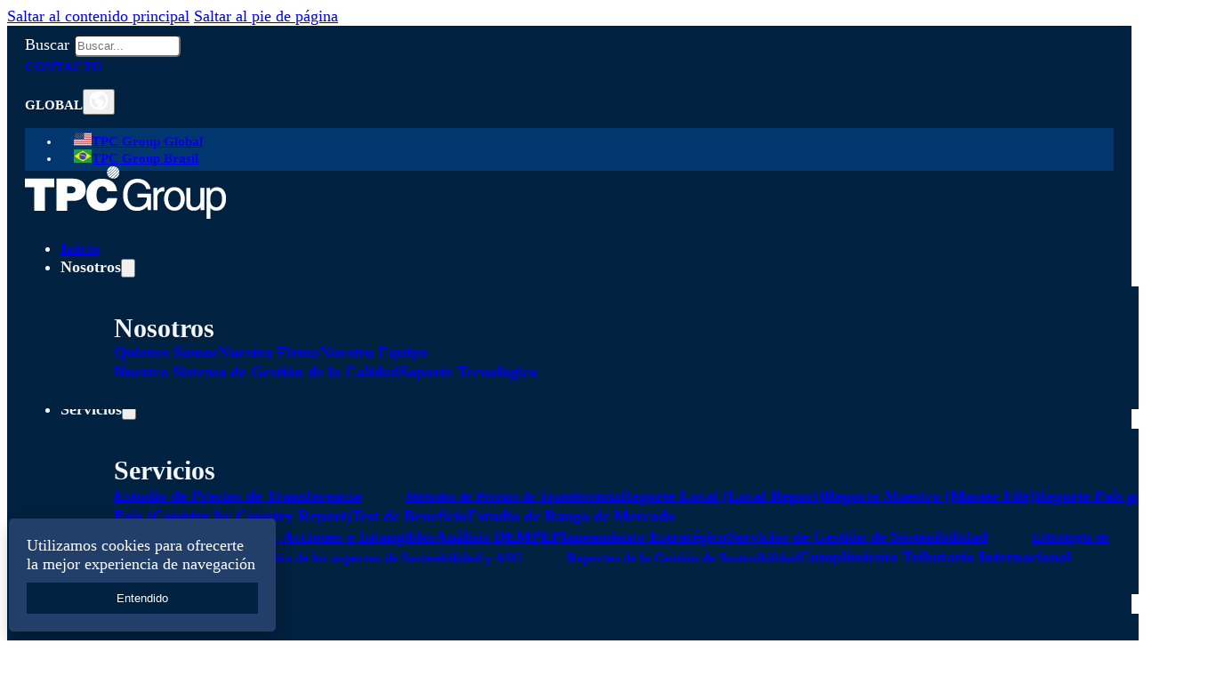

--- FILE ---
content_type: text/html; charset=UTF-8
request_url: https://tpcgroup-int.com/noticias/argentina/vencimiento-de-obligaciones-de-precios-de-transferencia-2022/
body_size: 39833
content:
<!DOCTYPE html>
<html lang="es">
<head><meta charset="UTF-8"><script>if(navigator.userAgent.match(/MSIE|Internet Explorer/i)||navigator.userAgent.match(/Trident\/7\..*?rv:11/i)){var href=document.location.href;if(!href.match(/[?&]nowprocket/)){if(href.indexOf("?")==-1){if(href.indexOf("#")==-1){document.location.href=href+"?nowprocket=1"}else{document.location.href=href.replace("#","?nowprocket=1#")}}else{if(href.indexOf("#")==-1){document.location.href=href+"&nowprocket=1"}else{document.location.href=href.replace("#","&nowprocket=1#")}}}}</script><script>(()=>{class RocketLazyLoadScripts{constructor(){this.v="2.0.4",this.userEvents=["keydown","keyup","mousedown","mouseup","mousemove","mouseover","mouseout","touchmove","touchstart","touchend","touchcancel","wheel","click","dblclick","input"],this.attributeEvents=["onblur","onclick","oncontextmenu","ondblclick","onfocus","onmousedown","onmouseenter","onmouseleave","onmousemove","onmouseout","onmouseover","onmouseup","onmousewheel","onscroll","onsubmit"]}async t(){this.i(),this.o(),/iP(ad|hone)/.test(navigator.userAgent)&&this.h(),this.u(),this.l(this),this.m(),this.k(this),this.p(this),this._(),await Promise.all([this.R(),this.L()]),this.lastBreath=Date.now(),this.S(this),this.P(),this.D(),this.O(),this.M(),await this.C(this.delayedScripts.normal),await this.C(this.delayedScripts.defer),await this.C(this.delayedScripts.async),await this.T(),await this.F(),await this.j(),await this.A(),window.dispatchEvent(new Event("rocket-allScriptsLoaded")),this.everythingLoaded=!0,this.lastTouchEnd&&await new Promise(t=>setTimeout(t,500-Date.now()+this.lastTouchEnd)),this.I(),this.H(),this.U(),this.W()}i(){this.CSPIssue=sessionStorage.getItem("rocketCSPIssue"),document.addEventListener("securitypolicyviolation",t=>{this.CSPIssue||"script-src-elem"!==t.violatedDirective||"data"!==t.blockedURI||(this.CSPIssue=!0,sessionStorage.setItem("rocketCSPIssue",!0))},{isRocket:!0})}o(){window.addEventListener("pageshow",t=>{this.persisted=t.persisted,this.realWindowLoadedFired=!0},{isRocket:!0}),window.addEventListener("pagehide",()=>{this.onFirstUserAction=null},{isRocket:!0})}h(){let t;function e(e){t=e}window.addEventListener("touchstart",e,{isRocket:!0}),window.addEventListener("touchend",function i(o){o.changedTouches[0]&&t.changedTouches[0]&&Math.abs(o.changedTouches[0].pageX-t.changedTouches[0].pageX)<10&&Math.abs(o.changedTouches[0].pageY-t.changedTouches[0].pageY)<10&&o.timeStamp-t.timeStamp<200&&(window.removeEventListener("touchstart",e,{isRocket:!0}),window.removeEventListener("touchend",i,{isRocket:!0}),"INPUT"===o.target.tagName&&"text"===o.target.type||(o.target.dispatchEvent(new TouchEvent("touchend",{target:o.target,bubbles:!0})),o.target.dispatchEvent(new MouseEvent("mouseover",{target:o.target,bubbles:!0})),o.target.dispatchEvent(new PointerEvent("click",{target:o.target,bubbles:!0,cancelable:!0,detail:1,clientX:o.changedTouches[0].clientX,clientY:o.changedTouches[0].clientY})),event.preventDefault()))},{isRocket:!0})}q(t){this.userActionTriggered||("mousemove"!==t.type||this.firstMousemoveIgnored?"keyup"===t.type||"mouseover"===t.type||"mouseout"===t.type||(this.userActionTriggered=!0,this.onFirstUserAction&&this.onFirstUserAction()):this.firstMousemoveIgnored=!0),"click"===t.type&&t.preventDefault(),t.stopPropagation(),t.stopImmediatePropagation(),"touchstart"===this.lastEvent&&"touchend"===t.type&&(this.lastTouchEnd=Date.now()),"click"===t.type&&(this.lastTouchEnd=0),this.lastEvent=t.type,t.composedPath&&t.composedPath()[0].getRootNode()instanceof ShadowRoot&&(t.rocketTarget=t.composedPath()[0]),this.savedUserEvents.push(t)}u(){this.savedUserEvents=[],this.userEventHandler=this.q.bind(this),this.userEvents.forEach(t=>window.addEventListener(t,this.userEventHandler,{passive:!1,isRocket:!0})),document.addEventListener("visibilitychange",this.userEventHandler,{isRocket:!0})}U(){this.userEvents.forEach(t=>window.removeEventListener(t,this.userEventHandler,{passive:!1,isRocket:!0})),document.removeEventListener("visibilitychange",this.userEventHandler,{isRocket:!0}),this.savedUserEvents.forEach(t=>{(t.rocketTarget||t.target).dispatchEvent(new window[t.constructor.name](t.type,t))})}m(){const t="return false",e=Array.from(this.attributeEvents,t=>"data-rocket-"+t),i="["+this.attributeEvents.join("],[")+"]",o="[data-rocket-"+this.attributeEvents.join("],[data-rocket-")+"]",s=(e,i,o)=>{o&&o!==t&&(e.setAttribute("data-rocket-"+i,o),e["rocket"+i]=new Function("event",o),e.setAttribute(i,t))};new MutationObserver(t=>{for(const n of t)"attributes"===n.type&&(n.attributeName.startsWith("data-rocket-")||this.everythingLoaded?n.attributeName.startsWith("data-rocket-")&&this.everythingLoaded&&this.N(n.target,n.attributeName.substring(12)):s(n.target,n.attributeName,n.target.getAttribute(n.attributeName))),"childList"===n.type&&n.addedNodes.forEach(t=>{if(t.nodeType===Node.ELEMENT_NODE)if(this.everythingLoaded)for(const i of[t,...t.querySelectorAll(o)])for(const t of i.getAttributeNames())e.includes(t)&&this.N(i,t.substring(12));else for(const e of[t,...t.querySelectorAll(i)])for(const t of e.getAttributeNames())this.attributeEvents.includes(t)&&s(e,t,e.getAttribute(t))})}).observe(document,{subtree:!0,childList:!0,attributeFilter:[...this.attributeEvents,...e]})}I(){this.attributeEvents.forEach(t=>{document.querySelectorAll("[data-rocket-"+t+"]").forEach(e=>{this.N(e,t)})})}N(t,e){const i=t.getAttribute("data-rocket-"+e);i&&(t.setAttribute(e,i),t.removeAttribute("data-rocket-"+e))}k(t){Object.defineProperty(HTMLElement.prototype,"onclick",{get(){return this.rocketonclick||null},set(e){this.rocketonclick=e,this.setAttribute(t.everythingLoaded?"onclick":"data-rocket-onclick","this.rocketonclick(event)")}})}S(t){function e(e,i){let o=e[i];e[i]=null,Object.defineProperty(e,i,{get:()=>o,set(s){t.everythingLoaded?o=s:e["rocket"+i]=o=s}})}e(document,"onreadystatechange"),e(window,"onload"),e(window,"onpageshow");try{Object.defineProperty(document,"readyState",{get:()=>t.rocketReadyState,set(e){t.rocketReadyState=e},configurable:!0}),document.readyState="loading"}catch(t){console.log("WPRocket DJE readyState conflict, bypassing")}}l(t){this.originalAddEventListener=EventTarget.prototype.addEventListener,this.originalRemoveEventListener=EventTarget.prototype.removeEventListener,this.savedEventListeners=[],EventTarget.prototype.addEventListener=function(e,i,o){o&&o.isRocket||!t.B(e,this)&&!t.userEvents.includes(e)||t.B(e,this)&&!t.userActionTriggered||e.startsWith("rocket-")||t.everythingLoaded?t.originalAddEventListener.call(this,e,i,o):(t.savedEventListeners.push({target:this,remove:!1,type:e,func:i,options:o}),"mouseenter"!==e&&"mouseleave"!==e||t.originalAddEventListener.call(this,e,t.savedUserEvents.push,o))},EventTarget.prototype.removeEventListener=function(e,i,o){o&&o.isRocket||!t.B(e,this)&&!t.userEvents.includes(e)||t.B(e,this)&&!t.userActionTriggered||e.startsWith("rocket-")||t.everythingLoaded?t.originalRemoveEventListener.call(this,e,i,o):t.savedEventListeners.push({target:this,remove:!0,type:e,func:i,options:o})}}J(t,e){this.savedEventListeners=this.savedEventListeners.filter(i=>{let o=i.type,s=i.target||window;return e!==o||t!==s||(this.B(o,s)&&(i.type="rocket-"+o),this.$(i),!1)})}H(){EventTarget.prototype.addEventListener=this.originalAddEventListener,EventTarget.prototype.removeEventListener=this.originalRemoveEventListener,this.savedEventListeners.forEach(t=>this.$(t))}$(t){t.remove?this.originalRemoveEventListener.call(t.target,t.type,t.func,t.options):this.originalAddEventListener.call(t.target,t.type,t.func,t.options)}p(t){let e;function i(e){return t.everythingLoaded?e:e.split(" ").map(t=>"load"===t||t.startsWith("load.")?"rocket-jquery-load":t).join(" ")}function o(o){function s(e){const s=o.fn[e];o.fn[e]=o.fn.init.prototype[e]=function(){return this[0]===window&&t.userActionTriggered&&("string"==typeof arguments[0]||arguments[0]instanceof String?arguments[0]=i(arguments[0]):"object"==typeof arguments[0]&&Object.keys(arguments[0]).forEach(t=>{const e=arguments[0][t];delete arguments[0][t],arguments[0][i(t)]=e})),s.apply(this,arguments),this}}if(o&&o.fn&&!t.allJQueries.includes(o)){const e={DOMContentLoaded:[],"rocket-DOMContentLoaded":[]};for(const t in e)document.addEventListener(t,()=>{e[t].forEach(t=>t())},{isRocket:!0});o.fn.ready=o.fn.init.prototype.ready=function(i){function s(){parseInt(o.fn.jquery)>2?setTimeout(()=>i.bind(document)(o)):i.bind(document)(o)}return"function"==typeof i&&(t.realDomReadyFired?!t.userActionTriggered||t.fauxDomReadyFired?s():e["rocket-DOMContentLoaded"].push(s):e.DOMContentLoaded.push(s)),o([])},s("on"),s("one"),s("off"),t.allJQueries.push(o)}e=o}t.allJQueries=[],o(window.jQuery),Object.defineProperty(window,"jQuery",{get:()=>e,set(t){o(t)}})}P(){const t=new Map;document.write=document.writeln=function(e){const i=document.currentScript,o=document.createRange(),s=i.parentElement;let n=t.get(i);void 0===n&&(n=i.nextSibling,t.set(i,n));const c=document.createDocumentFragment();o.setStart(c,0),c.appendChild(o.createContextualFragment(e)),s.insertBefore(c,n)}}async R(){return new Promise(t=>{this.userActionTriggered?t():this.onFirstUserAction=t})}async L(){return new Promise(t=>{document.addEventListener("DOMContentLoaded",()=>{this.realDomReadyFired=!0,t()},{isRocket:!0})})}async j(){return this.realWindowLoadedFired?Promise.resolve():new Promise(t=>{window.addEventListener("load",t,{isRocket:!0})})}M(){this.pendingScripts=[];this.scriptsMutationObserver=new MutationObserver(t=>{for(const e of t)e.addedNodes.forEach(t=>{"SCRIPT"!==t.tagName||t.noModule||t.isWPRocket||this.pendingScripts.push({script:t,promise:new Promise(e=>{const i=()=>{const i=this.pendingScripts.findIndex(e=>e.script===t);i>=0&&this.pendingScripts.splice(i,1),e()};t.addEventListener("load",i,{isRocket:!0}),t.addEventListener("error",i,{isRocket:!0}),setTimeout(i,1e3)})})})}),this.scriptsMutationObserver.observe(document,{childList:!0,subtree:!0})}async F(){await this.X(),this.pendingScripts.length?(await this.pendingScripts[0].promise,await this.F()):this.scriptsMutationObserver.disconnect()}D(){this.delayedScripts={normal:[],async:[],defer:[]},document.querySelectorAll("script[type$=rocketlazyloadscript]").forEach(t=>{t.hasAttribute("data-rocket-src")?t.hasAttribute("async")&&!1!==t.async?this.delayedScripts.async.push(t):t.hasAttribute("defer")&&!1!==t.defer||"module"===t.getAttribute("data-rocket-type")?this.delayedScripts.defer.push(t):this.delayedScripts.normal.push(t):this.delayedScripts.normal.push(t)})}async _(){await this.L();let t=[];document.querySelectorAll("script[type$=rocketlazyloadscript][data-rocket-src]").forEach(e=>{let i=e.getAttribute("data-rocket-src");if(i&&!i.startsWith("data:")){i.startsWith("//")&&(i=location.protocol+i);try{const o=new URL(i).origin;o!==location.origin&&t.push({src:o,crossOrigin:e.crossOrigin||"module"===e.getAttribute("data-rocket-type")})}catch(t){}}}),t=[...new Map(t.map(t=>[JSON.stringify(t),t])).values()],this.Y(t,"preconnect")}async G(t){if(await this.K(),!0!==t.noModule||!("noModule"in HTMLScriptElement.prototype))return new Promise(e=>{let i;function o(){(i||t).setAttribute("data-rocket-status","executed"),e()}try{if(navigator.userAgent.includes("Firefox/")||""===navigator.vendor||this.CSPIssue)i=document.createElement("script"),[...t.attributes].forEach(t=>{let e=t.nodeName;"type"!==e&&("data-rocket-type"===e&&(e="type"),"data-rocket-src"===e&&(e="src"),i.setAttribute(e,t.nodeValue))}),t.text&&(i.text=t.text),t.nonce&&(i.nonce=t.nonce),i.hasAttribute("src")?(i.addEventListener("load",o,{isRocket:!0}),i.addEventListener("error",()=>{i.setAttribute("data-rocket-status","failed-network"),e()},{isRocket:!0}),setTimeout(()=>{i.isConnected||e()},1)):(i.text=t.text,o()),i.isWPRocket=!0,t.parentNode.replaceChild(i,t);else{const i=t.getAttribute("data-rocket-type"),s=t.getAttribute("data-rocket-src");i?(t.type=i,t.removeAttribute("data-rocket-type")):t.removeAttribute("type"),t.addEventListener("load",o,{isRocket:!0}),t.addEventListener("error",i=>{this.CSPIssue&&i.target.src.startsWith("data:")?(console.log("WPRocket: CSP fallback activated"),t.removeAttribute("src"),this.G(t).then(e)):(t.setAttribute("data-rocket-status","failed-network"),e())},{isRocket:!0}),s?(t.fetchPriority="high",t.removeAttribute("data-rocket-src"),t.src=s):t.src="data:text/javascript;base64,"+window.btoa(unescape(encodeURIComponent(t.text)))}}catch(i){t.setAttribute("data-rocket-status","failed-transform"),e()}});t.setAttribute("data-rocket-status","skipped")}async C(t){const e=t.shift();return e?(e.isConnected&&await this.G(e),this.C(t)):Promise.resolve()}O(){this.Y([...this.delayedScripts.normal,...this.delayedScripts.defer,...this.delayedScripts.async],"preload")}Y(t,e){this.trash=this.trash||[];let i=!0;var o=document.createDocumentFragment();t.forEach(t=>{const s=t.getAttribute&&t.getAttribute("data-rocket-src")||t.src;if(s&&!s.startsWith("data:")){const n=document.createElement("link");n.href=s,n.rel=e,"preconnect"!==e&&(n.as="script",n.fetchPriority=i?"high":"low"),t.getAttribute&&"module"===t.getAttribute("data-rocket-type")&&(n.crossOrigin=!0),t.crossOrigin&&(n.crossOrigin=t.crossOrigin),t.integrity&&(n.integrity=t.integrity),t.nonce&&(n.nonce=t.nonce),o.appendChild(n),this.trash.push(n),i=!1}}),document.head.appendChild(o)}W(){this.trash.forEach(t=>t.remove())}async T(){try{document.readyState="interactive"}catch(t){}this.fauxDomReadyFired=!0;try{await this.K(),this.J(document,"readystatechange"),document.dispatchEvent(new Event("rocket-readystatechange")),await this.K(),document.rocketonreadystatechange&&document.rocketonreadystatechange(),await this.K(),this.J(document,"DOMContentLoaded"),document.dispatchEvent(new Event("rocket-DOMContentLoaded")),await this.K(),this.J(window,"DOMContentLoaded"),window.dispatchEvent(new Event("rocket-DOMContentLoaded"))}catch(t){console.error(t)}}async A(){try{document.readyState="complete"}catch(t){}try{await this.K(),this.J(document,"readystatechange"),document.dispatchEvent(new Event("rocket-readystatechange")),await this.K(),document.rocketonreadystatechange&&document.rocketonreadystatechange(),await this.K(),this.J(window,"load"),window.dispatchEvent(new Event("rocket-load")),await this.K(),window.rocketonload&&window.rocketonload(),await this.K(),this.allJQueries.forEach(t=>t(window).trigger("rocket-jquery-load")),await this.K(),this.J(window,"pageshow");const t=new Event("rocket-pageshow");t.persisted=this.persisted,window.dispatchEvent(t),await this.K(),window.rocketonpageshow&&window.rocketonpageshow({persisted:this.persisted})}catch(t){console.error(t)}}async K(){Date.now()-this.lastBreath>45&&(await this.X(),this.lastBreath=Date.now())}async X(){return document.hidden?new Promise(t=>setTimeout(t)):new Promise(t=>requestAnimationFrame(t))}B(t,e){return e===document&&"readystatechange"===t||(e===document&&"DOMContentLoaded"===t||(e===window&&"DOMContentLoaded"===t||(e===window&&"load"===t||e===window&&"pageshow"===t)))}static run(){(new RocketLazyLoadScripts).t()}}RocketLazyLoadScripts.run()})();</script>

<meta name="viewport" content="width=device-width, initial-scale=1">
<title>Fechas límites de precios de transferencia 2022</title>
<style id="wpr-usedcss">img:is([sizes=auto i],[sizes^="auto," i]){contain-intrinsic-size:3000px 1500px}@layer bricks.reset, bricks.gutenberg, bricks.icons;@layer bricks{:root{--bricks-vh:1vh;--bricks-transition:all 0.2s;--bricks-color-primary:#ffd64f;--bricks-color-secondary:#fc5778;--bricks-text-dark:#212121;--bricks-text-medium:#616161;--bricks-text-light:#9e9e9e;--bricks-text-info:#00b0f4;--bricks-text-success:#11b76b;--bricks-text-warning:#ffa100;--bricks-text-danger:#fa4362;--bricks-bg-info:#e5f3ff;--bricks-bg-success:#e6f6ed;--bricks-bg-warning:#fff2d7;--bricks-bg-danger:#ffe6ec;--bricks-bg-dark:#263238;--bricks-bg-light:#f5f6f7;--bricks-border-color:#dddedf;--bricks-border-radius:4px;--bricks-tooltip-bg:#23282d;--bricks-tooltip-text:#eaecef}html{-webkit-text-size-adjust:100%;text-size-adjust:auto;line-height:1.15}body{margin:0}footer,header,main,nav,section{display:block}code{font-family:monospace;font-size:1em}audio,video{display:inline-block}audio:not([controls]){display:none;height:0}img{border-style:none}button,input,select,textarea{font-family:sans-serif;font-size:100%;line-height:1.15;margin:0}button,input{overflow:visible}button,select{text-transform:none}[type=reset],[type=submit],button,html [type=button]{-webkit-appearance:button}[type=button]::-moz-focus-inner,[type=reset]::-moz-focus-inner,[type=submit]::-moz-focus-inner,button::-moz-focus-inner{border-style:none;padding:0}[type=button]:-moz-focusring,[type=reset]:-moz-focusring,[type=submit]:-moz-focusring,button:-moz-focusring{outline:ButtonText dotted 1px}progress{display:inline-block;vertical-align:baseline}textarea{overflow:auto}[type=checkbox],[type=radio]{box-sizing:border-box;padding:0}[type=number]::-webkit-inner-spin-button,[type=number]::-webkit-outer-spin-button{height:auto}[type=search]{-webkit-appearance:textfield;outline-offset:-2px}[type=search]::-webkit-search-cancel-button,[type=search]::-webkit-search-decoration{-webkit-appearance:none}::-webkit-file-upload-button{-webkit-appearance:button;font:inherit}menu{display:block}canvas{display:inline-block}[hidden],template{display:none}.brxe-section{align-items:center;display:flex;flex-direction:column;margin-left:auto;margin-right:auto;width:100%}@media(max-width:767px){.brxe-section{flex-wrap:wrap}}.brxe-section.bricks-lazy-hidden{background-image:none!important}.brxe-container{align-items:flex-start;display:flex;flex-direction:column;margin-left:auto;margin-right:auto;width:1100px}@media(max-width:767px){.brxe-container{flex-wrap:wrap}}.brxe-container.bricks-lazy-hidden{background-image:none!important}.brxe-block{align-items:flex-start;display:flex;flex-direction:column;width:100%}@media(max-width:767px){.brxe-block{flex-wrap:wrap}}.brxe-block.bricks-lazy-hidden{background-image:none!important}.brxe-div.bricks-lazy-hidden{background-image:none!important}[class*=brxe-]{max-width:100%}:where([class*=brxe-].has-shape>*){position:relative}svg:not([width]){min-width:1em}svg:not([height]){min-height:1em}svg.fill *{fill:inherit}svg.stroke *{stroke:inherit}span[class*=brxe-]:not(.brxe-section):not(.brxe-container):not(.brxe-block):not(.brxe-div){width:auto}#brx-footer{background-position:50%;background-size:cover;flex-shrink:0;margin-top:auto;position:relative;width:100%}.brx-popup:not(.brx-infobox-popup):not(.brx-infobox-popup-builder){align-items:center;display:flex;flex-direction:column;height:100vh;height:calc(var(--bricks-vh,1vh)*100);justify-content:center;left:0;position:fixed!important;top:0;width:100%;z-index:10000}.brx-popup:not(.brx-infobox-popup):not(.brx-infobox-popup-builder) .brx-popup-backdrop{background-color:rgba(0,0,0,.5);bottom:0;left:0;opacity:1;position:absolute;right:0;top:0;transition:all 1s ease-in-out;visibility:visible}.brx-popup:not(.brx-infobox-popup):not(.brx-infobox-popup-builder).hide{opacity:0;pointer-events:none;visibility:hidden}.brx-popup:not(.brx-infobox-popup):not(.brx-infobox-popup-builder).hide .brx-popup-backdrop{opacity:0;visibility:hidden}.brx-popup-content{background-color:#fff;margin:0;max-width:100%;overflow-y:auto;padding:30px;z-index:1}.brx-popup-content.brx-woo-quick-view{width:auto}html{font-size:62.5%}*,:after,:before,html{box-sizing:border-box}:after,:before{outline:0}*{border-color:var(--bricks-border-color)}body{-webkit-font-smoothing:antialiased;-moz-osx-font-smoothing:grayscale;background-color:#fff;background-position:50%;color:#363636;font-family:-apple-system,"system-ui",'Segoe UI',roboto,helvetica,arial,sans-serif,'Apple Color Emoji','Segoe UI Emoji','Segoe UI Symbol';font-size:15px;line-height:1.7;transition:var(--bricks-transition);transition:padding-top 0s}body.no-scroll{overflow:hidden}.brx-body{display:flex;flex-direction:column;margin:0 auto;width:100%}:where(a){border-color:currentcolor;color:currentcolor;cursor:pointer;text-decoration:none}h1,h2,h3{margin:0;text-rendering:optimizelegibility}h1 a,h2 a,h3 a{color:currentcolor}h1{font-size:2.4em}h1,h2{line-height:1.4}h2{font-size:2.1em}h3{font-size:1.8em}h3{line-height:1.4}:where(p){margin-block:0 1.2em}:where(p:last-of-type){margin-block-end:0}:where(p:last-of-type)+h1,:where(p:last-of-type)+h2,:where(p:last-of-type)+h3,:where(p:last-of-type)+h4,:where(p:last-of-type)+h5,:where(p:last-of-type)+h6{margin-block:1.2em 0}img{height:auto;max-width:100%;outline:0;vertical-align:middle}.bricks-lazy-hidden.wait,.bricks-lazy-load-isotope.wait{background-image:url("[data-uri]")!important;background-position:50% 50%;background-repeat:no-repeat;background-size:32px;filter:brightness(.5);transition:all 0s}audio,iframe{max-width:100%}button{border:none;cursor:pointer;outline:0;padding:0}pre{background-color:var(--bricks-bg-light);color:#fc1f49;font-family:monospace;font-size:13px;margin:0;padding:10px 15px;white-space:pre-wrap}label{color:var(--bricks-text-light);display:block;font-weight:400;margin-bottom:5px}button,input,select,textarea{font-family:inherit;text-align:inherit}.input,input:not([type=submit]),select,textarea{border-style:solid;border-width:1px;box-shadow:none;color:currentcolor;font-size:inherit;line-height:40px;outline:0;padding:0 12px;transition:var(--bricks-transition);width:100%}input[type=button],input[type=checkbox],input[type=radio]{width:auto}input[type=checkbox],input[type=radio],input[type=submit],select{cursor:pointer}select{-webkit-appearance:none;appearance:none;background-color:transparent;background-image:linear-gradient(45deg,transparent 50%,gray 0),linear-gradient(135deg,gray 50%,transparent 0);background-position:calc(100% - 20px) calc(50% + 2px),calc(100% - 16px) calc(50% + 2px);background-repeat:no-repeat;background-size:4px 4px,4px 4px;border-radius:0}textarea{height:auto;line-height:inherit!important;min-height:90px;padding:10px 12px}::placeholder{color:var(--bricks-border-color)}.skip-link{clip:rect(1px,1px,1px,1px);background:#000;border-bottom-right-radius:8px;color:#fff;font-weight:700;height:1px;left:0;overflow:hidden;padding:5px 10px;position:absolute;top:0;transition:transform .1s;white-space:nowrap;width:1px;z-index:9999}.skip-link:focus{clip:auto;height:auto;overflow:visible;width:auto}body.bricks-is-frontend :focus-visible{outline:auto}@supports not selector(:focus-visible){body.bricks-is-frontend :focus{outline:auto}}.brx-has-megamenu.open .brx-megamenu{opacity:1;visibility:visible}.brx-megamenu{left:0;opacity:0;position:absolute;transition-duration:.2s;transition-property:opacity,transform,visibility;transition-timing-function:ease;visibility:hidden;width:100%;z-index:998}.brx-megamenu:not(.brx-submenu-positioned){display:none!important}.brx-has-multilevel .open>ul,.brx-has-multilevel.open>ul{opacity:1;transform:translate(0);visibility:visible}.brx-has-multilevel .open.active,.brx-has-multilevel .open.active>ul>li,.brx-has-multilevel.open.active,.brx-has-multilevel.open.active>ul>li{display:flex}.brx-has-multilevel .menu-item a{width:100%}.brx-has-multilevel .open:not(.active)>.brx-submenu-toggle{display:none}.brx-has-multilevel>ul ul{transform:translate(20px);transition:transform .1s cubic-bezier(0,0,.2,1);will-change:transform}.brx-has-multilevel ul:not(.brx-multilevel-overflow-right){left:0!important}.brx-has-multilevel ul .active>.brx-submenu-toggle,.brx-has-multilevel ul li:not(.open){display:none}.brx-submenu-toggle{align-items:center;cursor:pointer;display:flex}.brx-submenu-toggle button,.brx-submenu-toggle button>*{align-items:center;background-color:transparent;color:currentcolor;display:flex;transition:transform .1s cubic-bezier(0,0,.2,1);will-change:transform}.brx-multilevel-overflow-right,.brx-multilevel-overflow-right ul,.brx-submenu-overflow-right{left:auto!important;right:0!important}.brx-sub-submenu-overflow-right,.brx-sub-submenu-overflow-right ul,.brx-submenu-overflow-right ul{left:auto!important;right:100%!important}#brx-content{flex:1;position:relative;width:100%}#brx-content>.woocommerce{margin-left:auto;margin-right:auto}.bricks-layout-item{line-height:1.6;position:relative}.bricks-layout-item:last-child img{padding-bottom:0!important}.bricks-layout-item .meta{width:100%}.bricks-layout-item .meta span:first-child{padding:0}.bricks-layout-item .meta span+span{padding:0 5px}.bricks-layout-item .meta span+span:before{content:" ·";left:-5px;position:relative}li.bricks-gutter-sizer{pointer-events:none;position:absolute;top:-99999px;visibility:hidden;width:var(--gutter)!important}.bricks-masonry{--columns:3;--gutter:10px;display:flex;flex-flow:row wrap;position:relative}.bricks-masonry>:not(.bricks-gutter-sizer){margin-bottom:var(--gutter);width:calc(100%/var(--columns) - var(--gutter)*(var(--columns) - 1)/ var(--columns))}#brx-header{background-position:50%;background-size:cover;position:relative;width:100%}#brx-header.transparent{background:0 0;border:none;box-shadow:none;color:#fff}.bricks-search-form{align-items:stretch;display:flex!important;justify-content:space-between;position:relative;width:100%}.bricks-search-form label{align-self:center;margin-inline-end:10px}.bricks-search-form input[type=search]{background-color:inherit;color:currentcolor;display:inline-block;max-width:100%;padding:0 20px;width:auto}.bricks-search-form button{align-items:center;display:flex;justify-content:center;position:relative;white-space:nowrap}.bricks-search-form input{line-height:40px;width:100%}.bricks-button{align-items:center;border-width:0;display:inline-flex;gap:10px;justify-content:center;letter-spacing:.5px;padding:.5em 1em;text-align:center}.bricks-button.sm{font-size:.9em;padding:.4em 1em}.bricks-button.lg{font-size:1.1em;padding:.6em 1em}.bricks-button.block{width:100%}.bricks-button i{position:relative}.bricks-lightbox a{cursor:zoom-in}.bricks-background-video-wrapper{background-size:cover;height:100%;left:0;overflow:hidden;pointer-events:none;position:absolute!important;top:0;width:100%;z-index:-1}.bricks-background-video-wrapper iframe,.bricks-background-video-wrapper video{border:none;height:inherit;left:50%;max-width:none;position:absolute;top:50%;transform:translate(-50%,-50%);width:inherit}.bricks-background-video-wrapper .bricks-video-poster-image{height:inherit;left:50%;object-fit:cover;position:absolute;top:50%;transform:translate(-50%,-50%);width:inherit;z-index:1}.screen-reader-text,.screen-reader-text span{clip:rect(1px,1px,1px,1px);height:1px;overflow:hidden;position:absolute!important;white-space:nowrap;width:1px}.screen-reader-text span:focus,.screen-reader-text:focus{clip:auto!important;background-color:#f1f1f1;border-radius:3px;box-shadow:0 0 2px 2px rgba(0,0,0,.6);color:#21759b;display:block;font-size:14px;font-size:.875rem;font-weight:700;height:auto;left:5px;line-height:normal;padding:15px 23px 14px;text-decoration:none;top:5px;width:auto;z-index:100000}.bricks-pagination ul{display:flex;flex-wrap:wrap;gap:20px;justify-content:center;list-style-type:none;margin:0;padding:0}.brx-load-more-hidden,.brx-query-trail:not(.bricks-isotope-sizer){display:none!important}.bricks-isotope-sizer{pointer-events:none;position:absolute;top:-99999px;visibility:hidden}.bricks-isotope-filters{color:var(--bricks-text-light);list-style-type:none;margin:0;padding:0;text-align:center}.bricks-isotope-filters li{cursor:pointer;display:inline-block;margin-bottom:30px;padding:0 20px;width:auto!important}.bricks-isotope-filters .active{color:var(--bricks-text-dark)}.bricks-swiper-container{list-style:none;margin-left:auto;margin-right:auto;opacity:0;overflow:hidden;padding:0;position:relative;transition:opacity .1s ease-in .1s;z-index:1}.bricks-swiper-container:not(.swiper-initialized) .swiper-slide:not(.swiper-slide-active){opacity:0}[class^=brxe-] .bricks-swiper-container{opacity:1!important}.swiper-slide{flex-shrink:0;height:100%;position:relative;transition-property:transform;width:100%}.bricks-swiper-button-prev{background-image:none!important;transform:translate(-100%,-50%)}.bricks-swiper-button-next{background-image:none!important;transform:translate(100%,-50%)}.swiper-pagination{display:flex;flex-direction:row;position:absolute;text-align:center;transform:translateZ(0);transition:opacity .3s;z-index:10}:where(.brxe-accordion){list-style-type:none;margin:0;padding:0;width:100%}:where(.brxe-accordion) .brx-open .accordion-content-wrapper{display:block}:where(.brxe-accordion) .brx-open .icon.expanded{display:block!important}:where(.brxe-accordion) .brx-open .icon.expanded+.icon{display:none}:where(.brxe-accordion) .accordion-title-wrapper{cursor:pointer;margin-bottom:-1px;padding:15px 0;transition:var(--bricks-transition)}:where(.brxe-accordion) .accordion-title{align-items:center;display:flex}:where(.brxe-accordion) .accordion-title:empty{display:none!important}:where(.brxe-accordion) .accordion-title.icon-left{flex-direction:row-reverse}:where(.brxe-accordion) .accordion-title.icon-left .icon{margin-left:0;margin-right:10px}:where(.brxe-accordion) .accordion-title.icon-right .icon{margin-left:10px;margin-right:0}:where(.brxe-accordion) .accordion-title .title{flex:1;line-height:30px;margin:0}:where(.brxe-accordion) .accordion-title .icon{font-size:.8em;line-height:1;position:relative;top:1px;transform-origin:center}:where(.brxe-accordion) .accordion-title .icon.expanded{display:none}:where(.brxe-accordion) .accordion-subtitle{opacity:.8}:where(.brxe-accordion) .accordion-content-wrapper{animation:.5s height;display:none;overflow:hidden;padding:0 0 15px}:where(.brxe-accordion) .accordion-content-wrapper:empty{display:none!important}.brxe-accordion-nested{--brx-icon-transform:rotate(90deg);width:100%}.brxe-accordion-nested .accordion-title-wrapper{cursor:pointer}.brxe-accordion-nested .accordion-title-wrapper .brxe-heading{margin:0}.brxe-accordion-nested .accordion-content-wrapper{display:none}.brxe-accordion-nested .brx-open>.accordion-content-wrapper{display:block}:where(.brxe-alert){align-items:center;border-color:currentcolor;display:flex;justify-content:space-between;padding:15px;width:100%}:where(.brxe-alert).info{background-color:var(--bricks-bg-info);color:var(--bricks-text-info)}:where(.brxe-alert).info .bricks-button{background-color:var(--bricks-text-info);color:#fff}:where(.brxe-alert).success{background-color:var(--bricks-bg-success);color:var(--bricks-text-success)}:where(.brxe-alert).success .bricks-button{background-color:var(--bricks-text-success);color:#fff}:where(.brxe-alert).warning{background-color:var(--bricks-bg-warning);color:var(--bricks-text-warning)}:where(.brxe-alert).warning .bricks-button{background-color:var(--bricks-text-warning);color:#fff}:where(.brxe-alert).danger{background-color:var(--bricks-bg-danger);color:var(--bricks-text-danger)}:where(.brxe-alert).danger .bricks-button{background-color:var(--bricks-text-danger);color:#fff}:where(.brxe-alert).muted{background-color:var(--bricks-bg-light)}:where(.brxe-alert) .content{flex:1}:where(.brxe-alert) h1,:where(.brxe-alert) h2,:where(.brxe-alert) h3,:where(.brxe-alert) h4,:where(.brxe-alert) h5,:where(.brxe-alert) h6{color:inherit}:where(.brxe-alert) p{margin:0}:where(.brxe-alert) a{text-decoration:underline}:where(.brxe-alert) svg{cursor:pointer;height:1em}:where(.brxe-alert) svg g{stroke:currentcolor}.brxe-audio{background-color:var(--bricks-bg-dark);background-position:50%;background-repeat:no-repeat;background-size:cover;color:#fff;padding:15px 20px;width:100%}.brxe-back-to-top{align-items:center;appearance:none;bottom:20px;cursor:pointer;display:flex;flex-direction:row;opacity:0;position:fixed;right:20px;transition:all .1s ease-in-out;visibility:hidden;z-index:9999}.brxe-back-to-top.visible{opacity:1;visibility:visible}.brxe-breadcrumbs{align-items:center;display:flex;flex-direction:row;flex-wrap:wrap;gap:10px}.brxe-breadcrumbs .separator{display:flex}.brxe-breadcrumbs .item:has(>svg,>i){align-items:center;display:flex}.brxe-animated-typing{line-height:1;margin:0}.brxe-carousel{min-width:0;position:relative;width:100%}.brxe-carousel .image{background-position:50%;background-size:cover;bottom:0;height:300px;left:0;position:relative;right:0;top:0}.brxe-carousel .meta{width:100%}.brxe-carousel .meta span:first-child{padding:0}.brxe-carousel .meta span+span{padding:0 5px}.brxe-carousel .meta span+span:before{content:" ·";left:-5px;position:relative}.brxe-code{width:100%}.brxe-countdown{display:inline-flex;flex-wrap:wrap;width:auto}.brxe-countdown .field{align-items:center;display:inline-flex;flex-direction:column;justify-content:center}.brxe-countdown .format,.brxe-countdown .prefix,.brxe-countdown .suffix{display:block}.brxe-counter{width:auto}:where(.brxe-divider){align-items:center;display:flex;font-size:30px;gap:30px}:where(.brxe-divider).horizontal{width:100%}:where(.brxe-divider).horizontal .line{border-top:1px solid}:where(.brxe-divider).vertical{flex-direction:column}:where(.brxe-divider).vertical .line{border-right:1px solid;width:auto}:where(.brxe-divider) .line{position:relative;width:100%}:where(.brxe-divider) .icon{flex-shrink:0;position:relative}:where(.brxe-divider) a{display:inline-flex}.brxe-dropdown{cursor:pointer;display:flex;flex-direction:column;position:relative}.brxe-dropdown[data-static] .open>.brx-dropdown-content,.brxe-dropdown[data-static].open>.brx-dropdown-content{display:block}.brxe-dropdown[data-static] .brx-dropdown-content{display:none;position:static}.brxe-dropdown:not([data-toggle=click]):hover .brx-dropdown-content:after{bottom:100%;content:"";height:var(--brx-dropdown-height-before,0);position:absolute;width:100%;z-index:1}.brxe-dropdown.open>.brx-dropdown-content{opacity:1;visibility:visible}.brxe-dropdown:not(.open) .brx-dropdown-content{pointer-events:none}.brxe-dropdown .brx-submenu-toggle{gap:10px}.brxe-dropdown .brxe-dropdown:not([data-toggle=click]):hover:before{display:none}.brxe-dropdown .brxe-dropdown .brx-dropdown-content{left:100%;top:0}.brx-dropdown-content{background-color:#fff;cursor:auto;display:flex;flex-direction:column;list-style-type:none;margin:0;min-width:200px;opacity:0;padding:0;position:absolute;top:100%;transition-duration:.2s;transition-property:opacity,transform,visibility;transition-timing-function:ease;visibility:hidden;z-index:1001}.brx-dropdown-content:not(.brx-submenu-positioned){display:none!important}.brx-dropdown-content>li.brxe-text-link{display:list-item}.brx-dropdown-content>li .brxe-text-link{display:flex}.brx-multilevel-back{align-items:center;cursor:pointer;display:flex;gap:3px;width:100%}:where(.brxe-form){display:flex;flex-wrap:wrap;width:100%}:where(.brxe-form) .label,:where(.brxe-form) label{color:inherit;font-size:12px;font-weight:600;letter-spacing:.4px;text-transform:uppercase}:where(.brxe-form) .form-group{display:flex;flex-direction:column;padding:0 0 20px;width:100%}:where(.brxe-form) .form-group.captcha,:where(.brxe-form) .form-group:last-child{padding-bottom:0}:where(.brxe-form) .form-group.captcha{line-height:1}:where(.brxe-form) .form-group.file{display:block}:where(.brxe-form) .form-group.file>label.choose-files{margin-bottom:0}:where(.brxe-form) .form-group>.label{margin-bottom:5px}:where(.brxe-form) .form-group .form-group-error-message{background-color:var(--bricks-bg-danger);color:var(--bricks-text-danger);display:none;padding:15px;width:100%}:where(.brxe-form) .form-group .form-group-error-message.show{display:block}:where(.brxe-form) .form-group .password-input-wrapper{position:relative}:where(.brxe-form) .form-group .password-input-wrapper .password-toggle{background:0 0;position:absolute;right:12px;top:50%;transform:translateY(-50%)}:where(.brxe-form) .form-group .password-input-wrapper .password-toggle span{display:flex}:where(.brxe-form) .form-group .password-input-wrapper .password-toggle span.hide{display:none}:where(.brxe-form) .submit-button-wrapper{width:auto}:where(.brxe-form) .required:after{content:"*";padding:0 2px;position:relative;top:-2px}:where(.brxe-form) .options-wrapper{list-style-type:none;margin:0;padding:0}:where(.brxe-form) .options-wrapper input,:where(.brxe-form) .options-wrapper label{display:inline-block;height:auto;margin:0 5px 0 0;width:auto}:where(.brxe-form) .options-wrapper input[type=checkbox],:where(.brxe-form) .options-wrapper input[type=radio]{margin:initial;padding:initial;position:relative;top:1px}:where(.brxe-form) button[type=submit].sending{cursor:default}:where(.brxe-form) button[type=submit].sending .text{opacity:.5}:where(.brxe-form) button[type=submit].sending>i,:where(.brxe-form) button[type=submit].sending>svg{display:none}:where(.brxe-form) button[type=submit].sending .loading{animation:1s linear infinite load8;display:flex;opacity:1}:where(.brxe-form) button[type=submit].sending .loading svg{transform:scaleX(-1)}:where(.brxe-form) button[type=submit] .loading{display:none}:where(.brxe-form) button[type=submit] svg{height:1em;transform-origin:center}:where(.brxe-form) .recaptcha-hidden{display:none}:where(.brxe-form) .recaptcha-error{display:none;padding:0!important}:where(.brxe-form) .recaptcha-error.show{display:block}:where(.brxe-form) .recaptcha-error .brxe-alert.danger{align-items:center;background-color:var(--bricks-bg-danger);border-color:currentcolor;color:var(--bricks-text-danger);display:flex;justify-content:space-between;padding:15px;width:100%}:where(.brxe-form) .hcaptcha-error{display:none;padding:0!important}:where(.brxe-form) .hcaptcha-error.show{display:block}:where(.brxe-form) .hcaptcha-error .brxe-alert.danger{align-items:center;background-color:var(--bricks-bg-danger);border-color:currentcolor;color:var(--bricks-text-danger);display:flex;justify-content:space-between;padding:15px;width:100%}:where(.brxe-form) input[type=checkbox]+.label,:where(.brxe-form) input[type=checkbox]+label,:where(.brxe-form) input[type=radio]+.label,:where(.brxe-form) input[type=radio]+label{color:inherit;cursor:pointer;font-family:inherit;font-size:inherit;font-weight:inherit;letter-spacing:inherit;line-height:inherit;text-align:inherit;text-transform:inherit}:where(.brxe-form) textarea{height:inherit;resize:vertical}:where(.brxe-form) .message{background-color:var(--bricks-bg-info);color:var(--bricks-text-info);display:flex;gap:15px;justify-content:space-between;opacity:1;padding-bottom:0;position:relative;width:100%}:where(.brxe-form) .message.success{background-color:var(--bricks-bg-success);color:var(--bricks-text-success)}:where(.brxe-form) .message.error{background-color:var(--bricks-bg-danger);color:var(--bricks-text-danger)}:where(.brxe-form) .message .text{padding:15px}:where(.brxe-form) .message.closing{opacity:0;transition:opacity .2s}:where(.brxe-form) .message .close{all:unset;cursor:pointer;padding:15px}:where(.brxe-form) input.file,:where(.brxe-form) input[type=file]{display:block;height:0;opacity:0;width:0}:where(.brxe-form) .file-result{display:none;padding:0}:where(.brxe-form) .file-result.show{align-items:center;display:flex;margin:0 0 15px}:where(.brxe-form) .file-result.show.danger{background-color:var(--bricks-bg-danger);color:var(--bricks-text-danger);justify-content:space-between;padding:15px}:where(.brxe-form) .file-result.show.danger svg{cursor:pointer;height:1em;margin-left:5px}:where(.brxe-form) .file-result.show.danger svg g{stroke:currentcolor}:where(.brxe-form) .file-result.show .remove{display:inline-block;font-size:12px;line-height:30px;margin:0 15px;padding:0 10px}:where(.brxe-form) .file-result.show .remove:hover{background-color:var(--bricks-text-danger);color:#fff}:where(.brxe-form) .choose-files{align-self:flex-start;background-color:transparent;border:1px solid var(--bricks-border-color);cursor:pointer;display:inline-block;font-family:inherit;font-size:12px;font-weight:600;line-height:40px;padding:0 15px;text-align:center;text-transform:none;white-space:nowrap;width:auto}:where(.brxe-form) .choose-files:hover{background-color:rgba(0,0,0,.05)}:where(.brxe-form) .gallery-preview{display:flex;flex-wrap:wrap;gap:10px}:where(.brxe-form) .gallery-preview:not(:empty)+button{margin-top:5px}:where(.brxe-form) .image-preview{align-self:flex-start;overflow:hidden;position:relative}:where(.brxe-form) .image-preview:hover button{opacity:1}:where(.brxe-form) .image-preview:has(img)+button{margin-top:5px}:where(.brxe-form) .image-preview button{background-color:#fff;border:none;left:50%;opacity:0;position:absolute;top:50%;transform:translate(-50%,-50%);z-index:1}:where(.brxe-form) .image-preview button:hover{background-color:var(--bricks-text-danger);color:#fff}:where(.brxe-form) .image-preview button.hide{display:none}:where(.brxe-heading).has-separator{align-items:center;display:inline-flex;gap:20px}:where(.brxe-heading)>[contenteditable]{display:inline-block;text-decoration:inherit}:where(.brxe-heading) .separator{border-top:1px solid;flex-grow:1;flex-shrink:0;height:1px}.brxe-icon{font-size:60px}svg.brxe-icon{font-size:inherit}:where(.brxe-icon-box){align-items:flex-start;display:flex;flex-direction:column}:where(.brxe-icon-box).top .icon{margin-bottom:20px}:where(.brxe-icon-box).bottom{flex-direction:column-reverse}:where(.brxe-icon-box).bottom .icon{margin-top:20px}:where(.brxe-icon-box).right{flex-direction:row-reverse}:where(.brxe-icon-box).right .icon{margin-left:20px}:where(.brxe-icon-box).left{flex-direction:row}:where(.brxe-icon-box).left .icon{margin-right:20px}:where(.brxe-icon-box) .icon{display:inline-flex}:where(.brxe-icon-box) .icon a{display:inline-flex}:where(.brxe-icon-box) i{display:inline-block;font-size:40px;line-height:1;text-align:center}a.brxe-image{display:inline-block}:where(.brxe-image).tag{display:inline-block;height:fit-content;position:relative;width:auto}:where(.brxe-image).caption{position:relative}:where(.brxe-image).caption:has(figcaption.bricks-image-caption){overflow:hidden}:where(.brxe-image).overlay{position:relative}:where(.brxe-image).overlay:before{bottom:0;content:"";left:0;pointer-events:none;position:absolute;right:0;top:0}:where(.brxe-image):before{border-radius:inherit}:where(.brxe-image) a{border-radius:inherit;position:static;transition:inherit}:where(.brxe-image) picture{border-radius:inherit;transition:inherit}:where(.brxe-image) img{border-radius:inherit;height:100%;position:static!important;transition:inherit;width:100%}:where(.brxe-image) img.bricks-lazy-hidden+figcaption{display:none}:where(.brxe-image) .icon{color:#fff;font-size:60px;pointer-events:none;position:absolute;right:50%;text-align:center;top:50%;transform:translate(50%,-50%);z-index:5}:where(.brxe-image) .bricks-image-caption{background:linear-gradient(0deg,rgba(0,0,0,.5),rgba(0,0,0,.25) 70%,transparent);bottom:0;color:#fff;font-size:inherit;margin:0;padding:10px 15px;pointer-events:none;position:absolute;text-align:center;width:100%;z-index:1}.brxe-image-gallery{width:100%}.brxe-image-gallery .image{position:relative}.brxe-image-gallery[data-layout=metro] .image img{height:auto;width:100%}:where(.brxe-filter-checkbox[data-mode=button]){display:flex;flex-wrap:wrap;gap:10px}:where(.brxe-filter-checkbox[data-mode=button]) .bricks-button{display:inline-block}:where(.brxe-filter-radio[data-mode=button]){display:flex;flex-wrap:wrap;gap:10px}.brxe-map-leaflet{height:300px;width:100%}:where(.brxe-list){list-style-type:none;margin:0;padding:0;width:100%}:where(.brxe-list) li{position:relative}:where(.brxe-list) li:last-child{margin-bottom:0}:where(.brxe-list) li[data-highlight]:before{content:attr(data-highlight);display:inline-block}:where(.brxe-list) .content{align-items:center;display:flex;justify-content:space-between}:where(.brxe-list) .icon{align-items:center;display:inline-flex;flex-shrink:0;justify-content:center}:where(.brxe-list) .icon svg{font-size:medium}:where(.brxe-list) .title{display:inline-block;margin:0 10px 0 0}:where(.brxe-list) .meta{margin-left:10px}:where(.brxe-list) .description{display:flex}:where(.brxe-list) .separator{border-top-style:solid;border-top-width:1px;flex:1;flex-basis:50px}.brxe-logo{color:currentcolor;font-size:20px;font-weight:600;line-height:1}.brxe-logo img{display:block;height:auto;width:auto}.brxe-logo a{color:currentcolor;display:inline-block}.brxe-map{height:300px;position:relative;width:100%}.brxe-map>iframe{border:0}.brxe-map ol,.brxe-map ul{list-style-type:none;margin:0;padding:0}.brxe-map .brx-infobox-popup{display:flex;flex-direction:column;min-width:300px;transform:translate(-50%,calc(-100% - 60px))!important}.brxe-map .brx-infobox-popup:after{border-left:8px solid transparent;border-right:8px solid transparent;border-top:8px solid #fff;bottom:0;content:"";left:50%;position:absolute;transform:translate(-50%,100%);z-index:1}.brxe-map .brx-infobox-popup img{width:100%}:where(.brxe-nav-menu).dragging .bricks-mobile-menu-wrapper{display:none!important;pointer-events:none!important}:where(.brxe-nav-menu) .menu-item:not(.open) .sub-menu{pointer-events:none}:where(.brxe-nav-menu) .menu-item:not(.open) .sub-menu:not(.brx-submenu-positioned){display:none!important}:where(.brxe-nav-menu) ol,:where(.brxe-nav-menu) ul{list-style-type:none;margin:0;padding:0}:where(.brxe-nav-menu) .bricks-nav-menu{display:flex;line-height:inherit;margin:0;padding:0}:where(.brxe-nav-menu) .bricks-nav-menu>li{margin:0 0 0 30px}:where(.brxe-nav-menu) .bricks-nav-menu>li.menu-item-has-children:hover:before{content:"";height:100%;min-height:60px;position:absolute;top:100%;width:100%;z-index:1}:where(.brxe-nav-menu) .bricks-nav-menu>li>.sub-menu.caret:before{border:0 solid transparent;border-bottom:0 solid var(--bricks-bg-dark);content:"";height:0;left:0;position:absolute;top:0;transform:translateY(-100%);width:0}:where(.brxe-nav-menu) .bricks-nav-menu>li[data-toggle=click]:before{display:none}:where(.brxe-nav-menu) .bricks-nav-menu>li[data-toggle=click].open>.sub-menu.caret:before{display:block}:where(.brxe-nav-menu) .bricks-nav-menu>li[data-toggle=click] .sub-menu.caret:before{display:none}:where(.brxe-nav-menu) .bricks-nav-menu li{position:relative}:where(.brxe-nav-menu) .bricks-nav-menu li.open>.sub-menu{opacity:1;visibility:visible}:where(.brxe-nav-menu) .bricks-nav-menu li.open[data-static]>.sub-menu{display:block}:where(.brxe-nav-menu) .bricks-nav-menu li:not(.brx-has-megamenu)>a{display:flex;width:100%}:where(.brxe-nav-menu) .bricks-nav-menu li[data-static]{flex-direction:column}:where(.brxe-nav-menu) .bricks-nav-menu li[data-static] .sub-menu{display:none;position:static!important;transform:none}:where(.brxe-nav-menu) .bricks-nav-menu .sub-menu{background-color:var(--bricks-bg-dark);color:#fff;line-height:60px;min-width:150px;opacity:0;position:absolute;top:100%;transition:var(--bricks-transition);visibility:hidden;white-space:nowrap;z-index:998}:where(.brxe-nav-menu) .bricks-nav-menu .sub-menu li{border-style:none;position:relative;width:100%}:where(.brxe-nav-menu) .bricks-nav-menu .sub-menu a,:where(.brxe-nav-menu) .bricks-nav-menu .sub-menu button{color:currentcolor;padding:0 20px}:where(.brxe-nav-menu) .bricks-nav-menu .sub-menu .sub-menu{left:100%;padding-top:0;top:0}:where(.brxe-nav-menu) .bricks-nav-menu .brx-has-multilevel .sub-menu .brx-submenu-toggle{width:100%}:where(.brxe-nav-menu) .bricks-mobile-menu-toggle{background-color:transparent;cursor:pointer;display:none;height:16px;min-width:12px;position:relative;width:20px}:where(.brxe-nav-menu) .bricks-mobile-menu-toggle.always{display:block!important}:where(.brxe-nav-menu) .bricks-mobile-menu-toggle:before{bottom:0;content:"";left:0;position:absolute;right:0;top:0;z-index:1}:where(.brxe-nav-menu) .bricks-mobile-menu-toggle:hover span{min-width:12px;width:20px}:where(.brxe-nav-menu) .bricks-mobile-menu-toggle span{background-color:currentcolor;display:block;height:2px;position:absolute;right:0;transition:var(--bricks-transition)}:where(.brxe-nav-menu) .bricks-mobile-menu-toggle .bar-top{min-width:12px;top:0;width:20px}:where(.brxe-nav-menu) .bricks-mobile-menu-toggle .bar-center{min-width:12px;top:7px;width:20px}:where(.brxe-nav-menu) .bricks-mobile-menu-toggle .bar-bottom{min-width:12px;top:14px;width:20px}.brx-body.iframe .bricks-mobile-menu-wrapper .sub-menu{display:block!important}.brxe-nav-menu.show-mobile-menu .bricks-mobile-menu-toggle{min-width:20px;width:20px;z-index:1000}.brxe-nav-menu.show-mobile-menu .bricks-mobile-menu-toggle.fixed{position:fixed}.brxe-nav-menu.show-mobile-menu li.open>.brx-megamenu{display:initial;opacity:1;position:static;visibility:visible}.brxe-nav-menu.show-mobile-menu .bricks-mobile-menu-wrapper{max-width:100vw;opacity:1!important;transform:translateX(0)!important;visibility:visible;z-index:999}.brxe-nav-menu.show-mobile-menu .bricks-mobile-menu-overlay{opacity:1;visibility:visible;z-index:998}.brxe-nav-menu .bricks-mobile-menu-wrapper{bottom:0;color:#fff;display:flex;flex-direction:column;height:100vh;height:calc(var(--bricks-vh,1vh)*100);left:0;position:fixed;right:auto;scrollbar-width:none;top:var(--wp-admin--admin-bar--height,0);transition-duration:.2s;transition-property:background-color,opacity,transform,visibility;visibility:hidden;width:300px;z-index:999}.brxe-nav-menu .bricks-mobile-menu-wrapper::-webkit-scrollbar{background:0 0;height:0;width:0}.brxe-nav-menu .bricks-mobile-menu-wrapper:before{background-color:#23282d;background-size:cover;bottom:0;content:"";left:0;position:absolute;right:0;top:0;z-index:-1}.brxe-nav-menu .bricks-mobile-menu-wrapper.left{transform:translateX(-100%)}.brxe-nav-menu .bricks-mobile-menu-wrapper.right{left:auto;right:0;transform:translateX(100%)}.brxe-nav-menu .bricks-mobile-menu-wrapper a{display:block;width:100%}.brxe-nav-menu .bricks-mobile-menu-wrapper .brx-megamenu a{display:initial}.brxe-nav-menu .bricks-mobile-menu-wrapper li a{line-height:60px}.brxe-nav-menu .bricks-mobile-menu-wrapper li a:focus{outline-offset:-1px}.brxe-nav-menu .bricks-mobile-menu-wrapper .sub-menu{background:0 0!important;display:none;line-height:40px}.brxe-nav-menu .bricks-mobile-menu-wrapper .sub-menu li>.brx-submenu-toggle>*,.brxe-nav-menu .bricks-mobile-menu-wrapper .sub-menu li>a{padding:0 45px}.brxe-nav-menu .bricks-mobile-menu-wrapper li.open>.sub-menu{display:block}.brxe-nav-menu .bricks-mobile-menu-wrapper li.menu-item-has-children:hover:before{display:none}.brxe-nav-menu .bricks-mobile-menu-overlay{background-color:rgba(0,0,0,.25);bottom:0;left:0;opacity:0;position:fixed;right:0;top:0;transition:all .2s;visibility:hidden;z-index:-1}li.menu-item-has-children [aria-expanded=false] .open{display:block}li.menu-item-has-children [aria-expanded=false] .close{display:none}li.menu-item-has-children [aria-expanded=true] .close{display:block}li.menu-item-has-children [aria-expanded=true] .open{display:none}.brxe-nav-nested{align-items:center;display:inline-flex}.brxe-nav-nested[data-toggle=always] .brx-nav-nested-items{display:none}.brxe-nav-nested[data-toggle=always] .brx-toggle-div,.brxe-nav-nested[data-toggle=always] .brxe-toggle{display:inline-flex}.brxe-nav-nested .brx-toggle-div,.brxe-nav-nested .brxe-toggle{display:none}.brxe-nav-nested .menu-item:has(>.brx-toggle-div:not(.is-active):not(.brx-child-node)){display:none}.brxe-nav-nested li.menu-item:has(>.brxe-text-link>.icon>svg,>.brxe-text-link>.icon>i){display:flex}.brxe-nav-nested li.brxe-text-link.menu-item{display:list-item}.brxe-nav-nested.brx-open .brxe-dropdown:not([data-toggle=click]) .brx-dropdown-content:after{content:none}.brxe-nav-nested.brx-open .brx-nav-nested-items{align-items:stretch;background-color:#fff;bottom:0;display:flex;flex-direction:column;flex-wrap:nowrap;gap:0;justify-content:safe center;left:0;overflow-y:auto;position:fixed;right:0;top:var(--wp-admin--admin-bar--height,0);transition-duration:.2s;transition-property:opacity,transform,visibility;transition-timing-function:ease;z-index:1001}.brxe-nav-nested.brx-open li.menu-item a{justify-content:inherit;width:100%}.brxe-nav-nested.brx-open :where(li.menu-item.brx-toggle-div){display:block}.brxe-nav-nested.brx-open .brx-submenu-toggle{justify-content:space-between}.brxe-nav-nested.brx-open .brxe-dropdown:hover:before{content:none}.brxe-nav-nested.brx-open .brxe-dropdown.open>.brx-dropdown-content{display:flex;min-width:auto;opacity:1;overflow-y:auto;position:static;visibility:visible}.brxe-nav-nested.brx-open .brxe-dropdown .brx-dropdown-content{display:none}.brxe-nav-nested.brx-open .brx-has-megamenu .brx-dropdown-content{min-width:0!important}.brxe-nav-nested.brx-closing .brx-nav-nested-items{opacity:0!important;visibility:hidden!important}.brx-nav-nested-items{align-items:center;display:flex;flex-direction:row;flex-wrap:wrap;gap:30px;list-style-type:none;margin:0;padding:0}.brx-nav-nested-items>li:has(>.brxe-svg){line-height:1}.brxe-offcanvas{visibility:hidden}.brxe-offcanvas.brx-open{visibility:visible}.brxe-offcanvas.brx-open .brx-offcanvas-inner{transform:translate(0)!important}.brxe-offcanvas.brx-open .brx-offcanvas-backdrop{opacity:1;pointer-events:auto;z-index:998}.brxe-offcanvas.brx-closing{visibility:visible}.brxe-offcanvas.brx-closing .brx-offcanvas-backdrop{z-index:998}.brxe-offcanvas[data-direction=top] .brx-offcanvas-inner{bottom:auto;height:300px;left:0;right:0;top:0;transform:translateY(-100%);width:100vw}.brxe-offcanvas[data-direction=right] .brx-offcanvas-inner{bottom:0;height:100vh;height:calc(var(--bricks-vh,1vh)*100);left:auto;right:0;top:0;transform:translate(100%);width:300px}.brxe-offcanvas[data-direction=bottom] .brx-offcanvas-inner{bottom:0;height:300px;left:0;right:0;top:auto;transform:translateY(100%);width:100vw}.brxe-offcanvas[data-direction=left] .brx-offcanvas-inner{bottom:0;height:100vh;height:calc(var(--bricks-vh,1vh)*100);left:0;right:auto;top:0;transform:translate(-100%);width:300px}.brx-offcanvas-inner{background-color:#fff;display:flex;overflow-x:hidden;position:fixed;transition:transform .2s cubic-bezier(.25,0,.25,1);z-index:999}.brx-offcanvas-backdrop{background:rgba(0,0,0,.5);bottom:0;left:0;opacity:0;pointer-events:none;position:fixed;right:0;top:0;transition:opacity .2s cubic-bezier(.25,0,.25,1);z-index:-1}.brxe-pie-chart{align-items:center;display:flex;flex-flow:column wrap;font-size:30px;line-height:1;position:relative}.brxe-pie-chart .content{display:block;left:50%;position:absolute;top:50%;transform:translateX(-50%) translateY(-50%)}.brxe-post-content{width:100%}body:has(.wp-lightbox-overlay) #brx-content{overflow:hidden}:where(.brxe-post-meta) a{color:currentcolor}.brxe-post-toc{overflow-y:auto;top:var(--wp-admin--admin-bar--height,0);transform:translateX(0);width:400px}@media(min-width:52em){.brxe-post-toc{transform:translateX(0)}}.brxe-post-toc>.toc-list{overflow:hidden;position:relative}.brxe-post-toc .toc-list{counter-reset:item;list-style:none;margin:0;padding:0}.brxe-post-toc .toc-list li.toc-list-item{position:relative}.brxe-post-toc .toc-link{color:currentcolor;display:block;height:100%;text-decoration:none}.brxe-post-toc .toc-link:before{content:"";display:inline-block;height:inherit;left:0;position:absolute;right:0}.brxe-post-toc .toc-link.is-active-link{font-weight:700}.brxe-post-toc .is-collapsible{max-height:1000px;overflow:hidden;transition:all .3s ease-in-out}.brxe-post-toc .is-collapsed{max-height:0}.brxe-post-toc .is-position-fixed{position:fixed!important;top:0}.brxe-post-reading-progress-bar{background-color:transparent;border:none;height:12px;left:0;overflow:hidden;position:fixed;right:0;width:100%;z-index:9999}.brxe-post-reading-progress-bar::-webkit-progress-bar{background-color:transparent}.brxe-post-reading-progress-bar::-moz-progress-bar{background-color:var(--bricks-color-primary)}.brxe-post-reading-progress-bar::-webkit-progress-value{background-color:var(--bricks-color-primary)}.brxe-post-reading-progress-bar[value]{-webkit-appearance:none;appearance:none}.brxe-post-sharing{display:flex;flex-wrap:wrap;list-style-type:none;margin:0;padding:0}.brxe-post-sharing.brand-colors{color:#fff}.brxe-post-sharing.brand-colors a{border:none}.brxe-post-sharing.brand-colors .facebook{background-color:#3b5998}.brxe-post-sharing.brand-colors .twitter{background-color:#4cc2ff}.brxe-post-sharing.brand-colors .whatsapp{background-color:#25d366}.brxe-post-sharing.brand-colors .telegram{background-color:#54a9eb}.brxe-post-sharing.brand-colors .linkedin{background-color:#4875b4}.brxe-post-sharing.brand-colors .email{background-color:var(--bricks-text-light)}.brxe-post-sharing a{align-items:center;border-radius:50%;display:flex;height:30px;justify-content:center;text-align:center;width:30px}.brxe-post-sharing a.telegram svg{margin-left:-2px}.brxe-post-sharing i:before{line-height:inherit}.brxe-post-sharing svg{fill:currentcolor;flex-shrink:0;height:1em}.brxe-posts{overflow:hidden;width:100%}.brxe-posts img{width:100%}.brxe-posts .bricks-pagination{position:relative;z-index:1}:where(.brxe-pricing-tables){width:100%}:where(.brxe-pricing-tables) .pricing-tables{display:grid;gap:30px;grid-auto-columns:1fr;grid-auto-flow:column}@media(max-width:991px){:where(.brxe-pricing-tables) .pricing-tables{grid-auto-flow:unset;grid-template-columns:repeat(2,1fr)}}@media(max-width:767px){:where(.brxe-pricing-tables) .pricing-tables{grid-template-columns:repeat(1,1fr)}}:where(.brxe-pricing-tables) ol,:where(.brxe-pricing-tables) ul{list-style-type:none;margin:0;padding:0}:where(.brxe-pricing-tables) .tabs{display:flex;flex-direction:row;justify-content:center;margin:0 0 30px;padding:0}:where(.brxe-pricing-tables) .tab{cursor:pointer;margin:0 10px;text-align:center}:where(.brxe-pricing-tables) .pricing-table-bg{background-position:50%;background-size:cover;bottom:0;content:"";left:0;position:absolute;right:0;top:0}:where(.brxe-pricing-tables) .pricing-table-features,:where(.brxe-pricing-tables) .pricing-table-footer,:where(.brxe-pricing-tables) .pricing-table-header,:where(.brxe-pricing-tables) .pricing-table-pricing{position:relative;z-index:1}:where(.brxe-pricing-tables) .pricing-table{display:none;overflow:hidden;position:relative;text-align:center}:where(.brxe-pricing-tables) .pricing-table.active{display:block}:where(.brxe-pricing-tables) .pricing-table-header{display:flex;flex-wrap:wrap;justify-content:center;padding:30px}:where(.brxe-pricing-tables) .pricing-table-title{font-size:27px;font-weight:700}:where(.brxe-pricing-tables) .pricing-table-subtitle{width:100%}:where(.brxe-pricing-tables) .pricing-table-pricing{padding:30px}:where(.brxe-pricing-tables) .pricing-table-price-wrapper{align-self:stretch;color:var(--bricks-text-dark);display:inline-flex;flex-wrap:wrap;justify-content:center;position:relative}:where(.brxe-pricing-tables) .pricing-table-original-price{align-self:center;color:var(--bricks-text-light);font-size:1.2em;margin-right:10px;position:absolute;right:100%;text-decoration:line-through}:where(.brxe-pricing-tables) .pricing-table-price-prefix,:where(.brxe-pricing-tables) .pricing-table-price-suffix{display:flex;font-size:20px!important;font-weight:700}:where(.brxe-pricing-tables) .pricing-table-price{font-size:60px;line-height:1;margin:0 2px}:where(.brxe-pricing-tables) .pricing-table-price-meta{color:var(--bricks-text-light);display:block;width:100%}:where(.brxe-pricing-tables) .pricing-table-feature{align-items:center;border-bottom:1px solid var(--bricks-border-color);display:flex;justify-content:center;line-height:2;padding:10px 30px}:where(.brxe-pricing-tables) .pricing-table-feature:first-child{border-top:1px solid var(--bricks-border-color)}:where(.brxe-pricing-tables) .pricing-table-feature svg{flex-shrink:0}:where(.brxe-pricing-tables) .pricing-table-feature-title{margin:0 .5em}:where(.brxe-pricing-tables) .pricing-table-footer{padding:30px}:where(.brxe-pricing-tables) .pricing-table-button-text{display:flex;justify-content:center}:where(.brxe-pricing-tables) .pricing-table-additional-info{margin-top:1em}:where(.brxe-pricing-tables) .pricing-table-ribbon{height:100px;left:0;overflow:hidden;position:absolute;right:auto;top:0;width:100px;z-index:2}:where(.brxe-pricing-tables) .pricing-table-ribbon .pricing-table-ribbon-title{letter-spacing:.25px;margin-top:39px;transform:translateY(-50%) translateX(-50%) translateX(39px) rotate(-45deg);width:200%}:where(.brxe-pricing-tables) .pricing-table-ribbon.right{left:auto;right:0;transform:rotate(90deg)}:where(.brxe-pricing-tables) .pricing-table-ribbon.top .pricing-table-ribbon-title{line-height:40px;margin-top:-40px}:where(.brxe-pricing-tables) .pricing-table-ribbon-title{background-color:var(--bricks-color-primary);color:#fff;font-size:14px;font-weight:700;line-height:30px;text-align:center}:where(.brxe-progress-bar){display:grid;gap:20px;width:100%}:where(.brxe-progress-bar) label{cursor:inherit;display:flex;justify-content:space-between;margin-bottom:.5em}:where(.brxe-progress-bar) label>*{flex:1}:where(.brxe-progress-bar) label>*+.percentage{flex:none}:where(.brxe-progress-bar) .bar{background-color:var(--bricks-bg-light);height:8px;overflow:hidden;position:relative}:where(.brxe-progress-bar) .bar span{background-color:#dee2e5;height:100%;left:0;position:absolute;transition:all .6s cubic-bezier(.55,.055,.675,.19);width:0}:where(.brxe-related-posts) .related-posts{display:grid;gap:30px;grid-auto-columns:minmax(0,1fr);grid-auto-flow:column;list-style-type:none;margin:0;padding:0;width:100%}@media(max-width:478px){:where(.brxe-related-posts) .related-posts{grid-auto-flow:unset;grid-template-columns:repeat(1,1fr)}}:where(.brxe-related-posts) .related-posts.overlay .post-content{bottom:0;display:flex;flex-direction:column;position:absolute;right:0;top:0;width:100%;z-index:1}:where(.brxe-related-posts) .related-posts.image-right li{flex-direction:row-reverse}:where(.brxe-related-posts) .related-posts.image-right li>*{width:50%}:where(.brxe-related-posts) .related-posts.image-bottom li{flex-direction:column-reverse;justify-content:space-between}:where(.brxe-related-posts) .related-posts.image-left li{flex-direction:row}:where(.brxe-related-posts) .related-posts.image-left li>*{width:50%}:where(.brxe-related-posts) .related-posts figure{all:unset;position:relative}:where(.brxe-related-posts) .related-posts img{aspect-ratio:4/3;height:100%;object-fit:cover;object-position:center;width:100%}:where(.brxe-related-posts) .related-posts .post-content{height:100%}:where(.brxe-related-posts) .related-posts li{display:flex;flex-direction:column;position:relative;width:100%}:where(.brxe-related-posts) .related-posts h1,:where(.brxe-related-posts) .related-posts h2,:where(.brxe-related-posts) .related-posts h3,:where(.brxe-related-posts) .related-posts h4,:where(.brxe-related-posts) .related-posts h5,:where(.brxe-related-posts) .related-posts h6,:where(.brxe-related-posts) .related-posts p{margin:0}:where(.brxe-search) button{align-items:center;background-color:transparent;cursor:pointer;display:flex;gap:.5em;height:40px;justify-content:center;width:60px}:where(.brxe-search) button svg:not([height]){height:inherit}.bricks-search-overlay{background-color:#fff;background-position:50%;background-size:cover;bottom:0;color:var(--bricks-text-medium);height:100%;left:0;opacity:0;position:fixed;right:0;text-align:center;top:0;transform:scale(1.1);transition:all .4s;visibility:hidden;width:100%;z-index:-1}.bricks-search-overlay:after{bottom:0;content:"";left:0;position:absolute;right:0;top:0}.bricks-search-overlay.show{opacity:1;transform:scale(1);visibility:visible;z-index:999}.bricks-search-overlay .close{background-color:transparent!important;cursor:pointer;font-size:60px;line-height:1;position:fixed;right:30px;text-align:center;top:15px;z-index:1}.bricks-search-overlay .title{margin:0 0 1em}.bricks-search-overlay .bricks-search-form{max-width:600px}.bricks-search-overlay .bricks-search-form input[type=search]{background-color:transparent;border-radius:0;font-size:1.4em;line-height:60px;text-align:center;width:100%}:where(.brxe-sidebar){list-style-type:none;margin:0;padding:0}:where(.brxe-sidebar) a{color:inherit}:where(.brxe-sidebar) .bricks-widget-wrapper{margin-bottom:40px}:where(.brxe-sidebar) .bricks-widget-wrapper:last-child{margin-bottom:0}:where(.brxe-sidebar) .bricks-widget-wrapper ul{margin-bottom:0}:where(.brxe-sidebar) .bricks-widget-wrapper li{line-height:30px;position:relative}:where(.brxe-sidebar) .bricks-widget-wrapper .wp-block-search button[type=submit],:where(.brxe-sidebar) .bricks-widget-wrapper .wp-block-search label{display:none!important}:where(.brxe-slider){list-style-type:none;margin:0;min-width:0;padding:0;position:relative;width:100%}:where(.brxe-slider) .title{color:#fff;font-size:3em;margin:0}:where(.brxe-slider) .content{color:#fff;font-size:1.6em}:where(.brxe-slider) .content+.bricks-button{margin-top:1em}:where(.brxe-slider) .bricks-button{display:inline-flex}:where(.brxe-slider) .bricks-swiper-container{height:inherit;max-height:inherit;max-width:inherit;min-height:inherit;min-width:inherit;width:inherit}:where(.brxe-slider) .swiper-slide{align-items:center;display:flex;justify-content:center;min-height:50vh;position:relative;text-align:center}:where(.brxe-slider) .slider-content{padding:30px 60px;position:relative;z-index:2}:where(.brxe-slider) .image{background-position:50%;background-size:cover;bottom:0;left:0;position:absolute;right:0;top:0}:where(.brxe-slider) .image:after{bottom:0;content:"";left:0;position:absolute;right:0;top:0;z-index:1}.brxe-social-icons{display:flex;list-style-type:none;margin:0;padding:0}.brxe-social-icons li,.brxe-social-icons li a{align-items:center;display:flex;flex:1;gap:5px;justify-content:center}.brxe-social-icons i{line-height:unset}.brxe-social-icons span{align-items:center;display:inline-flex}:where(.brxe-svg){height:auto;width:auto}:where(.brxe-svg) svg{height:auto;max-width:100%;overflow:visible;width:auto}:where(.brxe-tabs){display:flex;flex-direction:column;width:100%}:where(.brxe-tabs).horizontal .tab-title:not(:first-child){border-left:0!important}:where(.brxe-tabs).horizontal .tab-content{margin-top:-1px}:where(.brxe-tabs).vertical{flex-direction:row}:where(.brxe-tabs).vertical .tab-title:not(:first-child){border-top:0!important}:where(.brxe-tabs).vertical .tab-menu{display:block;max-width:40%;min-width:20%}:where(.brxe-tabs) .tab-menu{display:flex;flex-wrap:wrap;line-height:1;list-style-type:none;margin:0;padding:0;position:relative}:where(.brxe-tabs) .tab-title{align-items:center;cursor:pointer;display:flex;gap:10px;line-height:1;width:auto}:where(.brxe-tabs) .tab-title:empty{display:none!important}:where(.brxe-tabs) .tab-title.brx-open{font-weight:700}:where(.brxe-tabs) .tab-title.icon-right{flex-direction:row-reverse}:where(.brxe-tabs) .tab-content{flex:1;list-style-type:none;margin:0;padding:0}:where(.brxe-tabs) .tab-pane{display:none}:where(.brxe-tabs) .tab-pane:empty{display:none!important}:where(.brxe-tabs) .tab-pane.brx-open{display:block}.brxe-tabs-nested{display:flex;flex-direction:column;width:100%}.brxe-tabs-nested .tab-title{cursor:pointer;width:auto}.brxe-tabs-nested .tab-pane,.brxe-tabs-nested .tab-pane:empty{display:none!important}.brxe-tabs-nested .tab-pane.brx-open{display:block!important}:where(.brxe-team-members){display:grid;gap:20px;grid-auto-flow:column;list-style-type:none;margin:0;padding:0;width:100%}@media(max-width:478px){:where(.brxe-team-members){grid-auto-flow:unset;grid-template-columns:repeat(2,1fr)}}:where(.brxe-team-members).image-right .member{flex-direction:row-reverse}:where(.brxe-team-members).image-left .member{flex-direction:row}:where(.brxe-team-members).image-bottom .member{flex-direction:column-reverse}:where(.brxe-team-members) .member{display:flex;flex:1;flex-direction:column;overflow:hidden}:where(.brxe-team-members) .image{align-self:center;background-position:50%;background-size:cover;width:100%}:where(.brxe-team-members) .image:before{content:"";display:block;padding-top:100%}:where(.brxe-team-members) .image.ratio-16-9:before{padding-top:56.25%}:where(.brxe-team-members) .image.ratio-4-3:before{padding-top:75%}:where(.brxe-team-members) .content{flex:1;padding-top:15px}:where(.brxe-team-members) .title{margin-bottom:.2em}:where(.brxe-team-members) .subtitle{font-size:1.1em;margin-bottom:0}:where(.brxe-team-members) .subtitle+.description{margin-top:.25em}.brxe-template{width:100%}:where(.brxe-testimonials){position:relative}:where(.brxe-testimonials) .testimonial-meta-wrapper{align-items:center;display:inline-flex;letter-spacing:.5px;margin-top:15px}:where(.brxe-testimonials) .testimonial-meta-wrapper.image-position-top{flex-direction:column}:where(.brxe-testimonials) .testimonial-meta-wrapper.image-position-top .image{margin-bottom:15px}:where(.brxe-testimonials) .testimonial-meta-wrapper.image-position-right{flex-direction:row-reverse}:where(.brxe-testimonials) .testimonial-meta-wrapper.image-position-right .image{margin-left:15px}:where(.brxe-testimonials) .testimonial-meta-wrapper.image-position-bottom{flex-direction:column-reverse}:where(.brxe-testimonials) .testimonial-meta-wrapper.image-position-bottom .image{margin-top:15px}:where(.brxe-testimonials) .testimonial-meta-wrapper.image-position-left{flex-direction:row}:where(.brxe-testimonials) .testimonial-meta-wrapper.image-position-left .image{margin-right:15px}:where(.brxe-testimonials) .image{background-position:50%;background-size:cover;display:inline-block;height:60px;position:relative;width:60px}:where(.brxe-testimonials) .repeater-item{display:flex;flex-direction:column}:where(.brxe-testimonials) .testimonial-name{font-weight:700}:where(.brxe-testimonials) .testimonial-content-wrapper{all:unset}.brxe-text-link{gap:5px}.brxe-text-link,.brxe-text-link span{align-items:center;display:inline-flex}.brxe-text-link span{justify-content:center}.brxe-toggle{background-color:transparent;border:0;color:inherit;font:inherit;margin:0;overflow:visible;text-transform:none;transition-duration:.15s;transition-property:opacity,filter;transition-timing-function:linear}.brxa-wrap{display:inline-block;height:24px;position:relative;width:40px}.brxa-inner{display:block;margin-top:-2px;top:50%}.brxa-inner,.brxa-inner:after,.brxa-inner:before{background-color:currentcolor;border-radius:4px;height:4px;position:absolute;transition-duration:.15s;transition-property:transform;transition-timing-function:ease;width:40px}.brxa-inner:after,.brxa-inner:before{content:"";display:block}.brxa-inner:before{top:-10px}.brxa-inner:after{bottom:-10px}.brxe-toggle{--brxe-toggle-scale:1;--brxe-toggle-width:40px;--brxe-toggle-height:24px;--brxe-toggle-bar-height:4px;--brxe-toggle-bar-width:40px;--brxe-toggle-bar-radius:4px;cursor:pointer;display:flex;line-height:1}.brxe-toggle:has(.brxa-wrap){transform:scale(var(--brxe-toggle-scale))}.brxe-toggle .brxa-inner,.brxe-toggle .brxa-inner:after,.brxe-toggle .brxa-inner:before{border-radius:var(--brxe-toggle-bar-radius);height:var(--brxe-toggle-bar-height);width:var(--brxe-toggle-bar-width)}:where(.brxe-video){align-items:center;display:flex;justify-content:center;overflow:hidden;padding-top:56.25%;position:relative;width:100%}:where(.brxe-video) iframe,:where(.brxe-video) video{border:none;height:100%;position:absolute;top:0;width:100%}:where(.brxe-video) video{object-fit:cover}:where(.brxe-video) .perfmatters-lazy-youtube{margin-top:-56.25%}.bricks-video-preview-image{background-position:50%;background-repeat:no-repeat}.bricks-video-overlay,.bricks-video-preview-image{background-size:cover;bottom:0;cursor:pointer;left:0;position:absolute;right:0;top:0}.bricks-video-overlay{align-items:center;display:flex;justify-content:center;z-index:1}.bricks-video-overlay.bricks-lazy-hidden{background-image:none!important}.bricks-video-overlay-icon{color:#fff;cursor:pointer;font-size:60px;left:50%;position:absolute;top:50%;transform:translate(-50%,-50%);z-index:2}@keyframes load8{0%{-webkit-transform:rotate(0);transform:rotate(0)}to{-webkit-transform:rotate(1turn);transform:rotate(1turn)}}.bricks-background-primary{background-color:var(--bricks-color-primary)}}@font-face{font-family:Merriweather;font-weight:700;font-display:swap;src:url(https://tpcgroup-int.com/wp-content/uploads/2024/10/Merriweather-Bold.woff2) format("woff2"),url(https://tpcgroup-int.com/wp-content/uploads/2024/10/Merriweather-Bold.woff) format("woff")}@layer bricks.icons{@font-face{font-display:swap;font-family:themify;font-style:normal;font-weight:400;src:url(https://tpcgroup-int.com/wp-content/themes/bricks/assets/fonts/themify/themify.woff?) format("woff"),url(https://tpcgroup-int.com/wp-content/themes/bricks/assets/fonts/themify/themify.ttf?) format("truetype")}[class*=" ti-"],[class^=ti-]{speak:never;-webkit-font-smoothing:antialiased;-moz-osx-font-smoothing:grayscale;display:inline-block;font-family:themify;font-style:normal;font-variant:normal;font-weight:400;line-height:1;text-transform:none}.ti-calendar:before{content:""}}body{font-size:18px;color:#344854}h1,h2,h3{font-family:Merriweather;color:var(--bricks-color-zswgwx)}h1{font-size:30px}h2{font-size:25px;margin-top:30px;margin-bottom:15px}h3{font-size:21px;margin-top:30px;margin-bottom:10px}:where(.brxe-accordion .accordion-content-wrapper) a,:where(.brxe-icon-box .content) a,:where(.brxe-list) a,:where(.brxe-post-comments) .comment-content a,:where(.brxe-post-content):not([data-source=bricks]) a,:where(.brxe-posts .dynamic p) a,:where(.brxe-shortcode) a,:where(.brxe-tabs .tab-content) a,:where(.brxe-team-members) .description a,:where(.brxe-testimonials) .testimonial-content-wrapper a,:where(.brxe-text) a,:where(.brxe-text-basic) a,:where(a.brxe-text),:where(a.brxe-text-basic){color:var(--bricks-color-zswgwx);text-decoration:underline}:root .bricks-button[class*=primary]:not(.outline){background-color:#18864b}:root .bricks-button[class*=primary]{color:var(--bricks-color-8887c4);font-weight:600;border-radius:5px}:root{--bricks-color-8887c4:#f5f5f5;--bricks-color-c3f1f6:#e0e0e0;--bricks-color-eac047:#9e9e9e;--bricks-color-4e33c3:#616161;--bricks-color-18d2b1:#424242;--bricks-color-80da67:#212121;--bricks-color-90bb0e:#ffeb3b;--bricks-color-40e8f0:#ffc107;--bricks-color-b75136:#ff9800;--bricks-color-0c62cc:#ff5722;--bricks-color-0487b5:#f44336;--bricks-color-fa00bd:#9c27b0;--bricks-color-4652e7:#2196f3;--bricks-color-c2aa66:#03a9f4;--bricks-color-247eda:#81D4FA;--bricks-color-fa8b9b:#4caf50;--bricks-color-374ffc:#8bc34a;--bricks-color-875197:#cddc39;--bricks-color-cixyys:#01366f;--bricks-color-qnzjil:#0060df;--bricks-color-zswgwx:#01366f;--bricks-color-qqioqg:#002140;--bricks-color-ngawla:#9dbc3e;--bricks-color-dsgvln:#f5f5f5;--bricks-color-cesfbn:#20ac61}#brxe-vhotcg{padding-top:10px;padding-right:20px;padding-bottom:15px;padding-left:20px;background-color:var(--bricks-color-qqioqg)}#brxe-02e09f .item{color:var(--bricks-color-8887c4)}#brxe-02e09f .separator{color:var(--bricks-color-c3f1f6)}#brxe-319645{padding-top:20px;padding-bottom:80px}#brxe-7fc7ec{background-color:var(--bricks-color-qqioqg);padding-right:20px;padding-left:20px}#brxe-3329ef{color:var(--bricks-color-8887c4);text-align:center}#brxe-455be4{background-position:center center;background-repeat:no-repeat;background-size:cover;padding-top:100px;padding-right:20px;padding-bottom:90px;padding-left:20px;margin-top:-60px;align-items:center;position:relative;border-bottom:5px solid var(--bricks-color-ngawla)}:where(#brxe-455be4 > :not(figcaption)){position:relative}#brxe-455be4::before{background-image:linear-gradient(rgba(0,33,64,.61),rgba(0,33,64,.61));position:absolute;content:"";top:0;right:0;bottom:0;left:0;pointer-events:none}#brxe-lofbec{font-size:23px;color:var(--bricks-color-cixyys);fill:var(--bricks-color-cixyys)}#brxe-amwhvl{color:var(--bricks-color-zswgwx);font-size:20px;font-weight:500}#brxe-zhvbqp{flex-direction:row;align-self:center!important;align-items:center;column-gap:15px;padding-right:20px;padding-left:20px}#brxe-jwqvwu li:nth-child(2) a{background-color:var(--bricks-color-80da67)}#brxe-jwqvwu li:nth-child(6) a{background-color:var(--bricks-color-zswgwx)}#brxe-jwqvwu li{margin-left:8px}#brxe-ynbrya{align-items:flex-end;padding-right:20px;padding-left:20px}#brxe-gdlzvu{background-color:#f2f2f2;flex-direction:row;padding-top:20px;padding-bottom:20px;border:1px solid var(--bricks-color-c3f1f6)}#brxe-wchmoa{margin-top:20px}#brxe-0f5d72{text-align:justify}#brxe-0f5d72 h1,h2,h3{text-align:left}#brxe-a07077{width:67%;padding-right:60px}#brxe-4104f4{width:33%;padding-top:20px;padding-right:20px;padding-bottom:20px;padding-left:20px;background-color:#f5f5f5;border:1px solid var(--bricks-color-c3f1f6);box-shadow:-5px 55px 91px -75px var(--bricks-color-eac047)}#brxe-3f040a{flex-direction:row;margin-top:40px;margin-bottom:60px}@media (max-width:767px){h1{font-size:30px}h2{font-size:24px}h3{font-size:22px}#brxe-a07077{width:100%;padding-right:0}#brxe-4104f4{width:100%;margin-top:60px}#brxe-3f040a{flex-direction:column}}#brxe-165ec5{padding-right:20px;padding-left:20px}#brxe-weteix{width:500px}#brxe-tmhgcn{align-items:center}#brxe-mymdsl{flex-direction:row;padding-top:50px;padding-bottom:0;align-items:center}#brxe-xentwv{width:180px}#brxe-txdwgg{color:#f5f5f5;font-size:12px;text-align:center;font-weight:600;padding-right:30px;padding-left:30px;margin-top:10px}#brxe-wxwnsz{align-items:center}#brxe-zsftan{width:180px}#brxe-hutiny{color:#f5f5f5;font-size:12px;text-align:center;font-weight:600;padding-right:30px;padding-left:30px}#brxe-ymzkcc{align-items:center}#brxe-aajrrr{width:100px}#brxe-gkobii{color:#f5f5f5;font-size:12px;text-align:center;font-weight:600;padding-right:30px;padding-left:30px;margin-top:10px}#brxe-engpou{align-items:center}#brxe-upfduj{flex-direction:row;padding-top:50px;padding-bottom:50px;align-items:center}#brxe-nibfes{width:180px}#brxe-vsljhj{color:#f5f5f5;font-size:12px;text-align:center;font-weight:600;padding-right:30px;padding-left:30px;margin-top:10px}#brxe-oeezqj{align-items:center}#brxe-yrnqxd{width:250px}#brxe-opdqqd{color:#f5f5f5;font-size:12px;text-align:center;font-weight:600;padding-right:30px;padding-left:30px;margin-top:10px}#brxe-hdfoph{align-items:center}#brxe-cdrwef{width:180px}#brxe-irdfqm{color:#f5f5f5;font-size:12px;text-align:center;font-weight:600;padding-right:30px;padding-left:30px;margin-top:10px}#brxe-wdyvzq{align-items:center}#brxe-rhwhej{flex-direction:row;padding-top:36px;padding-bottom:50px;align-items:center}#brxe-hykpgg{align-self:stretch!important;width:100%;background-color:var(--bricks-color-qqioqg);border-bottom:5px solid var(--bricks-color-ngawla)}#brxe-hpxzdf{color:#fff;font-size:13px;margin-top:20px}#brxe-eedjyk{width:50%;margin-top:20px}@media (max-width:991px){#brxe-eedjyk{width:30%}#brxe-mubkau{max-width:60%}}#brxe-qjlzrs li.has-link a{padding-top:15px;padding-right:15px;padding-bottom:15px;padding-left:15px;color:#fff}#brxe-qjlzrs .repeater-item:first-child.has-link a{color:#fff}#brxe-qjlzrs .repeater-item:nth-child(3).has-link a{color:#fff}#brxe-qjlzrs .repeater-item:nth-child(4).has-link a{color:#fff}#brxe-axdvie{align-items:flex-end;margin-bottom:30px}@media (max-width:767px){#brxe-mymdsl{padding-bottom:40px}#brxe-wxwnsz{margin-top:40px}#brxe-ymzkcc{margin-top:40px}#brxe-engpou{margin-top:30px;margin-bottom:34px}#brxe-upfduj{padding-top:6px;padding-bottom:0}#brxe-wdyvzq{margin-top:55px}#brxe-rhwhej{padding-top:0}#brxe-hpxzdf{font-size:10px}#brxe-eedjyk{padding-left:40px;width:50%}#brxe-qjlzrs li.has-link a{padding-bottom:0}#brxe-axdvie{margin-bottom:15px}#brxe-sxtorq{margin-top:10px}}#brxe-ppecxc{color:#fff;font-size:12px}#brxe-sxtorq{color:#fff;font-size:12px}#brxe-oehhec{color:#fff;font-size:12px}#brxe-wjbuyo{color:#fff;font-size:12px}#brxe-ythoca{color:#fff;font-size:12px}#brxe-mubkau{flex-direction:row;justify-content:space-between;column-gap:15px}@media (max-width:767px){#brxe-oehhec{margin-top:10px}#brxe-wjbuyo{margin-top:10px}#brxe-ythoca{margin-top:10px}#brxe-mubkau{flex-direction:column;align-items:flex-end}}#brxe-wtolxy{width:50%;flex-direction:column}@media (max-width:991px){#brxe-wtolxy{width:70%;justify-content:flex-end;align-items:flex-end}#brxe-sqxlns{padding-right:20px;padding-left:20px}}@media (max-width:767px){#brxe-wtolxy{flex-direction:column;width:50%;align-items:flex-end}}#brxe-sqxlns{flex-direction:row;align-items:flex-end;padding-bottom:20px}#brxe-oysbgc{background-color:#012a56}#brxe-pxnsyf{fill:#f5f5f5;background-color:#1ad741;padding-top:5px;padding-right:5px;padding-bottom:5px;padding-left:5px;border-radius:36px;position:fixed;bottom:20px;left:20px;height:40px;width:40px}#brxe-ryzbzm{color:var(--bricks-color-18d2b1);margin-top:10px;margin-bottom:20px}#brxe-zncede ::placeholder{color:var(--bricks-color-80da67)}#brxe-zncede select{color:var(--bricks-color-80da67);background-color:var(--bricks-color-8887c4);border:1px solid var(--bricks-color-80da67);font-size:15px}#brxe-zncede .form-group input{background-color:var(--bricks-color-8887c4);border:1px solid var(--bricks-color-80da67);font-size:15px}#brxe-zncede .flatpickr{background-color:var(--bricks-color-8887c4);border:1px solid var(--bricks-color-80da67)}#brxe-zncede textarea{background-color:var(--bricks-color-8887c4);border:1px solid var(--bricks-color-80da67);font-size:15px}#brxe-zncede .bricks-button:not([type=submit]){border:1px solid var(--bricks-color-80da67)}#brxe-zncede .choose-files{border:1px solid var(--bricks-color-80da67)}#brxe-zncede{justify-content:center}#brxe-zncede .bricks-button{background-color:#1ad741}#brxe-zncede .submit-button-wrapper{width:100%;margin-top:10px;margin-bottom:10px}#brxe-yhavjd{align-items:center;padding-top:20px;padding-right:200px;padding-bottom:20px;padding-left:200px}@media (max-width:767px){#brxe-yhavjd{padding-right:100px;padding-left:100px}}@media (max-width:478px){h1{font-size:24px}h2{font-size:20px}h3{font-size:19px}#brxe-vhotcg{padding-right:10px;padding-left:10px}#brxe-02e09f .item{font-size:14px}#brxe-engpou{margin-top:40px;margin-bottom:0}#brxe-oeezqj{margin-top:40px}#brxe-hdfoph{margin-top:40px}#brxe-wdyvzq{margin-top:40px}#brxe-royrop{width:150px}#brxe-hpxzdf{width:150px}#brxe-eedjyk{padding-left:0}#brxe-qjlzrs li.has-link a{padding-right:8px;padding-left:8px}#brxe-axdvie{margin-bottom:20px}#brxe-mubkau{max-width:100%}#brxe-wtolxy{padding-top:20px;padding-bottom:10px}#brxe-yhavjd{padding-right:20px;padding-left:20px}#brxe-rmvlmx .bricks-site-logo{width:150px}}#brxe-fsoasi{background-image:url(https://tpcgroup-int.com/wp-content/uploads/2024/10/bg-chat-tile.gif);background-size:cover;position:relative}:where(#brxe-fsoasi > :not(figcaption)){position:relative}#brxe-fsoasi::before{background-image:linear-gradient(rgba(218,219,212,.94),rgba(218,219,212,.94));position:absolute;content:"";top:0;right:0;bottom:0;left:0;pointer-events:none}td{padding:10px;border:1px solid #ddd}td{background-color:#f9f9f9}tr:nth-child(2n) td{background-color:#fff}tr:hover td{background-color:#d0d0d0}ol,ul{box-sizing:border-box}:root :where(.wp-block-list.has-background){padding:1.25em 2.375em}:root :where(p.has-background){padding:1.25em 2.375em}:where(p.has-text-color:not(.has-link-color)) a{color:inherit}.wp-block-preformatted{box-sizing:border-box;white-space:pre-wrap}:where(.wp-block-preformatted.has-background){padding:1.25em 2.375em}:root{--wp--preset--aspect-ratio--square:1;--wp--preset--aspect-ratio--4-3:4/3;--wp--preset--aspect-ratio--3-4:3/4;--wp--preset--aspect-ratio--3-2:3/2;--wp--preset--aspect-ratio--2-3:2/3;--wp--preset--aspect-ratio--16-9:16/9;--wp--preset--aspect-ratio--9-16:9/16;--wp--preset--color--black:#000000;--wp--preset--color--cyan-bluish-gray:#abb8c3;--wp--preset--color--white:#ffffff;--wp--preset--color--pale-pink:#f78da7;--wp--preset--color--vivid-red:#cf2e2e;--wp--preset--color--luminous-vivid-orange:#ff6900;--wp--preset--color--luminous-vivid-amber:#fcb900;--wp--preset--color--light-green-cyan:#7bdcb5;--wp--preset--color--vivid-green-cyan:#00d084;--wp--preset--color--pale-cyan-blue:#8ed1fc;--wp--preset--color--vivid-cyan-blue:#0693e3;--wp--preset--color--vivid-purple:#9b51e0;--wp--preset--gradient--vivid-cyan-blue-to-vivid-purple:linear-gradient(135deg,rgb(6, 147, 227) 0%,rgb(155, 81, 224) 100%);--wp--preset--gradient--light-green-cyan-to-vivid-green-cyan:linear-gradient(135deg,rgb(122, 220, 180) 0%,rgb(0, 208, 130) 100%);--wp--preset--gradient--luminous-vivid-amber-to-luminous-vivid-orange:linear-gradient(135deg,rgb(252, 185, 0) 0%,rgb(255, 105, 0) 100%);--wp--preset--gradient--luminous-vivid-orange-to-vivid-red:linear-gradient(135deg,rgb(255, 105, 0) 0%,rgb(207, 46, 46) 100%);--wp--preset--gradient--very-light-gray-to-cyan-bluish-gray:linear-gradient(135deg,rgb(238, 238, 238) 0%,rgb(169, 184, 195) 100%);--wp--preset--gradient--cool-to-warm-spectrum:linear-gradient(135deg,rgb(74, 234, 220) 0%,rgb(151, 120, 209) 20%,rgb(207, 42, 186) 40%,rgb(238, 44, 130) 60%,rgb(251, 105, 98) 80%,rgb(254, 248, 76) 100%);--wp--preset--gradient--blush-light-purple:linear-gradient(135deg,rgb(255, 206, 236) 0%,rgb(152, 150, 240) 100%);--wp--preset--gradient--blush-bordeaux:linear-gradient(135deg,rgb(254, 205, 165) 0%,rgb(254, 45, 45) 50%,rgb(107, 0, 62) 100%);--wp--preset--gradient--luminous-dusk:linear-gradient(135deg,rgb(255, 203, 112) 0%,rgb(199, 81, 192) 50%,rgb(65, 88, 208) 100%);--wp--preset--gradient--pale-ocean:linear-gradient(135deg,rgb(255, 245, 203) 0%,rgb(182, 227, 212) 50%,rgb(51, 167, 181) 100%);--wp--preset--gradient--electric-grass:linear-gradient(135deg,rgb(202, 248, 128) 0%,rgb(113, 206, 126) 100%);--wp--preset--gradient--midnight:linear-gradient(135deg,rgb(2, 3, 129) 0%,rgb(40, 116, 252) 100%);--wp--preset--font-size--small:13px;--wp--preset--font-size--medium:20px;--wp--preset--font-size--large:36px;--wp--preset--font-size--x-large:42px;--wp--preset--spacing--20:0.44rem;--wp--preset--spacing--30:0.67rem;--wp--preset--spacing--40:1rem;--wp--preset--spacing--50:1.5rem;--wp--preset--spacing--60:2.25rem;--wp--preset--spacing--70:3.38rem;--wp--preset--spacing--80:5.06rem;--wp--preset--shadow--natural:6px 6px 9px rgba(0, 0, 0, .2);--wp--preset--shadow--deep:12px 12px 50px rgba(0, 0, 0, .4);--wp--preset--shadow--sharp:6px 6px 0px rgba(0, 0, 0, .2);--wp--preset--shadow--outlined:6px 6px 0px -3px rgb(255, 255, 255),6px 6px rgb(0, 0, 0);--wp--preset--shadow--crisp:6px 6px 0px rgb(0, 0, 0)}:where(.is-layout-flex){gap:.5em}:where(.is-layout-grid){gap:.5em}:where(.wp-block-columns.is-layout-flex){gap:2em}:where(.wp-block-columns.is-layout-grid){gap:2em}:where(.wp-block-post-template.is-layout-flex){gap:1.25em}:where(.wp-block-post-template.is-layout-grid){gap:1.25em}#brxe-455be4{background-image:url(https://tpcgroup-int.com/wp-content/uploads/2022/03/Vencimiento-de-obligaciones-de-precios-de-transferencia-2022--1024x1024.jpg)}#brxe-ssekbo input[type=search]{width:120px;border-radius:5px;height:25px}#brxe-ssekbo .bricks-search-overlay .bricks-search-form{max-width:120px}#brxe-xwreje{text-transform:uppercase;font-weight:700;font-size:15px}#brxe-jeixde .icon>svg{height:15px}#brxe-jeixde{text-transform:none}#brxe-cbfxum .icon>svg{height:15px}#brxe-cbfxum{text-transform:none}#brxe-ghgaup{font-size:15px;padding-top:5px;padding-bottom:5px}#brxe-ciwxbm .brx-submenu-toggle button>svg{height:20px;width:20px;stroke:#ffffff;fill:#ffffff}#brxe-ciwxbm{font-size:15px;font-weight:700;padding-left:0}#brxe-ciwxbm .brx-dropdown-content{min-width:235px;background-color:var(--bricks-color-zswgwx)}#brxe-ciwxbm .brx-dropdown-content>li>a{padding-top:5px;padding-right:15px;padding-bottom:5px;padding-left:15px}#brxe-ciwxbm .brx-dropdown-content .brx-submenu-toggle>*{padding-top:5px;padding-right:15px;padding-bottom:5px;padding-left:15px}#brxe-ciwxbm.brx-has-megamenu .brx-dropdown-content>*{padding-top:5px;padding-right:15px;padding-bottom:5px;padding-left:15px}#brxe-fudezp{flex-direction:row;justify-content:flex-end;align-items:center;column-gap:20px;color:#fff}#brxe-jvyhya{width:290px;align-self:center!important;margin-top:-20px}#brxe-oxyavr{font-size:30px}#brxe-czkhhy{align-self:center!important}@media (max-width:767px){#brxe-jvyhya{width:227px;margin-top:10px}#brxe-czkhhy{display:none}#brxe-wwotav{display:none}}#brxe-ttonre{row-gap:12px;align-self:center!important}#brxe-sdgjuf{line-height:1.3}#brxe-wxargu{row-gap:12px;align-self:center!important}@media (max-width:478px){#brxe-jvyhya{width:150px}#brxe-ttonre{font-size:15px}#brxe-wxargu{font-size:15px}}#brxe-zhuxcg{flex-direction:row;padding-right:20px;padding-left:20px;row-gap:16px}#brxe-exufzy{padding-top:30px;padding-bottom:30px;background-color:var(--bricks-color-qqioqg);background-size:cover;background-repeat:no-repeat;background-position:center left}#brxe-drjbtb{font-size:30px}#brxe-wwotav{align-self:center!important}#brxe-uzmmos{line-height:1.3;font-size:15px;margin-left:50px}#brxe-mdxasr{line-height:1.3}#brxe-oqwcwo{row-gap:12px;align-self:center!important}#brxe-lepdxv{line-height:1.3}#brxe-rfikdu{line-height:1.3}#brxe-qrcdis{line-height:1.3}#brxe-wknfpl{line-height:1.3}#brxe-gaovsi{line-height:1.3;font-size:15px;margin-left:50px}#brxe-vjtgcv{line-height:1.3;font-size:15px;margin-left:50px}#brxe-byuxin{line-height:1.3;font-size:15px;margin-left:50px}#brxe-uyocjw{line-height:1.3}#brxe-axokbz{row-gap:12px;align-self:center!important}#brxe-vbnymj{flex-direction:row;padding-right:20px;padding-left:20px}@media (max-width:478px){#brxe-oqwcwo{font-size:15px}#brxe-axokbz{font-size:15px}#brxe-vbnymj{row-gap:12px}}#brxe-jyihww{background-color:var(--bricks-color-qqioqg);background-position:center center;background-repeat:no-repeat;background-size:cover;padding-top:30px;padding-bottom:30px}#brxe-twmwso{font-size:30px}#brxe-okxnrr{align-self:center!important}#brxe-nattev{row-gap:12px;align-self:center!important}#brxe-sramgc{row-gap:12px;align-self:center!important}#brxe-zhhqlt{row-gap:12px;align-self:center!important}#brxe-qzzhij{flex-direction:row;padding-right:20px;padding-left:20px}@media (max-width:478px){#brxe-nattev{width:33%;font-size:15px}#brxe-sramgc{width:33%;font-size:15px}#brxe-zhhqlt{width:33%;font-size:15px}#brxe-qzzhij{padding-right:10px;padding-left:10px;justify-content:space-between}}#brxe-qvxxco{background-color:var(--bricks-color-qqioqg);background-position:center center;background-repeat:no-repeat;background-size:cover;padding-top:30px;padding-bottom:30px}#brxe-upcftx{font-size:30px}#brxe-acaeio{align-self:center!important}#brxe-imshoy{row-gap:12px;align-self:center!important}#brxe-enzxpe{row-gap:12px;align-self:center!important}#brxe-rdxjdl{flex-direction:row;padding-right:20px;padding-left:20px}#brxe-aubbgl{background-color:var(--bricks-color-qqioqg);background-position:center center;background-repeat:no-repeat;background-size:cover;padding-top:30px;padding-bottom:30px}#brxe-fwirob{color:var(--bricks-color-cixyys);background-color:var(--bricks-color-90bb0e);padding-right:10px;padding-left:10px;border-radius:5px}@media (max-width:478px){#brxe-imshoy{font-size:15px}#brxe-enzxpe{font-size:15px}#brxe-rdxjdl{row-gap:12px}#brxe-fwirob{background-color:rgba(0,0,0,0);color:var(--bricks-color-90bb0e)}#brxe-rruzru .brx-nav-nested-items>li>a{padding-top:10px;padding-right:40px}#brxe-rruzru .brx-nav-nested-items>li>.brxe-text-link:not(a){padding-top:10px;padding-right:40px}#brxe-rruzru .brx-nav-nested-items>li>.brxe-icon{padding-top:10px;padding-right:40px}#brxe-rruzru .brx-nav-nested-items>li:has( > .brxe-svg){padding-top:10px;padding-right:40px}#brxe-rruzru .brx-nav-nested-items>li>.brx-submenu-toggle>*{padding-top:10px;padding-right:40px}#brxe-rruzru.brx-open .brx-nav-nested-items>li>button.brx-toggle-div{padding-top:10px;padding-right:40px}#brxe-rruzru .brx-nav-nested-items>li>.brx-submenu-toggle>span{padding-right:0}}#brxe-oravtu svg{height:25px;width:25px}@layer bricks{@media (max-width:767px){#brxe-rruzru .brx-toggle-div{display:inline-flex}#brxe-rruzru .brxe-toggle{display:inline-flex}[data-script-id=rruzru] .brx-nav-nested-items{opacity:0;visibility:hidden;gap:0;position:fixed;z-index:1001;top:0;right:0;bottom:0;left:0;display:flex;align-items:center;justify-content:center;flex-direction:column;background-color:#fff;overflow-y:scroll;flex-wrap:nowrap}#brxe-rruzru.brx-open .brx-nav-nested-items{opacity:1;visibility:visible}}}#brxe-rruzru{font-size:18px;font-weight:600;z-index:999}#brxe-rruzru.brx-open .brx-nav-nested-items{background-color:var(--bricks-color-qqioqg)}#brxe-rruzru.brx-open .brx-submenu-toggle{justify-content:flex-end}#brxe-rruzru.brx-open .brx-nav-nested-items>li{justify-content:flex-end}#brxe-rruzru.brx-open li.menu-item{display:flex}#brxe-rruzru .brx-dropdown-content{transition:opacity .3s,transform .5s}#brxe-rruzru .brx-nav-nested-items>.brxe-dropdown>.brx-dropdown-content{transform:translateY(10px)}#brxe-rruzru .brx-nav-nested-items>.brxe-dropdown.open>.brx-dropdown-content{transform:translateY(0)}#brxe-ilwdiv{align-items:flex-end}#brxe-hagqry{color:var(--bricks-color-8887c4);row-gap:10px}#brxe-apffhj{flex-direction:row;align-items:flex-end}@media (max-width:767px){#brxe-okxnrr{display:none}#brxe-acaeio{display:none}#brxe-hagqry{width:350px}#brxe-apffhj{justify-content:space-between;align-items:center}}#brxe-mgoabc{margin-top:0}#brxe-uxhiue .form-group input{border:1px solid #c7c7c7;border-radius:5px}#brxe-uxhiue .flatpickr{border:1px solid #c7c7c7;border-radius:5px}#brxe-uxhiue select{border:1px solid #c7c7c7;border-radius:5px;color:var(--bricks-color-4e33c3)}#brxe-uxhiue textarea{border:1px solid #c7c7c7;border-radius:5px}#brxe-uxhiue .bricks-button:not([type=submit]){border:1px solid #c7c7c7;border-radius:5px}#brxe-uxhiue .choose-files{border:1px solid #c7c7c7;border-radius:5px}#brxe-uxhiue ::placeholder{color:var(--bricks-color-4e33c3)}#brxe-uxhiue .bricks-button{color:#fff}#brxe-uxhiue .submit-button-wrapper{width:50%}#brxe-uxhiue .form-group:not(:last-child):not(.captcha){padding-bottom:10px}#brxe-uxhiue{margin-top:20px}@media (max-width:478px){#brxe-hagqry{width:200px}#brxe-uxhiue .submit-button-wrapper{width:100%}}#cookie-notice{color:#fff;font-family:inherit;background:#223f69;padding:20px;position:fixed;bottom:10px;left:10px;width:100%;max-width:300px;box-shadow:0 10px 20px rgba(0,0,0,.2);border-radius:5px;margin:0;visibility:hidden;z-index:1000000;box-sizing:border-box}#cookie-notice button{color:inherit;background:#002140;border:0;padding:10px;margin-top:10px;width:100%;cursor:pointer;display:flex;justify-content:center;align-items:center}@media only screen and (max-width:600px){#cookie-notice{max-width:100%;bottom:0;left:0;border-radius:0}}</style>
<meta name="robots" content="max-snippet:-1,max-image-preview:large,max-video-preview:-1" />
<link rel="canonical" href="https://tpcgroup-int.com/noticias/argentina/vencimiento-de-obligaciones-de-precios-de-transferencia-2022/" />
<meta name="description" content="La Administración Federal de Ingresos Públicos (AFIP) ha anunciado las fechas de las obligaciones para personas físicas y sociedades…" />
<meta property="og:type" content="article" />
<meta property="og:locale" content="es_ES" />
<meta property="og:site_name" content="TPC Group" />
<meta property="og:title" content="Fechas límites de precios de transferencia 2022" />
<meta property="og:description" content="La Administración Federal de Ingresos Públicos (AFIP) ha anunciado las fechas de las obligaciones para personas físicas y sociedades…" />
<meta property="og:url" content="https://tpcgroup-int.com/noticias/argentina/vencimiento-de-obligaciones-de-precios-de-transferencia-2022/" />
<meta property="og:image" content="https://tpcgroup-int.com/wp-content/uploads/2022/03/Vencimiento-de-obligaciones-de-precios-de-transferencia-2022-.jpg" />
<meta property="og:image:width" content="1080" />
<meta property="og:image:height" content="1080" />
<meta property="og:image:alt" content="Vencimiento de obligaciones de precios de transferencia 2022" />
<meta property="article:published_time" content="2022-03-02T17:53:39+00:00" />
<meta property="article:modified_time" content="2024-10-22T23:21:17+00:00" />
<meta property="article:publisher" content="https://www.facebook.com/TPCGroup.int" />
<meta name="twitter:card" content="summary_large_image" />
<meta name="twitter:site" content="@TPCGroup_" />
<meta name="twitter:title" content="Fechas límites de precios de transferencia 2022" />
<meta name="twitter:description" content="La Administración Federal de Ingresos Públicos (AFIP) ha anunciado las fechas de las obligaciones para personas físicas y sociedades…" />
<meta name="twitter:image" content="https://tpcgroup-int.com/wp-content/uploads/2022/03/Vencimiento-de-obligaciones-de-precios-de-transferencia-2022-.jpg" />
<meta name="twitter:image:alt" content="Vencimiento de obligaciones de precios de transferencia 2022" />
<script type="application/ld+json">{"@context":"https://schema.org","@graph":[{"@type":"WebSite","@id":"https://tpcgroup-int.com/#/schema/WebSite","url":"https://tpcgroup-int.com/","name":"TPC Group","description":"Firma Global Especializada en Precios de Transferencia en Latinoamérica y España.","inLanguage":"es","potentialAction":{"@type":"SearchAction","target":{"@type":"EntryPoint","urlTemplate":"https://tpcgroup-int.com/search/{search_term_string}/"},"query-input":"required name=search_term_string"},"publisher":{"@type":"Organization","@id":"https://tpcgroup-int.com/#/schema/Organization","name":"TPC Group","url":"https://tpcgroup-int.com/","sameAs":["https://www.facebook.com/TPCGroup.int","https://x.com/TPCGroup_","https://www.instagram.com/tpc.group","https://www.linkedin.com/company/tpcgroupint"],"logo":{"@type":"ImageObject","url":"https://tpcgroup-int.com/wp-content/uploads/2021/05/favicon.png","contentUrl":"https://tpcgroup-int.com/wp-content/uploads/2021/05/favicon.png","width":514,"height":514,"contentSize":"20462"}}},{"@type":"WebPage","@id":"https://tpcgroup-int.com/noticias/argentina/vencimiento-de-obligaciones-de-precios-de-transferencia-2022/","url":"https://tpcgroup-int.com/noticias/argentina/vencimiento-de-obligaciones-de-precios-de-transferencia-2022/","name":"Fechas límites de precios de transferencia 2022","description":"La Administración Federal de Ingresos Públicos (AFIP) ha anunciado las fechas de las obligaciones para personas físicas y sociedades…","inLanguage":"es","isPartOf":{"@id":"https://tpcgroup-int.com/#/schema/WebSite"},"breadcrumb":{"@type":"BreadcrumbList","@id":"https://tpcgroup-int.com/#/schema/BreadcrumbList","itemListElement":[{"@type":"ListItem","position":1,"item":"https://tpcgroup-int.com/","name":"TPC Group"},{"@type":"ListItem","position":2,"item":"https://tpcgroup-int.com/category/noticias/","name":"Categoría: Noticias"},{"@type":"ListItem","position":3,"item":"https://tpcgroup-int.com/category/noticias/argentina/","name":"Categoría: Argentina"},{"@type":"ListItem","position":4,"name":"Fechas límites de precios de transferencia 2022"}]},"potentialAction":{"@type":"ReadAction","target":"https://tpcgroup-int.com/noticias/argentina/vencimiento-de-obligaciones-de-precios-de-transferencia-2022/"},"datePublished":"2022-03-02T17:53:39+00:00","dateModified":"2024-10-22T23:21:17+00:00","author":{"@type":"Person","@id":"https://tpcgroup-int.com/#/schema/Person/bbce29e7d9c3f952c8692133beb7ee7f","name":"Fabrizio"}}]}</script>
<script type="application/ld+json">{"@context":"https://schema.org","@type":"Article","mainEntityOfPage":{"@type":"WebPage","@id":"https://tpcgroup-int.com/noticias/argentina/vencimiento-de-obligaciones-de-precios-de-transferencia-2022/"},"headline":"Vencimiento de obligaciones de precios de transferencia 2022","image":{"@type":"ImageObject","url":"https://tpcgroup-int.com/wp-content/uploads/2022/03/Vencimiento-de-obligaciones-de-precios-de-transferencia-2022-.jpg","width":1080,"height":1080},"datePublished":"2022-03-02T17:53:39+00:00","dateModified":"2024-10-22T23:21:17+00:00","author":{"@type":"Person","name":"Fabrizio","url":"https://tpcgroup-int.com/author/fabrizio/"},"publisher":{"@type":"Organization","name":"TPC Group","logo":{"@type":"ImageObject","url":"https://tpcgroup-int.com/wp-content/uploads/2021/05/favicon-60x60.png","width":60,"height":60}},"description":"La Administración Federal de Ingresos Públicos (AFIP) ha anunciado las fechas de las obligaciones para personas físicas y sociedades…"}</script>

<link rel="alternate" type="application/rss+xml" title="TPC Group &raquo; Feed" href="https://tpcgroup-int.com/feed/" />
<link rel="alternate" type="application/rss+xml" title="TPC Group &raquo; Feed de los comentarios" href="https://tpcgroup-int.com/comments/feed/" />
<link rel="alternate" title="oEmbed (JSON)" type="application/json+oembed" href="https://tpcgroup-int.com/wp-json/oembed/1.0/embed?url=https%3A%2F%2Ftpcgroup-int.com%2Fnoticias%2Fargentina%2Fvencimiento-de-obligaciones-de-precios-de-transferencia-2022%2F" />
<link rel="alternate" title="oEmbed (XML)" type="text/xml+oembed" href="https://tpcgroup-int.com/wp-json/oembed/1.0/embed?url=https%3A%2F%2Ftpcgroup-int.com%2Fnoticias%2Fargentina%2Fvencimiento-de-obligaciones-de-precios-de-transferencia-2022%2F&#038;format=xml" />
<style id='wp-img-auto-sizes-contain-inline-css'></style>
<style id='classic-theme-styles-inline-css'></style>

<style id='bricks-frontend-inline-css'></style>

<style id='bricks-frontend-inline-inline-css'></style>
<link rel="https://api.w.org/" href="https://tpcgroup-int.com/wp-json/" /><link rel="alternate" title="JSON" type="application/json" href="https://tpcgroup-int.com/wp-json/wp/v2/posts/45746" /><link rel="EditURI" type="application/rsd+xml" title="RSD" href="https://tpcgroup-int.com/xmlrpc.php?rsd" />
<link rel="icon" href="https://tpcgroup-int.com/wp-content/uploads/2021/05/favicon-60x60.png" sizes="32x32" />
<link rel="icon" href="https://tpcgroup-int.com/wp-content/uploads/2021/05/favicon-300x300.png" sizes="192x192" />
<link rel="apple-touch-icon" href="https://tpcgroup-int.com/wp-content/uploads/2021/05/favicon-300x300.png" />
<meta name="msapplication-TileImage" content="https://tpcgroup-int.com/wp-content/uploads/2021/05/favicon-300x300.png" />
<style id='wp-block-heading-inline-css'></style>
<style id='wp-block-list-inline-css'></style>
<style id='wp-block-paragraph-inline-css'></style>
<style id='wp-block-preformatted-inline-css'></style>
<style id='global-styles-inline-css'></style>
<style id='bricks-dynamic-data-inline-css'></style>
<meta name="generator" content="WP Rocket 3.20.3" data-wpr-features="wpr_remove_unused_css wpr_delay_js wpr_defer_js wpr_minify_js wpr_desktop" /></head>

<body class="wp-singular post-template-default single single-post postid-45746 single-format-standard wp-theme-bricks brx-body bricks-is-frontend wp-embed-responsive"><!-- Google tag (gtag.js) -->
<script type="rocketlazyloadscript" async data-rocket-src="https://www.googletagmanager.com/gtag/js?id=G-7SXPJBE8HL"></script>
<script type="rocketlazyloadscript">
  window.dataLayer = window.dataLayer || [];
  function gtag(){dataLayer.push(arguments);}
  gtag('js', new Date());

  gtag('config', 'G-7SXPJBE8HL');
</script>

		<a class="skip-link" href="#brx-content">Saltar al contenido principal</a>

					<a class="skip-link" href="#brx-footer">Saltar al pie de página</a>
			<header data-rocket-location-hash="5eea61c08c7b659c16ba6025e9164c07" id="brx-header"><section data-rocket-location-hash="aecd26ae85a9be7c0c886945106d2c11" id="brxe-vhotcg" class="brxe-section bricks-lazy-hidden"><div data-rocket-location-hash="eaaf8796fd133ccfcf722d471c5aafbd" id="brxe-engfug" class="brxe-container bricks-lazy-hidden"><div id="brxe-fudezp" class="brxe-block bricks-lazy-hidden"><div id="brxe-ssekbo" class="brxe-search">
<form role="search" method="get" class="bricks-search-form" action="https://tpcgroup-int.com/">
			<label for="search-input-ssekbo" class="screen-reader-text"><span>Buscar</span></label>
		<input type="search" placeholder="Buscar..." value="" name="s" id="search-input-ssekbo" />

	</form>
</div><a id="brxe-xwreje" class="brxe-text-link" href="https://tpcgroup-int.com/contacto/">Contacto</a><menu id="brxe-ciwxbm" data-script-id="ciwxbm" class="brxe-dropdown bricks-lazy-hidden" data-toggle="both"><div class="brx-submenu-toggle"><span>GLOBAL</span><button aria-expanded="false" aria-label="Alternar desplegable"><svg xmlns="http://www.w3.org/2000/svg" width="16" height="16" fill="currentColor" class="fill stroke bi bi-globe-americas" viewBox="0 0 16 16"><path d="M8 0a8 8 0 1 0 0 16A8 8 0 0 0 8 0M2.04 4.326c.325 1.329 2.532 2.54 3.717 3.19.48.263.793.434.743.484q-.121.12-.242.234c-.416.396-.787.749-.758 1.266.035.634.618.824 1.214 1.017.577.188 1.168.38 1.286.983.082.417-.075.988-.22 1.52-.215.782-.406 1.48.22 1.48 1.5-.5 3.798-3.186 4-5 .138-1.243-2-2-3.5-2.5-.478-.16-.755.081-.99.284-.172.15-.322.279-.51.216-.445-.148-2.5-2-1.5-2.5.78-.39.952-.171 1.227.182.078.099.163.208.273.318.609.304.662-.132.723-.633.039-.322.081-.671.277-.867.434-.434 1.265-.791 2.028-1.12.712-.306 1.365-.587 1.579-.88A7 7 0 1 1 2.04 4.327Z"></path></svg></button></div><ul id="brxe-ghgaup" class="brxe-div brx-dropdown-content bricks-lazy-hidden"><li class="menu-item"><a id="brxe-jeixde" class="brxe-text-link" href="https://en.tpcgroup-int.com/"><span class="icon"><svg class="" xmlns="http://www.w3.org/2000/svg"  viewBox="0 0 640 480" style="cursor: default;"><path fill="#bd3d44" d="M0 0h640v480H0"></path><path stroke="#fff" stroke-width="37" d="M0 55.3h640M0 129h640M0 203h640M0 277h640M0 351h640M0 425h640"></path><path fill="#192f5d" d="M0 0h364.8v258.5H0"></path><marker id="us-a" markerHeight="30" markerWidth="30"><path fill="#fff" d="m14 0 9 27L0 10h28L5 27z"></path></marker><path fill="none" marker-mid="url(#us-a)" d="m0 0 16 11h61 61 61 61 60L47 37h61 61 60 61L16 63h61 61 61 61 60L47 89h61 61 60 61L16 115h61 61 61 61 60L47 141h61 61 60 61L16 166h61 61 61 61 60L47 192h61 61 60 61L16 218h61 61 61 61 60z"></path></svg></span><span class="text">TPC Group Global</span></a></li><li class="menu-item"><a id="brxe-cbfxum" class="brxe-text-link" href="https://br.tpcgroup-int.com/"><span class="icon"><svg class="" xmlns="http://www.w3.org/2000/svg"  viewBox="0 0 640 480" style="cursor: default;"><g stroke-width="1pt"><path fill="#229e45" fill-rule="evenodd" d="M0 0h640v480H0z"></path><path fill="#f8e509" fill-rule="evenodd" d="m321.4 436 301.5-195.7L319.6 44 17.1 240.7z"></path><path fill="#2b49a3" fill-rule="evenodd" d="M452.8 240c0 70.3-57.1 127.3-127.6 127.3A127.4 127.4 0 1 1 452.8 240"></path><path fill="#ffffef" fill-rule="evenodd" d="m283.3 316.3-4-2.3-4 2 .9-4.5-3.2-3.4 4.5-.5 2.2-4 1.9 4.2 4.4.8-3.3 3m86 26.3-3.9-2.3-4 2 .8-4.5-3.1-3.3 4.5-.5 2.1-4.1 2 4.2 4.4.8-3.4 3.1m-36.2-30-3.4-2-3.5 1.8.8-3.9-2.8-2.9 4-.4 1.8-3.6 1.6 3.7 3.9.7-3 2.7m87-8.5-3.4-2-3.5 1.8.8-3.9-2.7-2.8 3.9-.4 1.8-3.5 1.6 3.6 3.8.7-2.9 2.6m-87.3-22-4-2.2-4 2 .8-4.6-3.1-3.3 4.5-.5 2.1-4.1 2 4.2 4.4.8-3.4 3.2m-104.6-35-4-2.2-4 2 1-4.6-3.3-3.3 4.6-.5 2-4.1 2 4.2 4.4.8-3.3 3.1m13.3 57.2-4-2.3-4 2 .9-4.5-3.2-3.3 4.5-.6 2.1-4 2 4.2 4.4.8-3.3 3.1m132-67.3-3.6-2-3.6 1.8.8-4-2.8-3 4-.5 1.9-3.6 1.7 3.8 4 .7-3 2.7m-6.7 38.3-2.7-1.6-2.9 1.4.6-3.2-2.2-2.3 3.2-.4 1.5-2.8 1.3 3 3 .5-2.2 2.2m-142.2 50.4-2.7-1.5-2.7 1.3.6-3-2.1-2.2 3-.4 1.4-2.7 1.3 2.8 3 .6-2.3 2M419 299.8l-2.2-1.1-2.2 1 .5-2.3-1.7-1.6 2.4-.3 1.2-2 1 2 2.5.5-1.9 1.5"></path><path fill="#ffffef" fill-rule="evenodd" d="m219.3 287.6-2.7-1.5-2.7 1.3.6-3-2.1-2.2 3-.4 1.4-2.7 1.3 2.8 3 .6-2.3 2"></path><path fill="#ffffef" fill-rule="evenodd" d="m219.3 287.6-2.7-1.5-2.7 1.3.6-3-2.1-2.2 3-.4 1.4-2.7 1.3 2.8 3 .6-2.3 2m42.3 3-2.6-1.4-2.7 1.3.6-3-2.1-2.2 3-.4 1.4-2.7 1.3 2.8 3 .5-2.3 2.1m-4.8 17-2.6-1.5-2.7 1.4.6-3-2.1-2.3 3-.4 1.4-2.7 1.3 2.8 3 .6-2.3 2m87.4-22.2-2.6-1.6-2.8 1.4.6-3-2-2.3 3-.3 1.4-2.7 1.2 2.8 3 .5-2.2 2.1m-25.1 3-2.7-1.5-2.7 1.4.6-3-2-2.3 3-.3 1.4-2.8 1.2 2.9 3 .5-2.2 2.1m-68.8-5.8-1.7-1-1.7.8.4-1.9-1.3-1.4 1.9-.2.8-1.7.8 1.8 1.9.3-1.4 1.3m167.8 45.4-2.6-1.5-2.7 1.4.6-3-2.1-2.3 3-.4 1.4-2.7 1.3 2.8 3 .6-2.3 2m-20.8 6-2.2-1.4-2.3 1.2.5-2.6-1.7-1.8 2.5-.3 1.2-2.3 1 2.4 2.5.4-1.9 1.8m10.4 2.3-2-1.2-2.1 1 .4-2.3-1.6-1.7 2.3-.3 1.1-2 1 2 2.3.5-1.7 1.6m29.1-22.8-2-1-2 1 .5-2.3-1.6-1.7 2.3-.3 1-2 1 2.1 2.1.4-1.6 1.6m-38.8 41.8-2.5-1.4-2.7 1.2.6-2.8-2-2 3-.3 1.3-2.5 1.2 2.6 3 .5-2.3 1.9m.6 14.2-2.4-1.4-2.4 1.3.6-2.8-1.9-2 2.7-.4 1.2-2.5 1.1 2.6 2.7.5-2 2m-19-23.1-1.9-1.2-2 1 .4-2.2-1.5-1.7 2.2-.2 1-2 1 2 2.2.4-1.6 1.6m-17.8 2.3-2-1.2-2 1 .5-2.2-1.6-1.7 2.3-.2 1-2 1 2 2.1.4-1.6 1.6m-30.4-24.6-2-1.1-2 1 .5-2.3-1.6-1.6 2.2-.3 1-2 1 2 2.2.5-1.6 1.5m3.7 57-1.6-.9-1.8.9.4-2-1.3-1.4 1.9-.2.9-1.7.8 1.8 1.9.3-1.4 1.3m-46.2-86.6-4-2.3-4 2 .9-4.5-3.2-3.3 4.5-.6 2.2-4 1.9 4.2 4.4.8-3.3 3.1"></path><path fill="#fff" fill-rule="evenodd" d="M444.4 285.8a124.6 124.6 0 0 0 5.8-19.8c-67.8-59.5-143.3-90-238.7-83.7a124.5 124.5 0 0 0-8.5 20.9c113-10.8 196 39.2 241.4 82.6"></path><path fill="#309e3a" d="m414 252.4 2.3 1.3a3.4 3.4 0 0 0-.3 2.2 3 3 0 0 0 1.4 1.7c.7.5 1.4.8 2 .7.6 0 1-.3 1.3-.7a1.3 1.3 0 0 0 .2-.9 2.3 2.3 0 0 0-.5-1c-.2-.3-.7-1-1.5-1.8a7.7 7.7 0 0 1-1.8-3 3.7 3.7 0 0 1 2-4.4 3.8 3.8 0 0 1 2.3-.2 7 7 0 0 1 2.6 1.2c1.4 1 2.3 2 2.6 3.2a4.1 4.1 0 0 1-.6 3.3l-2.4-1.5c.3-.6.4-1.2.2-1.7-.1-.5-.5-1-1.2-1.4a3.2 3.2 0 0 0-1.8-.7 1 1 0 0 0-.9.5c-.2.3-.2.6-.1 1s.6 1.2 1.6 2.2c1 1 1.6 1.9 2 2.5a3.9 3.9 0 0 1-.3 4.2 4.1 4.1 0 0 1-1.9 1.5 4 4 0 0 1-2.4.3c-.9-.2-1.8-.6-2.8-1.3-1.5-1-2.4-2.1-2.7-3.3a5.4 5.4 0 0 1 .6-4zm-11.6-7.6 2.5 1.3a3.4 3.4 0 0 0-.2 2.2 3 3 0 0 0 1.4 1.6c.8.5 1.4.7 2 .6.6 0 1-.3 1.3-.8a1.3 1.3 0 0 0 .2-.8c0-.3-.2-.7-.5-1a34.6 34.6 0 0 0-1.6-1.8c-1.1-1.1-1.8-2-2-2.8a3.7 3.7 0 0 1 .4-3.1 3.6 3.6 0 0 1 1.6-1.4 3.8 3.8 0 0 1 2.2-.3 7 7 0 0 1 2.6 1c1.5 1 2.4 2 2.7 3.1a4.1 4.1 0 0 1-.4 3.4l-2.5-1.4c.3-.7.4-1.2.2-1.7s-.6-1-1.3-1.4a3.2 3.2 0 0 0-1.9-.6 1 1 0 0 0-.8.5c-.2.3-.2.6-.1 1s.7 1.2 1.7 2.2c1 1 1.7 1.8 2 2.4a3.9 3.9 0 0 1 0 4.2 4.2 4.2 0 0 1-1.8 1.6 4 4 0 0 1-2.4.3 8 8 0 0 1-2.9-1.1 6 6 0 0 1-2.8-3.2 5.4 5.4 0 0 1 .4-4m-14.2-3.8 7.3-12 8.8 5.5-1.2 2-6.4-4-1.6 2.7 6 3.7-1.3 2-6-3.7-2 3.3 6.7 4-1.2 2zm-20.7-17 1.1-2 5.4 2.7-2.5 5c-.8.2-1.8.3-3 .2a9.4 9.4 0 0 1-3.3-1 7.7 7.7 0 0 1-3-2.6 6 6 0 0 1-1-3.5 8.6 8.6 0 0 1 1-3.7 8 8 0 0 1 2.6-3 6.2 6.2 0 0 1 3.6-1.1c1 0 2 .3 3.2 1 1.6.7 2.6 1.7 3.1 2.8a5 5 0 0 1 .3 3.5l-2.7-.8a3 3 0 0 0-.2-2c-.3-.6-.8-1-1.6-1.4a3.8 3.8 0 0 0-3.1-.3c-1 .3-1.9 1.2-2.6 2.6-.7 1.4-1 2.7-.7 3.8a3.7 3.7 0 0 0 2 2.4c.5.3 1.1.5 1.7.5a6 6 0 0 0 1.8 0l.8-1.6zm-90.2-22.3 2-14 4.2.7 1.1 9.8 3.9-9 4.2.6-2 13.8-2.7-.4 1.7-10.9-4.4 10.5-2.7-.4-1.1-11.3-1.6 11zm-14.1-1.7 1.3-14 10.3 1-.2 2.4-7.5-.7-.3 3 7 .7-.3 2.4-7-.7-.3 3.8 7.8.7-.2 2.4z"></path><g stroke-opacity=".5"><path fill="#309e3a" d="M216.5 191.3c0-1.5.3-2.6.7-3.6a6.7 6.7 0 0 1 1.4-1.9 5.4 5.4 0 0 1 1.8-1.2c1-.3 2-.5 3-.5 2.1 0 3.7.8 5 2a7.4 7.4 0 0 1 1.6 5.5c0 2.2-.7 4-2 5.3a6.5 6.5 0 0 1-5 1.7 6.6 6.6 0 0 1-4.8-2 7.3 7.3 0 0 1-1.7-5.3"></path><path fill="#f7ffff" d="M219.4 191.3c0 1.5.3 2.7 1 3.6.7.8 1.6 1.3 2.8 1.3a3.5 3.5 0 0 0 2.8-1.1c.7-.8 1-2 1.1-3.7 0-1.6-.2-2.8-1-3.6a3.5 3.5 0 0 0-2.7-1.3 3.6 3.6 0 0 0-2.8 1.2c-.8.8-1.1 2-1.2 3.6"></path></g><g stroke-opacity=".5"><path fill="#309e3a" d="m233 198.5.2-14h6c1.5 0 2.5.2 3.2.5.7.2 1.2.7 1.6 1.3s.6 1.4.6 2.3a3.8 3.8 0 0 1-1 2.6 4.5 4.5 0 0 1-2.7 1.2l1.5 1.2c.4.4.9 1.2 1.5 2.3l1.7 2.8h-3.4l-2-3.2-1.4-2a2.1 2.1 0 0 0-.9-.6 5 5 0 0 0-1.4-.2h-.6v5.8z"></path><path fill="#fff" d="M236 190.5h2c1.4 0 2.3 0 2.6-.2.3 0 .6-.3.8-.5s.3-.7.3-1c0-.6-.1-1-.4-1.2-.2-.3-.6-.5-1-.6h-2l-2.3-.1z"></path></g><g stroke-opacity=".5"><path fill="#309e3a" d="m249 185.2 5.2.3c1.1 0 2 .1 2.6.3a4.7 4.7 0 0 1 2 1.4 6 6 0 0 1 1.2 2.4c.3.9.4 2 .3 3.3a9.3 9.3 0 0 1-.5 3c-.4 1-1 1.8-1.7 2.4a5 5 0 0 1-2 1c-.6.2-1.5.2-2.5.2l-5.3-.3z"></path><path fill="#fff" d="m251.7 187.7-.5 9.3h3.8c.5 0 .9-.2 1.2-.5.3-.3.6-.7.8-1.3.2-.6.4-1.5.4-2.6l-.1-2.5a3.2 3.2 0 0 0-.8-1.4 2.7 2.7 0 0 0-1.2-.7 13 13 0 0 0-2.3-.3z"></path></g><g stroke-opacity=".5"><path fill="#309e3a" d="m317.6 210.2 3.3-13.6 4.4 1 3.2 1c.7.4 1.3 1 1.6 1.9.4.8.4 1.7.2 2.8-.2.8-.5 1.5-1 2a3.9 3.9 0 0 1-3 1.4c-.7 0-1.7-.2-3-.5l-1.7-.5-1.2 5.2z"></path><path fill="#fff" d="m323 199.6-.8 3.8 1.5.4c1 .2 1.8.4 2.2.3a1.9 1.9 0 0 0 1.6-1.5c0-.5 0-.9-.2-1.3a2 2 0 0 0-1-.9l-1.9-.5-1.3-.3z"></path></g><g stroke-opacity=".5"><path fill="#309e3a" d="m330.6 214.1 4.7-13.2 5.5 2c1.5.5 2.4 1 3 1.4.5.5.9 1 1 1.8s.2 1.5 0 2.3c-.4 1-1 1.7-1.8 2.2-.8.4-1.8.5-3 .3.4.5.8 1 1 1.6l.8 2.7.6 3.1-3.1-1.1-1-3.6a19.5 19.5 0 0 0-.7-2.4 2.1 2.1 0 0 0-.6-.8c-.2-.3-.6-.5-1.3-.7l-.5-.2-2 5.6z"></path><path fill="#fff" d="m336 207.4 1.9.7c1.3.5 2.1.7 2.5.7.3 0 .6 0 .9-.3.3-.2.5-.5.6-.9.2-.4.2-.8 0-1.2a1.7 1.7 0 0 0-.8-.9l-2-.7-2-.7-1.2 3.3z"></path></g><g stroke-opacity=".5"><path fill="#309e3a" d="M347 213.6a9 9 0 0 1 1.7-3.2 6.6 6.6 0 0 1 1.8-1.5 6 6 0 0 1 2-.7c1 0 2 0 3.1.4a6.5 6.5 0 0 1 4.2 3.3c.8 1.6.8 3.5.2 5.7a7.4 7.4 0 0 1-3.4 4.5c-1.5.9-3.3 1-5.2.4a6.6 6.6 0 0 1-4.2-3.3 7.3 7.3 0 0 1-.2-5.6"></path><path fill="#fff" d="M349.8 214.4c-.4 1.5-.5 2.8 0 3.8s1.2 1.6 2.3 2c1 .3 2 .2 3-.4 1-.5 1.6-1.6 2.1-3.2.5-1.5.5-2.7 0-3.7a3.5 3.5 0 0 0-2.2-2 3.6 3.6 0 0 0-3 .3c-1 .6-1.7 1.6-2.2 3.2"></path></g><g stroke-opacity=".5"><path fill="#309e3a" d="m374.3 233.1 6.4-12.4 5.3 2.7a10 10 0 0 1 2.7 1.9c.5.5.8 1.1.8 1.9s0 1.5-.4 2.2a3.8 3.8 0 0 1-2 2c-1 .2-2 .2-3.1-.2.4.6.6 1.2.8 1.7.2.6.3 1.5.4 2.8l.2 3.2-3-1.5-.4-3.7a20 20 0 0 0-.3-2.5 2 2 0 0 0-.5-1l-1.2-.7-.5-.3-2.7 5.2z"></path><path fill="#fff" d="m380.5 227.2 1.9 1c1.2.6 2 1 2.3 1 .3 0 .7 0 1-.2.3-.1.5-.4.7-.8.2-.4.3-.8.2-1.2a2 2 0 0 0-.7-1 23.7 23.7 0 0 0-1.8-1l-2-1z"></path></g><g stroke-opacity=".5"><path fill="#309e3a" d="M426.1 258.7a8.9 8.9 0 0 1 2.5-2.6 6.6 6.6 0 0 1 2.2-.9 5.5 5.5 0 0 1 2.2 0c1 .2 1.9.6 2.8 1.2a6.6 6.6 0 0 1 3 4.4c.3 1.7-.2 3.6-1.4 5.5a7.3 7.3 0 0 1-4.5 3.3 6.5 6.5 0 0 1-5.2-1.1 6.6 6.6 0 0 1-3-4.4c-.3-1.8.2-3.6 1.4-5.4"></path><path fill="#fff" d="M428.6 260.3c-1 1.3-1.3 2.5-1.1 3.6a3.6 3.6 0 0 0 1.6 2.5c1 .7 2 .9 3 .6 1-.3 2-1 2.9-2.4.9-1.4 1.3-2.6 1.1-3.6-.1-1-.7-1.9-1.6-2.6s-2-.8-3-.5c-1 .2-2 1-3 2.4z"></path></g><path fill="#309e3a" d="m301.8 204.5 2.3-9.8 7.2 1.7-.3 1.6-5.3-1.2-.5 2.2 4.9 1.1-.4 1.7-4.9-1.2-.6 2.7 5.5 1.3-.4 1.6z"></path></g></svg></span><span class="text">TPC Group Brasil</span></a></li></ul></menu></div></div><div data-rocket-location-hash="511d0def988bb3f980806b02c7398612" id="brxe-apffhj" class="brxe-container bricks-lazy-hidden"><div id="brxe-jvyhya" class="brxe-block bricks-lazy-hidden"><a id="brxe-rmvlmx" class="brxe-logo" href="https://tpcgroup-int.com"><img width="226" height="59" src="https://tpcgroup-int.com/wp-content/uploads/2024/09/logo-white.png" class="bricks-site-logo css-filter" alt="TPC Group" loading="eager" decoding="async" /></a></div><div id="brxe-hagqry" class="brxe-block bricks-lazy-hidden"><div id="brxe-ilwdiv" class="brxe-block bricks-lazy-hidden"><nav id="brxe-rruzru" data-script-id="rruzru" class="brxe-nav-nested bricks-lazy-hidden" aria-label="Menú" data-toggle="mobile_landscape"><ul id="brxe-wvnhan" class="brxe-block brx-nav-nested-items bricks-lazy-hidden"><li class="menu-item"><a id="brxe-rrbrfy" class="brxe-text-link" href="https://tpcgroup-int.com/">Inicio</a></li><li id="brxe-xkmrch" data-script-id="xkmrch" class="brxe-dropdown bricks-lazy-hidden brx-has-megamenu"><div class="brx-submenu-toggle"><span>Nosotros</span><button aria-expanded="false" aria-label="Alternar desplegable"><svg xmlns="http://www.w3.org/2000/svg" viewBox="0 0 12 12" fill="none"><path d="M1.50002 4L6.00002 8L10.5 4" stroke-width="1.5" stroke="currentcolor"></path></svg></button></div><ul id="brxe-exufzy" class="brxe-div brx-dropdown-content bricks-lazy-hidden"><div id="brxe-zhuxcg" class="brxe-container bricks-lazy-hidden"><div id="brxe-czkhhy" class="brxe-block bricks-lazy-hidden"><div id="brxe-oxyavr" class="brxe-text-basic">Nosotros</div></div><div id="brxe-ttonre" class="brxe-block bricks-lazy-hidden"><a id="brxe-pgoumb" class="brxe-text-link" href="https://tpcgroup-int.com/nosotros/">Quienes Somos</a><a id="brxe-uxpvxi" class="brxe-text-link" href="https://tpcgroup-int.com/nosotros/nuestra-firma/">Nuestra Firma</a><a id="brxe-drnrxm" class="brxe-text-link" href="https://tpcgroup-int.com/nosotros/nuestro-equipo/">Nuestro Equipo</a></div><div id="brxe-wxargu" class="brxe-block bricks-lazy-hidden"><a id="brxe-sdgjuf" class="brxe-text-link" href="https://tpcgroup-int.com/nosotros/nuestro-sistema-de-gestion-de-la-calidad/">Nuestro Sistema de Gestión de la Calidad</a><a id="brxe-cydoci" class="brxe-text-link" href="https://tpcgroup-int.com/nosotros/soporte-tecnologico/">Soporte Tecnológico</a></div></div></ul></li><li id="brxe-vqvvke" data-script-id="vqvvke" class="brxe-dropdown bricks-lazy-hidden brx-has-megamenu"><div class="brx-submenu-toggle"><span>Servicios</span><button aria-expanded="false" aria-label="Alternar desplegable"><svg xmlns="http://www.w3.org/2000/svg" viewBox="0 0 12 12" fill="none"><path d="M1.50002 4L6.00002 8L10.5 4" stroke-width="1.5" stroke="currentcolor"></path></svg></button></div><ul id="brxe-jyihww" class="brxe-div brx-dropdown-content bricks-lazy-hidden"><div id="brxe-vbnymj" class="brxe-container bricks-lazy-hidden"><div id="brxe-wwotav" class="brxe-block bricks-lazy-hidden"><div id="brxe-drjbtb" class="brxe-text-basic">Servicios</div></div><div id="brxe-oqwcwo" class="brxe-block bricks-lazy-hidden"><a id="brxe-yxullf" class="brxe-text-link" href="https://tpcgroup-int.com/servicios/precios-de-transferencia/">Estudio de Precios de Transferencia</a><a id="brxe-uzmmos" class="brxe-text-link" href="https://tpcgroup-int.com/servicios/precios-de-transferencia/metodos/">Métodos de Precios de Transferencia</a><a id="brxe-fokhkx" class="brxe-text-link" href="https://tpcgroup-int.com/servicios/reporte-local/">Reporte Local (Local Report)</a><a id="brxe-awkjal" class="brxe-text-link" href="https://tpcgroup-int.com/servicios/reporte-maestro-master-file/">Reporte Maestro (Master File)</a><a id="brxe-mdxasr" class="brxe-text-link" href="https://tpcgroup-int.com/servicios/reporte-pais-por-pais-country-by-country-report/">Reporte País por País (Country by Country Report)</a><a id="brxe-ertsnf" class="brxe-text-link" href="https://tpcgroup-int.com/servicios/servicios-intragrupo-test-de-beneficio/">Test de Beneficio</a><a id="brxe-aergim" class="brxe-text-link" href="https://tpcgroup-int.com/servicios/estudio-de-mercado-y-los-procesos-de-fiscalizacion-en-reporte-local/">Estudio de Rango de Mercado</a></div><div id="brxe-axokbz" class="brxe-block bricks-lazy-hidden"><a id="brxe-lepdxv" class="brxe-text-link" href="https://tpcgroup-int.com/servicios/valoracion-de-empresas-acciones-e-intangibles/"> Valuación de Empresas, Acciones e Intangibles</a><a id="brxe-rfikdu" class="brxe-text-link" href="https://tpcgroup-int.com/servicios/analisis-dempe/">Análisis DEMPE</a><a id="brxe-qrcdis" class="brxe-text-link" href="https://tpcgroup-int.com/servicios/planeamiento-estrategico/">Planeamiento Estratégico</a><a id="brxe-wknfpl" class="brxe-text-link" href="https://tpcgroup-int.com/servicios/servicios-de-gestion-de-sostenibilidad/">Servicios de Gestión de Sostenibilidad</a><a id="brxe-gaovsi" class="brxe-text-link" href="https://tpcgroup-int.com/servicios/servicios-de-gestion-de-sostenibilidad/estrategia-de-sostenibilidad-2/">Estrategia  de Sostenibilidad</a><a id="brxe-vjtgcv" class="brxe-text-link" href="https://tpcgroup-int.com/servicios/servicios-de-gestion-de-sostenibilidad/medicion-de-los-aspectos-de-sostenibilidad-y-asg/">Medición de los aspectos de Sostenibilidad y ASG</a><a id="brxe-byuxin" class="brxe-text-link" href="https://tpcgroup-int.com/servicios/servicios-de-gestion-de-sostenibilidad/reportes-de-la-gestion-de-sostenibilidad/">Reportes de la Gestión de Sostenibilidad</a><a id="brxe-uyocjw" class="brxe-text-link" href="https://tpcgroup-int.com/servicios/tributacion-internacional/">Cumplimiento Tributario Internacional</a></div></div></ul></li><li id="brxe-reibbc" data-script-id="reibbc" class="brxe-dropdown bricks-lazy-hidden brx-has-megamenu"><div class="brx-submenu-toggle"><span>Países</span><button aria-expanded="false" aria-label="Alternar desplegable"><svg xmlns="http://www.w3.org/2000/svg" viewBox="0 0 12 12" fill="none"><path d="M1.50002 4L6.00002 8L10.5 4" stroke-width="1.5" stroke="currentcolor"></path></svg></button></div><ul id="brxe-qvxxco" class="brxe-div brx-dropdown-content bricks-lazy-hidden"><div id="brxe-qzzhij" class="brxe-container bricks-lazy-hidden"><div id="brxe-okxnrr" class="brxe-block bricks-lazy-hidden"><div id="brxe-twmwso" class="brxe-text-basic">Países</div></div><div id="brxe-nattev" class="brxe-block bricks-lazy-hidden"><a id="brxe-dglfem" class="brxe-text-link" href="https://tpcgroup-int.com/servicios/precios-de-transferencia/argentina/">Argentina</a><a id="brxe-udojrf" class="brxe-text-link" href="https://tpcgroup-int.com/servicios/precios-de-transferencia/bolivia/">Bolivia</a><a id="brxe-ervaux" class="brxe-text-link" href="https://tpcgroup-int.com/servicios/precios-de-transferencia/brasil/">Brasil</a><a id="brxe-smtgtg" class="brxe-text-link" href="https://tpcgroup-int.com/servicios/precios-de-transferencia/chile/">Chile</a><a id="brxe-snwlpe" class="brxe-text-link" href="https://tpcgroup-int.com/servicios/precios-de-transferencia/colombia/">Colombia</a><a id="brxe-iqmliq" class="brxe-text-link" href="https://tpcgroup-int.com/servicios/precios-de-transferencia/costa-rica/">Costa Rica</a><a id="brxe-ouflmb" class="brxe-text-link" href="https://tpcgroup-int.com/servicios/precios-de-transferencia/ecuador/">Ecuador</a></div><div id="brxe-sramgc" class="brxe-block bricks-lazy-hidden"><a id="brxe-pdmole" class="brxe-text-link" href="https://tpcgroup-int.com/servicios/precios-de-transferencia/el-salvador/">El Salvador</a><a id="brxe-aovrga" class="brxe-text-link" href="https://tpcgroup-int.com/servicios/precios-de-transferencia/espana/">España</a><a id="brxe-zjjjbm" class="brxe-text-link" href="https://tpcgroup-int.com/servicios/precios-de-transferencia/estados-unidos/">Estados Unidos</a><a id="brxe-bqfknr" class="brxe-text-link" href="https://tpcgroup-int.com/servicios/precios-de-transferencia/guatemala/">Guatemala</a><a id="brxe-pxkewi" class="brxe-text-link" href="https://tpcgroup-int.com/servicios/precios-de-transferencia/honduras/">Honduras</a><a id="brxe-zwvesl" class="brxe-text-link" href="https://tpcgroup-int.com/servicios/precios-de-transferencia/mexico/">México</a><a id="brxe-exrykv" class="brxe-text-link" href="https://tpcgroup-int.com/servicios/precios-de-transferencia/nicaragua/">Nicaragua</a></div><div id="brxe-zhhqlt" class="brxe-block bricks-lazy-hidden"><a id="brxe-gxbnuz" class="brxe-text-link" href="https://tpcgroup-int.com/servicios/precios-de-transferencia/panama/">Panamá</a><a id="brxe-wbkpbo" class="brxe-text-link" href="https://tpcgroup-int.com/servicios/precios-de-transferencia/paraguay/">Paraguay</a><a id="brxe-asngrv" class="brxe-text-link" href="https://tpcgroup-int.com/servicios/precios-de-transferencia/peru/">Perú</a><a id="brxe-eonpfb" class="brxe-text-link" href="https://tpcgroup-int.com/servicios/precios-de-transferencia/puerto-rico/">Puerto Rico</a><a id="brxe-nhktoa" class="brxe-text-link" href="https://tpcgroup-int.com/servicios/precios-de-transferencia/republica-dominicana/">República Dominicana</a><a id="brxe-mqtyew" class="brxe-text-link" href="https://tpcgroup-int.com/servicios/precios-de-transferencia/uruguay/">Uruguay</a><a id="brxe-ysbyep" class="brxe-text-link" href="https://tpcgroup-int.com/servicios/precios-de-transferencia/venezuela/">Venezuela</a></div></div></ul></li><li class="menu-item"><a id="brxe-lfpdxp" class="brxe-text-link" href="https://tpcgroup-int.com/alianzas/">Alianzas</a></li><li id="brxe-izvfed" data-script-id="izvfed" class="brxe-dropdown bricks-lazy-hidden brx-has-megamenu"><div class="brx-submenu-toggle"><span>Publicaciones</span><button aria-expanded="false" aria-label="Alternar desplegable"><svg xmlns="http://www.w3.org/2000/svg" viewBox="0 0 12 12" fill="none"><path d="M1.50002 4L6.00002 8L10.5 4" stroke-width="1.5" stroke="currentcolor"></path></svg></button></div><ul id="brxe-aubbgl" class="brxe-div brx-dropdown-content bricks-lazy-hidden"><div id="brxe-rdxjdl" class="brxe-container bricks-lazy-hidden"><div id="brxe-acaeio" class="brxe-block bricks-lazy-hidden"><div id="brxe-upcftx" class="brxe-text-basic">Publicaciones</div></div><div id="brxe-imshoy" class="brxe-block bricks-lazy-hidden"><a id="brxe-gdgsqy" class="brxe-text-link" href="https://tpcgroup-int.com/category/noticias/">Noticias</a><a id="brxe-lonqos" class="brxe-text-link" href="https://tpcgroup-int.com/category/eventos/">Eventos</a></div><div id="brxe-enzxpe" class="brxe-block bricks-lazy-hidden"><a id="brxe-iafsee" class="brxe-text-link" href="https://tpcgroup-int.com/boletin/">Boletines</a><a id="brxe-amaail" class="brxe-text-link" href="https://tpcgroup-int.com/category/blog/">Blog</a></div></div></ul></li><li class="menu-item"><a id="brxe-fwirob" class="brxe-text-link" href="https://tpcgroup-int.com/e-books/">E-books</a></li><li class="menu-item"><button id="brxe-oravtu" data-script-id="oravtu" class="brxe-toggle brx-toggle-div" aria-label="Abrir" aria-expanded="false"><svg xmlns="http://www.w3.org/2000/svg" width="16" height="16" fill="currentColor" class=" bi bi-x-lg" viewBox="0 0 16 16"><path d="M2.146 2.854a.5.5 0 1 1 .708-.708L8 7.293l5.146-5.147a.5.5 0 0 1 .708.708L8.707 8l5.147 5.146a.5.5 0 0 1-.708.708L8 8.707l-5.146 5.147a.5.5 0 0 1-.708-.708L7.293 8z"></path></svg></button></li></ul><button id="brxe-jngrvd" data-script-id="jngrvd" class="brxe-toggle" aria-label="Abrir" aria-expanded="false"><span class="brxa-wrap"><span class="brxa-inner"></span></span></button></nav></div></div></div></section></header><main data-rocket-location-hash="e0bc23e7e0f3584601f09a52a57f9ab5" id="brx-content"><section data-rocket-location-hash="6890ae2898c5a7e76df5d0a02c7347da" id="brxe-7fc7ec" class="brxe-section bricks-lazy-hidden"><div data-rocket-location-hash="4d63e42b357e216cbb0cce3b2201aaa8" id="brxe-319645" class="brxe-container bricks-lazy-hidden"><nav id="brxe-02e09f" class="brxe-breadcrumbs" aria-label="Miga de pan"><a class="item" href="https://tpcgroup-int.com">Inicio</a><span class="separator">></span><a class="item" href="https://tpcgroup-int.com/category/noticias/">Noticias</a><span class="separator">></span><a class="item" href="https://tpcgroup-int.com/category/noticias/argentina/">Argentina</a><span class="separator">></span><span class="item" aria-current="page">Vencimiento de obligaciones de precios de transferencia 2022</span></nav></div></section><section data-rocket-location-hash="a245debcb9687d1260e1c08a8ac3eece" id="brxe-c31322" class="brxe-section bricks-lazy-hidden"><div data-rocket-location-hash="c465ab9d1a35a98011e69ef6cccab275" id="brxe-455be4" class="brxe-container bricks-lazy-hidden"><h1 id="brxe-3329ef" class="brxe-post-title">Vencimiento de obligaciones de precios de transferencia 2022</h1></div></section><section data-rocket-location-hash="b0892480abeb3728bb5fcd4b43c70dab" id="brxe-wchmoa" class="brxe-section bricks-lazy-hidden"><div data-rocket-location-hash="86bdcc842686e7af85520c6a3edab286" id="brxe-gdlzvu" class="brxe-container bricks-lazy-hidden"><div id="brxe-zhvbqp" class="brxe-block bricks-lazy-hidden"><i id="brxe-lofbec" class="ti-calendar brxe-icon"></i><div id="brxe-amwhvl" class="brxe-text-basic">2 de marzo de 2022</div></div><div id="brxe-ynbrya" class="brxe-block bricks-lazy-hidden"><ul id="brxe-jwqvwu" class="brxe-post-sharing brand-colors"><li title="Compartir en Facebook" ><a class="facebook" href="https://www.facebook.com/sharer.php?u=https%3A%2F%2Ftpcgroup-int.com%2Fnoticias%2Fargentina%2Fvencimiento-de-obligaciones-de-precios-de-transferencia-2022%2F&#038;picture=https%3A%2F%2Ftpcgroup-int.com%2Fwp-content%2Fuploads%2F2022%2F03%2FVencimiento-de-obligaciones-de-precios-de-transferencia-2022-.jpg&#038;title=Vencimiento%20de%20obligaciones%20de%20precios%20de%20transferencia%202022" rel="nofollow" aria-label="Facebook"><svg version="1.1" viewBox="0 0 512 512" fill="#000" xmlns="http://www.w3.org/2000/svg" xmlns:xlink="http://www.w3.org/1999/xlink"><path d="M455.27,32h-398.54l-1.01757e-06,4.11262e-10c-13.6557,0.00551914 -24.7245,11.0743 -24.73,24.73v398.54l-5.44608e-07,-0.00145325c0.00471643,13.6557 11.0728,24.7251 24.7285,24.7315h199.271v-176h-53.55v-64h53.55v-51c0,-57.86 40.13,-89.36 91.82,-89.36c24.73,0 51.33,1.86 57.51,2.68v60.43h-41.18c-28.12,0 -33.48,13.3 -33.48,32.9v44.35h67l-8.75,64h-58.25v176h124.6l-1.14527e-06,4.62819e-10c13.6557,-0.00551794 24.7245,-11.0743 24.73,-24.73v-398.54l5.45583e-07,0.00145607c-0.00471487,-13.6557 -11.0728,-24.7251 -24.7285,-24.7315Z"></path></svg></a></li><li title="Compartir en X" ><a class="twitter" href="https://x.com/share?text=Vencimiento%20de%20obligaciones%20de%20precios%20de%20transferencia%202022&#038;url=https%3A%2F%2Ftpcgroup-int.com%2Fnoticias%2Fargentina%2Fvencimiento-de-obligaciones-de-precios-de-transferencia-2022%2F" rel="nofollow" aria-label="X"><svg version="1.1" viewBox="0 0 512 512" fill="#000" xmlns="http://www.w3.org/2000/svg"><path d="M389.2 48h70.6L305.6 224.2 487 464H345L233.7 318.6 106.5 464H35.8L200.7 275.5 26.8 48H172.4L272.9 180.9 389.2 48zM364.4 421.8h39.1L151.1 88h-42L364.4 421.8z"/></svg></a></li><li title="Compartir en LinkedIn" ><a class="linkedin" href="https://www.linkedin.com/shareArticle?mini=true&#038;url=https%3A%2F%2Ftpcgroup-int.com%2Fnoticias%2Fargentina%2Fvencimiento-de-obligaciones-de-precios-de-transferencia-2022%2F&#038;title=Vencimiento%20de%20obligaciones%20de%20precios%20de%20transferencia%202022" rel="nofollow" aria-label="LinkedIn"><svg version="1.1" viewBox="0 0 512 512" fill="#000" xmlns="http://www.w3.org/2000/svg" xmlns:xlink="http://www.w3.org/1999/xlink"><path d="M444.17,32h-373.89c-20.43,0 -38.28,14.7 -38.28,34.89v374.72c0,20.3 17.85,38.39 38.28,38.39h373.78c20.54,0 35.94,-18.21 35.94,-38.39v-374.72c0.12,-20.19 -15.4,-34.89 -35.83,-34.89Zm-273.3,373.43h-64.18v-199.55h64.18Zm-29.87,-229.89h-0.46c-20.54,0 -33.84,-15.29 -33.84,-34.43c0,-19.49 13.65,-34.42 34.65,-34.42c21,0 33.85,14.82 34.31,34.42c-0.01,19.14 -13.31,34.43 -34.66,34.43Zm264.43,229.89h-64.18v-109.11c0,-26.14 -9.34,-44 -32.56,-44c-17.74,0 -28.24,12 -32.91,23.69c-1.75,4.2 -2.22,9.92 -2.22,15.76v113.66h-64.18v-199.55h64.18v27.77c9.34,-13.3 23.93,-32.44 57.88,-32.44c42.13,0 74,27.77 74,87.64Z"></path></svg></a></li><li title="Compartir en WhatsApp" ><a class="whatsapp" href="https://api.whatsapp.com/send?text=*Vencimiento%20de%20obligaciones%20de%20precios%20de%20transferencia%202022*+https%3A%2F%2Ftpcgroup-int.com%2Fnoticias%2Fargentina%2Fvencimiento-de-obligaciones-de-precios-de-transferencia-2022%2F" rel="nofollow" aria-label="WhatsApp"><svg version="1.1" viewBox="0 0 512 512" fill="#000" xmlns="http://www.w3.org/2000/svg" xmlns:xlink="http://www.w3.org/1999/xlink"><path d="M260.062,32c-121.457,0 -219.928,97.701 -219.928,218.232c-1.42109e-14,41.23 11.532,79.79 31.559,112.687l-39.693,117.081l121.764,-38.682c31.508,17.285 67.745,27.146 106.298,27.146c121.473,0 219.938,-97.715 219.938,-218.232c0,-120.531 -98.465,-218.232 -219.938,-218.232Zm109.362,301.11c-5.174,12.827 -28.574,24.533 -38.899,25.072c-10.314,0.547 -10.608,7.994 -66.84,-16.434c-56.225,-24.434 -90.052,-83.844 -92.719,-87.67c-2.669,-3.812 -21.78,-31.047 -20.749,-58.455c1.038,-27.413 16.047,-40.346 21.404,-45.725c5.351,-5.387 11.486,-6.352 15.232,-6.413c4.428,-0.072 7.296,-0.132 10.573,-0.011c3.274,0.124 8.192,-0.685 12.45,10.639c4.256,11.323 14.443,39.153 15.746,41.989c1.302,2.839 2.108,6.126 0.102,9.771c-2.012,3.653 -3.042,5.935 -5.961,9.083c-2.935,3.148 -6.174,7.042 -8.792,9.449c-2.92,2.665 -5.97,5.572 -2.9,11.269c3.068,5.693 13.653,24.356 29.779,39.736c20.725,19.771 38.598,26.329 44.098,29.317c5.515,3.004 8.806,2.67 12.226,-0.929c3.404,-3.599 14.639,-15.746 18.596,-21.169c3.955,-5.438 7.661,-4.373 12.742,-2.329c5.078,2.052 32.157,16.556 37.673,19.551c5.51,2.989 9.193,4.529 10.51,6.9c1.317,2.38 0.901,13.531 -4.271,26.359Z"></path></svg></a></li><li title="Compartir en Telegram" ><a class="telegram" href="https://t.me/share/url?url=https%3A%2F%2Ftpcgroup-int.com%2Fnoticias%2Fargentina%2Fvencimiento-de-obligaciones-de-precios-de-transferencia-2022%2F&#038;text=Vencimiento%20de%20obligaciones%20de%20precios%20de%20transferencia%202022" rel="nofollow" aria-label="Telegram"><svg viewBox="0 0 300 300" fill="#000" xmlns="http://www.w3.org/2000/svg" xmlns:xlink="http://www.w3.org/1999/xlink"><path d="M 22.046997 135.832001 C 22.046997 135.832001 147.046997 84.531982 190.398987 66.468018 C 207.018005 59.242981 263.376007 36.121002 263.376007 36.121002 C 263.376007 36.121002 289.388 26.005981 287.220001 50.572021 C 286.497009 60.687988 280.71701 96.09198 274.937012 134.386993 C 266.265991 188.578003 256.872986 247.825989 256.872986 247.825989 C 256.872986 247.825989 255.428009 264.445007 243.144989 267.334991 C 230.862 270.225006 210.630005 257.220001 207.018005 254.32901 C 204.127014 252.161987 152.826996 219.647003 134.041 203.751007 C 128.983002 199.415985 123.203003 190.746002 134.763 180.630005 C 160.774994 156.786011 191.843994 127.161987 210.630005 108.376007 C 219.300995 99.705017 227.971008 79.473999 191.843994 104.039978 C 140.544006 139.445007 89.966003 172.682007 89.966003 172.682007 C 89.966003 172.682007 78.404999 179.907013 56.729004 173.403992 C 35.052002 166.902008 9.763 158.230988 9.763 158.230988 C 9.763 158.230988 -7.577003 147.393005 22.046997 135.832001 Z"/></svg></a></li><li title="Compartir por email" ><a class="email" href="mailto:?subject=Vencimiento%20de%20obligaciones%20de%20precios%20de%20transferencia%202022&#038;body=https%3A%2F%2Ftpcgroup-int.com%2Fnoticias%2Fargentina%2Fvencimiento-de-obligaciones-de-precios-de-transferencia-2022%2F" rel="nofollow" aria-label="Email"><svg version="1.1" viewBox="0 0 30 30" fill="#000" xmlns="http://www.w3.org/2000/svg" xmlns:xlink="http://www.w3.org/1999/xlink"><path d="M27.5,5h-25c-1.4,0 -2.5,1.1 -2.5,2.5v15c0,1.4 1.1,2.5 2.5,2.5h25c1.4,0 2.5,-1.1 2.5,-2.5v-15c0,-1.4 -1.1,-2.5 -2.5,-2.5Zm-16.7,10.9l-7,6c-0.1,0.1 -0.2,0.1 -0.3,0.1c-0.1,0 -0.3,-0.1 -0.4,-0.2c-0.2,-0.2 -0.2,-0.5 0.1,-0.7l7,-6c0.2,-0.2 0.5,-0.2 0.7,0.1c0.2,0.2 0.1,0.5 -0.1,0.7Zm3.9,0.1c-0.7,0 -1.5,-0.2 -2,-0.6l-9.5,-6.5c-0.2,-0.1 -0.3,-0.5 -0.1,-0.7c0.1,-0.2 0.4,-0.3 0.7,-0.1l9.5,6.5c0.8,0.6 2.1,0.6 2.9,0l10,-6.5c0.2,-0.2 0.5,-0.1 0.7,0.1c0.2,0.2 0.1,0.5 -0.1,0.7l-10,6.5c-0.6,0.4 -1.3,0.6 -2.1,0.6Zm12.2,5.8c-0.1,0.1 -0.2,0.2 -0.4,0.2c-0.1,0 -0.2,0 -0.3,-0.1l-7,-6c-0.2,-0.2 -0.2,-0.5 -0.1,-0.7c0.1,-0.2 0.5,-0.2 0.7,-0.1l7,6c0.2,0.2 0.3,0.5 0.1,0.7Z"></path></svg></a></li></ul></div></div></section><section data-rocket-location-hash="e4852cd2e4611cb83cad2513251d273e" id="brxe-165ec5" class="brxe-section bricks-lazy-hidden"><div data-rocket-location-hash="b8ef2443988c0bb601dab58c37f5a238" id="brxe-3f040a" class="brxe-container bricks-lazy-hidden"><div id="brxe-a07077" class="brxe-block bricks-lazy-hidden"><div id="brxe-0f5d72" class="brxe-post-content">
<p>La Administración Federal de Ingresos Públicos (AFIP) ha dispuesto las fechas a las obligaciones del mes de marzo para personas físicas y sociedades. En ese sentido, presentaremos las fechas de las obligaciones en materia de <strong><a href="https://tpcgroup-int.com/servicios/precios-de-transferencia/argentina/" target="_blank" rel="noreferrer noopener">precios de transferencia</a></strong>.  </p>



<h2 class="wp-block-heading" id="h-lista-de-obligaciones-marzo-2022">Lista de obligaciones Marzo 2022</h2>



<ul class="wp-block-list">
<li>02 de marzo de 2022: Presentación del Informe Maestro de ejercicios fiscales cerrados en Febrero 2021 y Marzo 2021, respectivamente, con Clave Única de Identificación Tributaria (CUIT) terminada en 6-7. </li>
<li>03 de marzo de 2022: <strong><a href="https://tpcgroup-int.com/servicios/reporte-maestro-master-file/" target="_blank" rel="noreferrer noopener">Presentación del Informe Maestro</a></strong> de ejercicios fiscales cerrados en Febrero 2021 y Marzo 2021, respectivamente, con Clave Única de Identificación Tributaria (CUIT) terminada en 8-9. </li>
<li>23 de marzo de 2022:  
<ol>
<li>Presentación del Informe Maestro de ejercicios fiscales cerrados en Febrero 2021 y Marzo 2021, respectivamente, con Clave Única de Identificación Tributaria (CUIT) terminada en 0-1. </li>
<li>Presentación de los <strong><a href="https://tpcgroup-int.com/servicios/precios-de-transferencia/argentina/" target="_blank" rel="noreferrer noopener">Estudios de Precios de Transferencia</a></strong>, Declaración Jurada F. 2668, Declaración Jurada F. 2672-Régimen Simplificado de Operaciones Internacionales de ejercicios fiscales cerrados en Mayo 2021 y Junio 2021, con Clave Única de Identificación Tributaria (CUIT) terminada en 0-1. </li>
</ol>
</li>
<li>25 de marzo de 2022: 
<ol>
<li>Presentación del Informe Maestro de ejercicios fiscales cerrados en Febrero 2021 y Marzo 2021, respectivamente, con Clave Única de Identificación Tributaria (CUIT) terminada en 2-3. </li>
<li>Presentación de los Estudios de Precios de Transferencia, Declaración Jurada F. 2668, Declaración Jurada F. 2672-Régimen Simplificado de Operaciones Internacionales de ejercicios fiscales cerrados en Mayo 2021 y Junio 2021, con Clave Única de Identificación Tributaria (CUIT) terminada en 4-5. </li>
</ol>
</li>
<li>29 de marzo de 2022: 
<ol>
<li>Presentación del Informe Maestro de ejercicios fiscales cerrados en Febrero 2021 y Marzo 2021, respectivamente, con Clave Única de Identificación Tributaria (CUIT) terminada en 6-7. </li>
<li>Presentación de los Estudios de Precios de Transferencia, Declaración Jurada F. 2668, Declaración Jurada F. 2672-Régimen Simplificado de Operaciones Internacionales de ejercicios fiscales cerrados en Mayo 2021 y Junio 2021, con Clave Única de Identificación Tributaria (CUIT) terminada en 6-7. </li>
</ol>
</li>
<li>30 de marzo de 2022: 
<ol>
<li>Presentación del <strong><a href="https://tpcgroup-int.com/servicios/reporte-maestro-master-file/" target="_blank" rel="noreferrer noopener">Informe Maestro</a></strong> de ejercicios fiscales cerrados en Febrero 2021 y Marzo 2021, respectivamente, con Clave Única de Identificación Tributaria (CUIT) terminada en 8-9. </li>
<li>Presentación de los Estudios de Precios de Transferencia, Declaración Jurada F. 2668, Declaración Jurada F. 2672-Régimen Simplificado de Operaciones Internacionales de ejercicios fiscales cerrados en Mayo 2021 y Junio 2021, con Clave Única de Identificación Tributaria (CUIT) terminada en 8-9. </li>
</ol>
</li>
</ul>



<pre class="wp-block-preformatted">Fuente: <a href="https://tn.com.ar/economia/2022/03/02/uno-por-uno-los-impuestos-de-la-afip-que-vencen-en-marzo-de-2022/" target="_blank" rel="noreferrer noopener nofollow">TN</a> 02/03/22</pre>
</div></div><div id="brxe-4104f4" class="brxe-block bricks-lazy-hidden"><div id="brxe-fe6e1e" class="brxe-template"><div id="brxe-pqhdrh" class="brxe-block bricks-lazy-hidden"><h3 id="brxe-mgoabc" class="brxe-heading">Contáctanos</h3><div id="brxe-vppaag" class="brxe-text-basic">Para contactarnos, por favor complete el siguiente formulario:</div>		<form id="brxe-uxhiue" data-script-id="uxhiue" class="brxe-form" method="post" data-element-id="uxhiue">
			
				<div class="form-group" role="group">
				<input id="form-field-adff1f" name="form-field-43a990" aria-label="Nombre" spellcheck="false" type="text" value placeholder="Nombre" required>
				
				
							</div>
				
				<div class="form-group" role="group">
				<input id="form-field-3912aa" name="form-field-htznbh" aria-label="Teléfono" type="tel" value placeholder="Teléfono">
				
				
							</div>
				
				<div class="form-group" role="group">
				<input id="form-field-5bb7d9" name="form-field-wnithp" aria-label="Empresa" spellcheck="false" type="text" value placeholder="Empresa" required>
				
				
							</div>
				
				<div class="form-group" role="group">
				<input id="form-field-a8e70e" name="form-field-faec48" aria-label="Email" type="email" value placeholder="Email" maxlength="320" required>
				
				
							</div>
				
				<div class="form-group" role="group">
				
				
								<select id="form-field-fb7c9d" name="form-field-odxert" aria-label="País" required>
					<option value="" class="placeholder">Seleccionar País</option>
					
					<option value="Argentina" >Argentina</option>
					
					<option value="Bolivia" >Bolivia</option>
					
					<option value="Brasil" >Brasil</option>
					
					<option value="Chile" >Chile</option>
					
					<option value="Colombia" >Colombia</option>
					
					<option value="Costa Rica" >Costa Rica</option>
					
					<option value="Ecuador" >Ecuador</option>
					
					<option value="El Salvador" >El Salvador</option>
					
					<option value="España" >España</option>
					
					<option value="Estados Unidos" >Estados Unidos</option>
					
					<option value="Guatemala" >Guatemala</option>
					
					<option value="Honduras" >Honduras</option>
					
					<option value="México" >México</option>
					
					<option value="Nicaragua" >Nicaragua</option>
					
					<option value="Panamá" >Panamá</option>
					
					<option value="Paraguay" >Paraguay</option>
					
					<option value="Perú" >Perú</option>
					
					<option value="República Dominicana" >República Dominicana</option>
					
					<option value="Uruguay" >Uruguay</option>
					
					<option value="Venezuela" >Venezuela</option>
									</select>
				
							</div>
				
				<div class="form-group" role="group">
				
								<textarea id="form-field-d72403" name="form-field-d1c30f" aria-label="Consulta" spellcheck="false" placeholder="Escriba su consulta.." required></textarea>
				
				
							</div>
				<div class="form-group captcha"><div data-theme="light" id="turnstile-uxhiue" class="cf-turnstile" data-sitekey="0x4AAAAAAAyCrGNiwOUjqd9H" data-callback="bricksTurnstileCallback" data-error-callback="bricksTurnstileErrorCallback"></div></div>
			<div class="form-group submit-button-wrapper">
				<button type="submit" class="bricks-button bricks-background-primary lg">
					<span class="text">Enviar</span><span class="loading"><svg version="1.1" viewBox="0 0 24 24" xmlns="http://www.w3.org/2000/svg" xmlns:xlink="http://www.w3.org/1999/xlink"><g stroke-linecap="round" stroke-width="1" stroke="currentColor" fill="none" stroke-linejoin="round"><path d="M0.927,10.199l2.787,4.151l3.205,-3.838"></path><path d="M23.5,14.5l-2.786,-4.15l-3.206,3.838"></path><path d="M20.677,10.387c0.834,4.408 -2.273,8.729 -6.509,9.729c-2.954,0.699 -5.916,-0.238 -7.931,-2.224"></path><path d="M3.719,14.325c-1.314,-4.883 1.969,-9.675 6.538,-10.753c3.156,-0.747 6.316,0.372 8.324,2.641"></path></g><path fill="none" d="M0,0h24v24h-24Z"></path></svg>
</span>				</button>
			</div>
		</form>
		</div></div></div></div></section></main><footer id="brx-footer"><section id="brxe-oysbgc" class="brxe-section bricks-lazy-hidden"><div id="brxe-hykpgg" class="brxe-container bricks-lazy-hidden"><div id="brxe-mymdsl" class="brxe-container bricks-lazy-hidden"><div id="brxe-tmhgcn" class="brxe-block bricks-lazy-hidden"><img width="886" height="160" src="data:image/svg+xml,%3Csvg%20xmlns=&#039;http://www.w3.org/2000/svg&#039;%20viewBox=&#039;0%200%20886%20160&#039;%3E%3C/svg%3E" class="brxe-image css-filter size-full bricks-lazy-hidden" alt="" id="brxe-weteix" decoding="async" loading="lazy" data-src="https://tpcgroup-int.com/wp-content/uploads/2021/06/tpc2.png" data-type="string" data-sizes="(max-width: 886px) 100vw, 886px" data-srcset="https://tpcgroup-int.com/wp-content/uploads/2021/06/tpc2.png 886w, https://tpcgroup-int.com/wp-content/uploads/2021/06/tpc2-300x54.png 300w, https://tpcgroup-int.com/wp-content/uploads/2021/06/tpc2-768x139.png 768w" /></div></div><div id="brxe-upfduj" class="brxe-container bricks-lazy-hidden"><div id="brxe-wxwnsz" class="brxe-block bricks-lazy-hidden"><a id="brxe-xentwv" class="brxe-image tag" href="https://www.itrworldtax.com/NewsAndAnalysis/ITR-World-Tax-2025-is-now-live/Index/1620" target="_blank" aria-label="ITR Americas Tax Awards"><img width="840" height="398" src="data:image/svg+xml,%3Csvg%20xmlns=&#039;http://www.w3.org/2000/svg&#039;%20viewBox=&#039;0%200%20840%20398&#039;%3E%3C/svg%3E" class="css-filter size-full bricks-lazy-hidden" alt="" decoding="async" loading="lazy" data-src="https://tpcgroup-int.com/wp-content/uploads/2025/08/Logo-ITR-Blanco.png" data-type="string" data-sizes="(max-width: 840px) 100vw, 840px" data-srcset="https://tpcgroup-int.com/wp-content/uploads/2025/08/Logo-ITR-Blanco.png 840w, https://tpcgroup-int.com/wp-content/uploads/2025/08/Logo-ITR-Blanco-300x142.png 300w, https://tpcgroup-int.com/wp-content/uploads/2025/08/Logo-ITR-Blanco-768x364.png 768w" /></a><a id="brxe-txdwgg" class="brxe-text-basic" href="https://www.internationaltaxreview.com/article/2f3yc9uw4cg3vfkyoifpd/awards/itr-americas-tax-awards-2025-shortlist-announced" rel="nofollow" target="_blank">ITR AMERICAS TAX AWARDS 2025</a></div><div id="brxe-ymzkcc" class="brxe-block bricks-lazy-hidden"><a id="brxe-zsftan" class="brxe-image tag" href="https://www.internationaltaxreview.com/article/2dj8vp5v17t4bonf9twqp/awards/itr-americas-tax-awards-2024-shortlist-announced" target="_blank" aria-label="ITR World Tax"><img width="1359" height="280" src="data:image/svg+xml,%3Csvg%20xmlns=&#039;http://www.w3.org/2000/svg&#039;%20viewBox=&#039;0%200%201359%20280&#039;%3E%3C/svg%3E" class="css-filter size-full bricks-lazy-hidden" alt="WORLD TP 2024 EDITION" decoding="async" loading="lazy" data-src="https://tpcgroup-int.com/wp-content/uploads/2021/06/ITR-World-Tax-Logo-blanco-e1724865805490.png" data-type="string" data-sizes="(max-width: 1359px) 100vw, 1359px" data-srcset="https://tpcgroup-int.com/wp-content/uploads/2021/06/ITR-World-Tax-Logo-blanco-e1724865805490.png 1359w, https://tpcgroup-int.com/wp-content/uploads/2021/06/ITR-World-Tax-Logo-blanco-e1724865805490-300x62.png 300w, https://tpcgroup-int.com/wp-content/uploads/2021/06/ITR-World-Tax-Logo-blanco-e1724865805490-1024x211.png 1024w, https://tpcgroup-int.com/wp-content/uploads/2021/06/ITR-World-Tax-Logo-blanco-e1724865805490-768x158.png 768w" /></a><a id="brxe-hutiny" class="brxe-text-basic" href="https://www.itrworldtax.com/" rel="nofollow" target="_blank"><br>ITR WORLD TAX 2026 <br>Distinguidos como Reconocida Firma de
Precios de Transferencia en Latam</a></div><div id="brxe-engpou" class="brxe-block bricks-lazy-hidden"><a id="brxe-aajrrr" class="brxe-image tag" href="https://www.leadersleague.com/en/rankings/consulting-services-financial-and-administration-transfer-pricing-consulting-firms-peru-2026" rel="noopener noreferrer nofollow" target="_blank" aria-label="Ranked Firm 2025 Leaders League"><img width="216" height="217" src="data:image/svg+xml,%3Csvg%20xmlns=&#039;http://www.w3.org/2000/svg&#039;%20viewBox=&#039;0%200%20216%20217&#039;%3E%3C/svg%3E" class="css-filter size-full bricks-lazy-hidden" alt="Leaders League 2026" decoding="async" loading="lazy" data-src="https://tpcgroup-int.com/wp-content/uploads/2025/11/leader-league-2026.png" data-type="string" data-sizes="(max-width: 216px) 100vw, 216px" data-srcset="https://tpcgroup-int.com/wp-content/uploads/2025/11/leader-league-2026.png 216w, https://tpcgroup-int.com/wp-content/uploads/2025/11/leader-league-2026-150x150.png 150w" /></a><a id="brxe-gkobii" class="brxe-text-basic" href="https://www.leadersleague.com/en/rankings/consulting-services-financial-and-administration-transfer-pricing-consulting-firms-peru-2026" rel="nofollow">Ranking 2026 Leaders League <br>
“Excellent Firm” en Precios de Transferencia 2026</a></div></div><div id="brxe-rhwhej" class="brxe-container bricks-lazy-hidden"><div id="brxe-oeezqj" class="brxe-block bricks-lazy-hidden"><img width="658" height="162" src="data:image/svg+xml,%3Csvg%20xmlns=&#039;http://www.w3.org/2000/svg&#039;%20viewBox=&#039;0%200%20658%20162&#039;%3E%3C/svg%3E" class="brxe-image css-filter size-full bricks-lazy-hidden" alt="TPA Global" id="brxe-nibfes" decoding="async" loading="lazy" data-src="https://tpcgroup-int.com/wp-content/uploads/2021/06/tpa-white.png" data-type="string" data-sizes="(max-width: 658px) 100vw, 658px" data-srcset="https://tpcgroup-int.com/wp-content/uploads/2021/06/tpa-white.png 658w, https://tpcgroup-int.com/wp-content/uploads/2021/06/tpa-white-300x74.png 300w" /><div id="brxe-vsljhj" class="brxe-text-basic">Miembros de TPA GLOBAL</div></div><div id="brxe-hdfoph" class="brxe-block bricks-lazy-hidden"><img width="1024" height="535" src="data:image/svg+xml,%3Csvg%20xmlns=&#039;http://www.w3.org/2000/svg&#039;%20viewBox=&#039;0%200%201024%20535&#039;%3E%3C/svg%3E" class="brxe-image css-filter size-large bricks-lazy-hidden" alt="Reconocimiento otorgado por International Tax Review en los ITR Americas Tax Awards 2025" id="brxe-yrnqxd" decoding="async" loading="lazy" data-src="https://tpcgroup-int.com/wp-content/uploads/2025/10/itr-tax-awards-2025-chile-1024x535.png" data-type="string" data-sizes="(max-width: 1024px) 100vw, 1024px" data-srcset="https://tpcgroup-int.com/wp-content/uploads/2025/10/itr-tax-awards-2025-chile-1024x535.png 1024w, https://tpcgroup-int.com/wp-content/uploads/2025/10/itr-tax-awards-2025-chile-300x157.png 300w, https://tpcgroup-int.com/wp-content/uploads/2025/10/itr-tax-awards-2025-chile-768x401.png 768w, https://tpcgroup-int.com/wp-content/uploads/2025/10/itr-tax-awards-2025-chile.png 1200w" /><a id="brxe-opdqqd" class="brxe-text-basic" href="https://tpcgroup-int.com/noticias/tpc-group-es-reconocida-como-la-mejor-firma-de-asesoria-en-precios-de-transferencia-en-chile-en-los-itr-americas-tax-awards-2025/">"Transfer Pricing Advisory Firm of the Year" en Chile por el ITR Americas Tax Awards 2025</a></div><div id="brxe-wdyvzq" class="brxe-block bricks-lazy-hidden"><img width="477" height="70" src="data:image/svg+xml,%3Csvg%20xmlns=&#039;http://www.w3.org/2000/svg&#039;%20viewBox=&#039;0%200%20477%2070&#039;%3E%3C/svg%3E" class="brxe-image css-filter size-full bricks-lazy-hidden" alt="MNE Tax - Multinational Group Tax &amp; Transfer Pricing News" id="brxe-cdrwef" decoding="async" loading="lazy" data-src="https://tpcgroup-int.com/wp-content/uploads/2021/06/mne-white.png" data-type="string" data-sizes="(max-width: 477px) 100vw, 477px" data-srcset="https://tpcgroup-int.com/wp-content/uploads/2021/06/mne-white.png 477w, https://tpcgroup-int.com/wp-content/uploads/2021/06/mne-white-300x44.png 300w" /><div id="brxe-irdfqm" class="brxe-text-basic">Miembros de MNE TAX</div></div></div></div><div id="brxe-sqxlns" class="brxe-container bricks-lazy-hidden"><div id="brxe-eedjyk" class="brxe-block bricks-lazy-hidden"><a id="brxe-royrop" class="brxe-logo" href="https://tpcgroup-int.com"><img width="226" height="59" src="https://tpcgroup-int.com/wp-content/uploads/2024/09/logo-white.png" class="bricks-site-logo css-filter" alt="TPC Group" loading="eager" decoding="async" /></a><div id="brxe-hpxzdf" class="brxe-text-basic">Copyright © 2024 TPC Group | Todos los Derechos Reservados</div></div><div id="brxe-wtolxy" class="brxe-block bricks-lazy-hidden"><div id="brxe-axdvie" class="brxe-block bricks-lazy-hidden"><ul id="brxe-qjlzrs" class="brxe-social-icons"><li class="repeater-item has-link"><a href="https://www.facebook.com/TPCGroup.int/" target="_blank" aria-label="Facebook Logo"><svg xmlns="http://www.w3.org/2000/svg" width="16" height="16" fill="currentColor" class="icon bi bi-facebook" viewBox="0 0 16 16"><path d="M16 8.049c0-4.446-3.582-8.05-8-8.05C3.58 0-.002 3.603-.002 8.05c0 4.017 2.926 7.347 6.75 7.951v-5.625h-2.03V8.05H6.75V6.275c0-2.017 1.195-3.131 3.022-3.131.876 0 1.791.157 1.791.157v1.98h-1.009c-.993 0-1.303.621-1.303 1.258v1.51h2.218l-.354 2.326H9.25V16c3.824-.604 6.75-3.934 6.75-7.951"></path></svg></a></li><li class="repeater-item has-link"><a href="https://www.linkedin.com/company/tpcgroupint" target="_blank" aria-label="LinkedIn logo"><svg xmlns="http://www.w3.org/2000/svg" width="16" height="16" fill="currentColor" class="icon bi bi-linkedin" viewBox="0 0 16 16"><path d="M0 1.146C0 .513.526 0 1.175 0h13.65C15.474 0 16 .513 16 1.146v13.708c0 .633-.526 1.146-1.175 1.146H1.175C.526 16 0 15.487 0 14.854zm4.943 12.248V6.169H2.542v7.225zm-1.2-8.212c.837 0 1.358-.554 1.358-1.248-.015-.709-.52-1.248-1.342-1.248S2.4 3.226 2.4 3.934c0 .694.521 1.248 1.327 1.248zm4.908 8.212V9.359c0-.216.016-.432.08-.586.173-.431.568-.878 1.232-.878.869 0 1.216.662 1.216 1.634v3.865h2.401V9.25c0-2.22-1.184-3.252-2.764-3.252-1.274 0-1.845.7-2.165 1.193v.025h-.016l.016-.025V6.169h-2.4c.03.678 0 7.225 0 7.225z"></path></svg></a></li><li class="repeater-item has-link"><a href="https://www.instagram.com/tpc.group/" target="_blank" aria-label="Instagram logo"><svg xmlns="http://www.w3.org/2000/svg" width="16" height="16" fill="currentColor" class="icon bi bi-instagram" viewBox="0 0 16 16"><path d="M8 0C5.829 0 5.556.01 4.703.048 3.85.088 3.269.222 2.76.42a3.9 3.9 0 0 0-1.417.923A3.9 3.9 0 0 0 .42 2.76C.222 3.268.087 3.85.048 4.7.01 5.555 0 5.827 0 8.001c0 2.172.01 2.444.048 3.297.04.852.174 1.433.372 1.942.205.526.478.972.923 1.417.444.445.89.719 1.416.923.51.198 1.09.333 1.942.372C5.555 15.99 5.827 16 8 16s2.444-.01 3.298-.048c.851-.04 1.434-.174 1.943-.372a3.9 3.9 0 0 0 1.416-.923c.445-.445.718-.891.923-1.417.197-.509.332-1.09.372-1.942C15.99 10.445 16 10.173 16 8s-.01-2.445-.048-3.299c-.04-.851-.175-1.433-.372-1.941a3.9 3.9 0 0 0-.923-1.417A3.9 3.9 0 0 0 13.24.42c-.51-.198-1.092-.333-1.943-.372C10.443.01 10.172 0 7.998 0zm-.717 1.442h.718c2.136 0 2.389.007 3.232.046.78.035 1.204.166 1.486.275.373.145.64.319.92.599s.453.546.598.92c.11.281.24.705.275 1.485.039.843.047 1.096.047 3.231s-.008 2.389-.047 3.232c-.035.78-.166 1.203-.275 1.485a2.5 2.5 0 0 1-.599.919c-.28.28-.546.453-.92.598-.28.11-.704.24-1.485.276-.843.038-1.096.047-3.232.047s-2.39-.009-3.233-.047c-.78-.036-1.203-.166-1.485-.276a2.5 2.5 0 0 1-.92-.598 2.5 2.5 0 0 1-.6-.92c-.109-.281-.24-.705-.275-1.485-.038-.843-.046-1.096-.046-3.233s.008-2.388.046-3.231c.036-.78.166-1.204.276-1.486.145-.373.319-.64.599-.92s.546-.453.92-.598c.282-.11.705-.24 1.485-.276.738-.034 1.024-.044 2.515-.045zm4.988 1.328a.96.96 0 1 0 0 1.92.96.96 0 0 0 0-1.92m-4.27 1.122a4.109 4.109 0 1 0 0 8.217 4.109 4.109 0 0 0 0-8.217m0 1.441a2.667 2.667 0 1 1 0 5.334 2.667 2.667 0 0 1 0-5.334"></path></svg></a></li><li class="repeater-item has-link"><a href="https://x.com/TPCGroup_" target="_blank" aria-label="X logo"><svg xmlns="http://www.w3.org/2000/svg" width="16" height="16" fill="currentColor" class="icon bi bi-twitter-x" viewBox="0 0 16 16"><path d="M12.6.75h2.454l-5.36 6.142L16 15.25h-4.937l-3.867-5.07-4.425 5.07H.316l5.733-6.57L0 .75h5.063l3.495 4.633L12.601.75Zm-.86 13.028h1.36L4.323 2.145H2.865z"></path></svg></a></li></ul></div><div id="brxe-mubkau" class="brxe-block bricks-lazy-hidden"><a id="brxe-ppecxc" class="brxe-text-basic" href="https://tpcgroup-int.com/aviso-legal/">Aviso Legal</a><a id="brxe-sxtorq" class="brxe-text-basic" href="https://tpcgroup-int.com/politicas-de-privacidad/">Política de Privacidad</a><a id="brxe-oehhec" class="brxe-text-basic" href="https://tpcgroup-int.com/politica-de-cookies/">Política de Cookies</a><a id="brxe-wjbuyo" class="brxe-text-basic" href="https://tpcgroup-int.com/blog/precios-de-transferencia/certificacion-iso-9001/">Certificación ISO 9001</a><a id="brxe-ythoca" class="brxe-text-basic" href="https://tpcgroup-int.com/PL-SGSI-TPC-00-Pol%C3%ADtica-SGSI-WEB.pdf" target="_blank">Política de seguridad de la información</a></div></div></div></section><svg data-interaction-id="15f75f" data-interactions="[{&quot;id&quot;:&quot;xhvhnd&quot;,&quot;trigger&quot;:&quot;click&quot;,&quot;action&quot;:&quot;show&quot;,&quot;target&quot;:&quot;popup&quot;,&quot;templateId&quot;:&quot;75111&quot;}]" id="brxe-pxnsyf" xmlns="http://www.w3.org/2000/svg" width="16" height="16" fill="currentColor" class="fill brxe-icon bi bi-whatsapp" viewBox="0 0 16 16"><path d="M13.601 2.326A7.85 7.85 0 0 0 7.994 0C3.627 0 .068 3.558.064 7.926c0 1.399.366 2.76 1.057 3.965L0 16l4.204-1.102a7.9 7.9 0 0 0 3.79.965h.004c4.368 0 7.926-3.558 7.93-7.93A7.9 7.9 0 0 0 13.6 2.326zM7.994 14.521a6.6 6.6 0 0 1-3.356-.92l-.24-.144-2.494.654.666-2.433-.156-.251a6.56 6.56 0 0 1-1.007-3.505c0-3.626 2.957-6.584 6.591-6.584a6.56 6.56 0 0 1 4.66 1.931 6.56 6.56 0 0 1 1.928 4.66c-.004 3.639-2.961 6.592-6.592 6.592m3.615-4.934c-.197-.099-1.17-.578-1.353-.646-.182-.065-.315-.099-.445.099-.133.197-.513.646-.627.775-.114.133-.232.148-.43.05-.197-.1-.836-.308-1.592-.985-.59-.525-.985-1.175-1.103-1.372-.114-.198-.011-.304.088-.403.087-.088.197-.232.296-.346.1-.114.133-.198.198-.33.065-.134.034-.248-.015-.347-.05-.099-.445-1.076-.612-1.47-.16-.389-.323-.335-.445-.34-.114-.007-.247-.007-.38-.007a.73.73 0 0 0-.529.247c-.182.198-.691.677-.691 1.654s.71 1.916.81 2.049c.098.133 1.394 2.132 3.383 2.992.47.205.84.326 1.129.418.475.152.904.129 1.246.08.38-.058 1.171-.48 1.338-.943.164-.464.164-.86.114-.943-.049-.084-.182-.133-.38-.232"></path></svg><div id="brxe-xczgtf" data-script-id="xczgtf" class="brxe-code"><p id="cookie-notice">Utilizamos cookies para ofrecerte la mejor experiencia de navegación<br><button onclick="acceptCookie();">Entendido</button></p><style></style></div></footer><script type="speculationrules">
{"prefetch":[{"source":"document","where":{"and":[{"href_matches":"/*"},{"not":{"href_matches":["/wp-*.php","/wp-admin/*","/wp-content/uploads/*","/wp-content/*","/wp-content/plugins/*","/wp-content/themes/bricks/*","/*\\?(.+)"]}},{"not":{"selector_matches":"a[rel~=\"nofollow\"]"}},{"not":{"selector_matches":".no-prefetch, .no-prefetch a"}}]},"eagerness":"conservative"}]}
</script>
<div data-rocket-location-hash="dfa613f5458de11cff504204a1ca1c2b" data-popup-id="75111" class="brx-popup brxe-popup-75111 hide"><div data-rocket-location-hash="7a6428f66666645e35a7f676f4d7d73f" class="brx-popup-content brxe-container"><section data-rocket-location-hash="3f4d375145184baa8ce996805e8632c9" id="brxe-fsoasi" class="brxe-section bricks-lazy-hidden"><div id="brxe-yhavjd" class="brxe-container bricks-lazy-hidden"><h3 id="brxe-ryzbzm" class="brxe-heading">Iniciar chat con un asesor</h3>		<form id="brxe-zncede" data-script-id="zncede" class="brxe-form" method="post" data-element-id="zncede">
			
				<div class="form-group" role="group">
				<input id="form-field-2964e6" name="form-field-c9d089" aria-label="Nombre" spellcheck="false" type="text" value placeholder="¿Cuál es tu nombre?" required>
				
				
							</div>
				
				<div class="form-group" role="group">
				<input id="form-field-e1f7fe" name="form-field-af18a8" aria-label="Numero WhatsApp" type="tel" value placeholder="Celular con WhatsApp" required>
				
				
							</div>
				
				<div class="form-group" role="group">
				<input id="form-field-aad308" name="form-field-a33db1" aria-label="Email" type="email" value placeholder="Email de contacto" maxlength="320" required>
				
				
							</div>
				
				<div class="form-group" role="group">
				
				
								<select id="form-field-11654d" name="form-field-xhumzc" aria-label="País" required>
					<option value="" class="placeholder">- Seleccionar país -</option>
					
					<option value="Argentina" >Argentina</option>
					
					<option value="Bolivia" >Bolivia</option>
					
					<option value="Brasil" >Brasil</option>
					
					<option value="Chile" >Chile</option>
					
					<option value="Colombia" >Colombia</option>
					
					<option value="Costa Rica" >Costa Rica</option>
					
					<option value="Ecuador" >Ecuador</option>
					
					<option value="El Salvador" >El Salvador</option>
					
					<option value="España" >España</option>
					
					<option value="Estados Unidos" >Estados Unidos</option>
					
					<option value="Guatemala" >Guatemala</option>
					
					<option value="Honduras" >Honduras</option>
					
					<option value="México" >México</option>
					
					<option value="Nicaragua" >Nicaragua</option>
					
					<option value="Panamá" >Panamá</option>
					
					<option value="Perú" >Perú</option>
					
					<option value="República Dominicana" >República Dominicana</option>
					
					<option value="Uruguay" >Uruguay</option>
					
					<option value="Venezuela" >Venezuela</option>
									</select>
				
							</div>
				<div class="form-group captcha"><div data-theme="light" id="turnstile-zncede" class="cf-turnstile" data-sitekey="0x4AAAAAAAyCrGNiwOUjqd9H" data-callback="bricksTurnstileCallback" data-error-callback="bricksTurnstileErrorCallback"></div></div>
			<div class="form-group submit-button-wrapper">
				<button type="submit" class="bricks-button bricks-background-primary">
					<span class="text">INICIAR CHAT</span><span class="loading"><svg version="1.1" viewBox="0 0 24 24" xmlns="http://www.w3.org/2000/svg" xmlns:xlink="http://www.w3.org/1999/xlink"><g stroke-linecap="round" stroke-width="1" stroke="currentColor" fill="none" stroke-linejoin="round"><path d="M0.927,10.199l2.787,4.151l3.205,-3.838"></path><path d="M23.5,14.5l-2.786,-4.15l-3.206,3.838"></path><path d="M20.677,10.387c0.834,4.408 -2.273,8.729 -6.509,9.729c-2.954,0.699 -5.916,-0.238 -7.931,-2.224"></path><path d="M3.719,14.325c-1.314,-4.883 1.969,-9.675 6.538,-10.753c3.156,-0.747 6.316,0.372 8.324,2.641"></path></g><path fill="none" d="M0,0h24v24h-24Z"></path></svg>
</span>				</button>
			</div>
		</form>
		</div></section></div><div data-rocket-location-hash="90cb9dc46ae390f42f633e8d7d1b9773" class="brx-popup-backdrop"></div></div><script id="bricks-scripts-js-extra">
var bricksData = {"debug":"","locale":"es_ES","ajaxUrl":"https://tpcgroup-int.com/wp-admin/admin-ajax.php","restApiUrl":"https://tpcgroup-int.com/wp-json/bricks/v1/","nonce":"1d8a290ccd","formNonce":"cce3108462","wpRestNonce":"8992ea3ae3","postId":"45746","recaptchaIds":[],"animatedTypingInstances":[],"videoInstances":[],"splideInstances":[],"tocbotInstances":[],"swiperInstances":[],"queryLoopInstances":[],"interactions":[],"filterInstances":[],"isotopeInstances":[],"activeFiltersCountInstances":[],"googleMapInstances":[],"facebookAppId":"","headerPosition":"top","offsetLazyLoad":"300","baseUrl":"https://tpcgroup-int.com/noticias/argentina/vencimiento-de-obligaciones-de-precios-de-transferencia-2022/","useQueryFilter":"","pageFilters":[],"language":"","wpmlUrlFormat":"","multilangPlugin":"","i18n":{"remove":"Eliminar","openAccordion":"Abrir acorde\u00f3n","openMobileMenu":"Abrir men\u00fa m\u00f3vil","closeMobileMenu":"Cerrar men\u00fa m\u00f3vil","showPassword":"Mostrar contrase\u00f1a","hidePassword":"Ocultar contrase\u00f1a","prevSlide":"Diapositiva anterior","nextSlide":"Siguiente diapositiva","firstSlide":"Ir a la primera diapositiva","lastSlide":"Ir a la \u00faltima diapositiva","slideX":"Ir a la diapositiva %s","play":"Iniciar reproducci\u00f3n autom\u00e1tica","pause":"Pausar reproducci\u00f3n autom\u00e1tica","splide":{"carousel":"carrusel","select":"Seleccionar una diapositiva para mostrar","slide":"diapositiva","slideLabel":"%1$s de %2$s"},"swiper":{"slideLabelMessage":"{{index}} / {{slidesLength}}"},"noLocationsFound":"No se encontraron ubicaciones","locationTitle":"T\u00edtulo de la ubicaci\u00f3n","locationSubtitle":"Subt\u00edtulo de la ubicaci\u00f3n","locationContent":"Contenido de la ubicaci\u00f3n"},"selectedFilters":[],"filterNiceNames":[],"bricksGoogleMarkerScript":"https://tpcgroup-int.com/wp-content/themes/bricks/assets/js/libs/bricks-google-marker.min.js?v=2.1.4","infoboxScript":"https://tpcgroup-int.com/wp-content/themes/bricks/assets/js/libs/infobox.min.js?v=2.1.4","markerClustererScript":"https://tpcgroup-int.com/wp-content/themes/bricks/assets/js/libs/markerclusterer.min.js?v=2.1.4","mainQueryId":""};
//# sourceURL=bricks-scripts-js-extra
</script>
<script src="https://tpcgroup-int.com/wp-content/themes/bricks/assets/js/bricks.min.js?ver=1763995149" id="bricks-scripts-js" data-rocket-defer defer></script>
<script type="rocketlazyloadscript" data-rocket-src="https://challenges.cloudflare.com/turnstile/v0/api.js?ver=1" id="bricks-turnstile-js" data-rocket-defer defer></script>
<script type="rocketlazyloadscript">(function(w, d) { w.CollectId = '631283b3f9bc0c46b6db55d9'; var h = d.head || d.getElementsByTagName('head')[0]; var s = d.createElement('script'); s.setAttribute('type', 'text/javascript'); s.async=true; s.setAttribute('src', 'https://collectcdn.com/launcher.js'); h.appendChild(s); })(window, document);</script>

<script nowprocket>
function acceptCookie(){document.cookie="cookieaccepted=1; expires=Thu, 18 Dec 2030 12:00:00 UTC; path=/",document.getElementById("cookie-notice").style.visibility="hidden"}document.cookie.indexOf("cookieaccepted")<0&&(document.getElementById("cookie-notice").style.visibility="visible");
</script>
<script>var rocket_beacon_data = {"ajax_url":"https:\/\/tpcgroup-int.com\/wp-admin\/admin-ajax.php","nonce":"71233b27aa","url":"https:\/\/tpcgroup-int.com\/noticias\/argentina\/vencimiento-de-obligaciones-de-precios-de-transferencia-2022","is_mobile":false,"width_threshold":1600,"height_threshold":700,"delay":500,"debug":null,"status":{"atf":true,"lrc":true,"preconnect_external_domain":true},"elements":"img, video, picture, p, main, div, li, svg, section, header, span","lrc_threshold":1800,"preconnect_external_domain_elements":["link","script","iframe"],"preconnect_external_domain_exclusions":["static.cloudflareinsights.com","rel=\"profile\"","rel=\"preconnect\"","rel=\"dns-prefetch\"","rel=\"icon\""]}</script><script data-name="wpr-wpr-beacon" src='https://tpcgroup-int.com/wp-content/plugins/wp-rocket/assets/js/wpr-beacon.min.js' async></script></body></html>
<!-- This website is like a Rocket, isn't it? Performance optimized by WP Rocket. Learn more: https://wp-rocket.me - Debug: cached@1769665275 -->